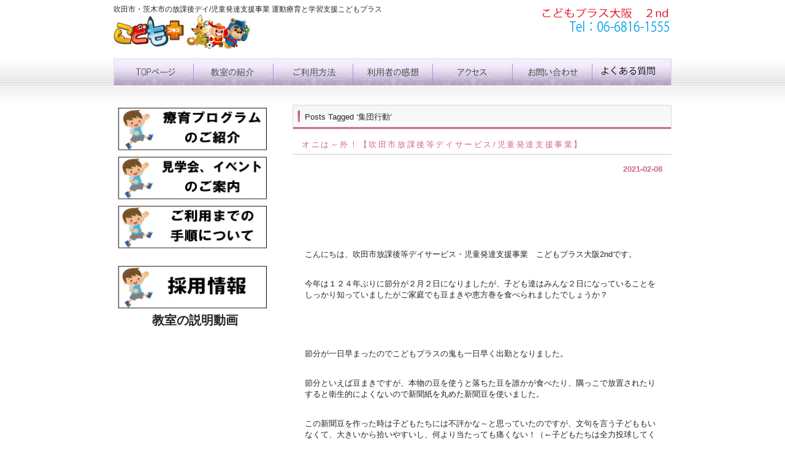

--- FILE ---
content_type: text/html; charset=UTF-8
request_url: http://kp-osaka-2nd.com/tag/%E9%9B%86%E5%9B%A3%E8%A1%8C%E5%8B%95/
body_size: 47935
content:
<!DOCTYPE html PUBLIC "-//W3C//DTD XHTML 1.0 Transitional//EN" "http://www.w3.org/TR/xhtml1/DTD/xhtml1-transitional.dtd"><html xmlns="http://www.w3.org/1999/xhtml" lang="ja"><head profile="http://gmpg.org/xfn/11"><meta http-equiv="Content-Type" content="text/html; charset=UTF-8" /><meta http-equiv="content-style-type" content="text/css" /><meta http-equiv="content-script-type" content="text/javascript" /><meta name="author" content="" /><meta name="keyword" content="" /><meta name="description" content="集団行動 アーカイブ - 吹田市・茨木市の放課後デイ/児童発達支援事業 運動療育と学習支援こどもプラス - Just another WordPress site" />  <script>/*<![CDATA[*/(function(w,d,s,l,i){w[l]=w[l]||[];w[l].push({'gtm.start':
new Date().getTime(),event:'gtm.js'});var f=d.getElementsByTagName(s)[0],
j=d.createElement(s),dl=l!='dataLayer'?'&l='+l:'';j.async=true;j.src=
'https://www.googletagmanager.com/gtm.js?id='+i+dl;f.parentNode.insertBefore(j,f);
})(window,document,'script','dataLayer','GTM-W9WXG2S');/*]]>*/</script> <title>集団行動 アーカイブ - 吹田市・茨木市の放課後デイ/児童発達支援事業 運動療育と学習支援こどもプラス - 吹田市・茨木市の放課後デイ/児童発達支援事業 運動療育と学習支援こどもプラス</title><link rel="stylesheet" href="http://kp-osaka-2nd.com/wp-content/cache/autoptimize/css/autoptimize_single_fba5807f1899ef9f52f6dee4fd397d69.css" type="text/css" media="screen" /><link rel="alternate" type="application/atom+xml" title="吹田市・茨木市の放課後デイ/児童発達支援事業 運動療育と学習支援こどもプラス Atom Feed" href="http://kp-osaka-2nd.com/feed/atom/" /><link rel="alternate" type="application/rss+xml" title="吹田市・茨木市の放課後デイ/児童発達支援事業 運動療育と学習支援こどもプラス RSS Feed" href="http://kp-osaka-2nd.com/feed/" /><link rel="pingback" href="http://kp-osaka-2nd.com/xmlrpc.php" /><meta name='robots' content='index, follow, max-image-preview:large, max-snippet:-1, max-video-preview:-1' /><link rel="canonical" href="http://kp-osaka-2nd.com/tag/集団行動/" /><meta property="og:locale" content="ja_JP" /><meta property="og:type" content="article" /><meta property="og:title" content="集団行動 アーカイブ - 吹田市・茨木市の放課後デイ/児童発達支援事業 運動療育と学習支援こどもプラス" /><meta property="og:url" content="http://kp-osaka-2nd.com/tag/集団行動/" /><meta property="og:site_name" content="吹田市・茨木市の放課後デイ/児童発達支援事業 運動療育と学習支援こどもプラス" /><meta name="twitter:card" content="summary_large_image" /> <script type="application/ld+json" class="yoast-schema-graph">{"@context":"https://schema.org","@graph":[{"@type":"CollectionPage","@id":"http://kp-osaka-2nd.com/tag/%e9%9b%86%e5%9b%a3%e8%a1%8c%e5%8b%95/","url":"http://kp-osaka-2nd.com/tag/%e9%9b%86%e5%9b%a3%e8%a1%8c%e5%8b%95/","name":"集団行動 アーカイブ - 吹田市・茨木市の放課後デイ/児童発達支援事業 運動療育と学習支援こどもプラス","isPartOf":{"@id":"https://kp-osaka-2nd.com/#website"},"breadcrumb":{"@id":"http://kp-osaka-2nd.com/tag/%e9%9b%86%e5%9b%a3%e8%a1%8c%e5%8b%95/#breadcrumb"},"inLanguage":"ja"},{"@type":"BreadcrumbList","@id":"http://kp-osaka-2nd.com/tag/%e9%9b%86%e5%9b%a3%e8%a1%8c%e5%8b%95/#breadcrumb","itemListElement":[{"@type":"ListItem","position":1,"name":"ホーム","item":"https://kp-osaka-2nd.com/"},{"@type":"ListItem","position":2,"name":"集団行動"}]},{"@type":"WebSite","@id":"https://kp-osaka-2nd.com/#website","url":"https://kp-osaka-2nd.com/","name":"吹田市・茨木市の放課後デイ/児童発達支援事業 運動療育と学習支援こどもプラス","description":"Just another WordPress site","potentialAction":[{"@type":"SearchAction","target":{"@type":"EntryPoint","urlTemplate":"https://kp-osaka-2nd.com/?s={search_term_string}"},"query-input":"required name=search_term_string"}],"inLanguage":"ja"}]}</script> <link href='https://fonts.gstatic.com' crossorigin='anonymous' rel='preconnect' /><link rel="alternate" type="application/rss+xml" title="吹田市・茨木市の放課後デイ/児童発達支援事業 運動療育と学習支援こどもプラス &raquo; 集団行動 タグのフィード" href="http://kp-osaka-2nd.com/tag/%e9%9b%86%e5%9b%a3%e8%a1%8c%e5%8b%95/feed/" /><link rel='stylesheet' id='wp-block-library-css' href='http://kp-osaka-2nd.com/wp-includes/css/dist/block-library/style.min.css?ver=6.1.9' type='text/css' media='all' /><link rel='stylesheet' id='classic-theme-styles-css' href='http://kp-osaka-2nd.com/wp-includes/css/classic-themes.min.css?ver=1' type='text/css' media='all' /><style id='global-styles-inline-css' type='text/css'>/*<![CDATA[*/body{--wp--preset--color--black: #000000;--wp--preset--color--cyan-bluish-gray: #abb8c3;--wp--preset--color--white: #ffffff;--wp--preset--color--pale-pink: #f78da7;--wp--preset--color--vivid-red: #cf2e2e;--wp--preset--color--luminous-vivid-orange: #ff6900;--wp--preset--color--luminous-vivid-amber: #fcb900;--wp--preset--color--light-green-cyan: #7bdcb5;--wp--preset--color--vivid-green-cyan: #00d084;--wp--preset--color--pale-cyan-blue: #8ed1fc;--wp--preset--color--vivid-cyan-blue: #0693e3;--wp--preset--color--vivid-purple: #9b51e0;--wp--preset--gradient--vivid-cyan-blue-to-vivid-purple: linear-gradient(135deg,rgba(6,147,227,1) 0%,rgb(155,81,224) 100%);--wp--preset--gradient--light-green-cyan-to-vivid-green-cyan: linear-gradient(135deg,rgb(122,220,180) 0%,rgb(0,208,130) 100%);--wp--preset--gradient--luminous-vivid-amber-to-luminous-vivid-orange: linear-gradient(135deg,rgba(252,185,0,1) 0%,rgba(255,105,0,1) 100%);--wp--preset--gradient--luminous-vivid-orange-to-vivid-red: linear-gradient(135deg,rgba(255,105,0,1) 0%,rgb(207,46,46) 100%);--wp--preset--gradient--very-light-gray-to-cyan-bluish-gray: linear-gradient(135deg,rgb(238,238,238) 0%,rgb(169,184,195) 100%);--wp--preset--gradient--cool-to-warm-spectrum: linear-gradient(135deg,rgb(74,234,220) 0%,rgb(151,120,209) 20%,rgb(207,42,186) 40%,rgb(238,44,130) 60%,rgb(251,105,98) 80%,rgb(254,248,76) 100%);--wp--preset--gradient--blush-light-purple: linear-gradient(135deg,rgb(255,206,236) 0%,rgb(152,150,240) 100%);--wp--preset--gradient--blush-bordeaux: linear-gradient(135deg,rgb(254,205,165) 0%,rgb(254,45,45) 50%,rgb(107,0,62) 100%);--wp--preset--gradient--luminous-dusk: linear-gradient(135deg,rgb(255,203,112) 0%,rgb(199,81,192) 50%,rgb(65,88,208) 100%);--wp--preset--gradient--pale-ocean: linear-gradient(135deg,rgb(255,245,203) 0%,rgb(182,227,212) 50%,rgb(51,167,181) 100%);--wp--preset--gradient--electric-grass: linear-gradient(135deg,rgb(202,248,128) 0%,rgb(113,206,126) 100%);--wp--preset--gradient--midnight: linear-gradient(135deg,rgb(2,3,129) 0%,rgb(40,116,252) 100%);--wp--preset--duotone--dark-grayscale: url('#wp-duotone-dark-grayscale');--wp--preset--duotone--grayscale: url('#wp-duotone-grayscale');--wp--preset--duotone--purple-yellow: url('#wp-duotone-purple-yellow');--wp--preset--duotone--blue-red: url('#wp-duotone-blue-red');--wp--preset--duotone--midnight: url('#wp-duotone-midnight');--wp--preset--duotone--magenta-yellow: url('#wp-duotone-magenta-yellow');--wp--preset--duotone--purple-green: url('#wp-duotone-purple-green');--wp--preset--duotone--blue-orange: url('#wp-duotone-blue-orange');--wp--preset--font-size--small: 13px;--wp--preset--font-size--medium: 20px;--wp--preset--font-size--large: 36px;--wp--preset--font-size--x-large: 42px;--wp--preset--spacing--20: 0.44rem;--wp--preset--spacing--30: 0.67rem;--wp--preset--spacing--40: 1rem;--wp--preset--spacing--50: 1.5rem;--wp--preset--spacing--60: 2.25rem;--wp--preset--spacing--70: 3.38rem;--wp--preset--spacing--80: 5.06rem;}:where(.is-layout-flex){gap: 0.5em;}body .is-layout-flow > .alignleft{float: left;margin-inline-start: 0;margin-inline-end: 2em;}body .is-layout-flow > .alignright{float: right;margin-inline-start: 2em;margin-inline-end: 0;}body .is-layout-flow > .aligncenter{margin-left: auto !important;margin-right: auto !important;}body .is-layout-constrained > .alignleft{float: left;margin-inline-start: 0;margin-inline-end: 2em;}body .is-layout-constrained > .alignright{float: right;margin-inline-start: 2em;margin-inline-end: 0;}body .is-layout-constrained > .aligncenter{margin-left: auto !important;margin-right: auto !important;}body .is-layout-constrained > :where(:not(.alignleft):not(.alignright):not(.alignfull)){max-width: var(--wp--style--global--content-size);margin-left: auto !important;margin-right: auto !important;}body .is-layout-constrained > .alignwide{max-width: var(--wp--style--global--wide-size);}body .is-layout-flex{display: flex;}body .is-layout-flex{flex-wrap: wrap;align-items: center;}body .is-layout-flex > *{margin: 0;}:where(.wp-block-columns.is-layout-flex){gap: 2em;}.has-black-color{color: var(--wp--preset--color--black) !important;}.has-cyan-bluish-gray-color{color: var(--wp--preset--color--cyan-bluish-gray) !important;}.has-white-color{color: var(--wp--preset--color--white) !important;}.has-pale-pink-color{color: var(--wp--preset--color--pale-pink) !important;}.has-vivid-red-color{color: var(--wp--preset--color--vivid-red) !important;}.has-luminous-vivid-orange-color{color: var(--wp--preset--color--luminous-vivid-orange) !important;}.has-luminous-vivid-amber-color{color: var(--wp--preset--color--luminous-vivid-amber) !important;}.has-light-green-cyan-color{color: var(--wp--preset--color--light-green-cyan) !important;}.has-vivid-green-cyan-color{color: var(--wp--preset--color--vivid-green-cyan) !important;}.has-pale-cyan-blue-color{color: var(--wp--preset--color--pale-cyan-blue) !important;}.has-vivid-cyan-blue-color{color: var(--wp--preset--color--vivid-cyan-blue) !important;}.has-vivid-purple-color{color: var(--wp--preset--color--vivid-purple) !important;}.has-black-background-color{background-color: var(--wp--preset--color--black) !important;}.has-cyan-bluish-gray-background-color{background-color: var(--wp--preset--color--cyan-bluish-gray) !important;}.has-white-background-color{background-color: var(--wp--preset--color--white) !important;}.has-pale-pink-background-color{background-color: var(--wp--preset--color--pale-pink) !important;}.has-vivid-red-background-color{background-color: var(--wp--preset--color--vivid-red) !important;}.has-luminous-vivid-orange-background-color{background-color: var(--wp--preset--color--luminous-vivid-orange) !important;}.has-luminous-vivid-amber-background-color{background-color: var(--wp--preset--color--luminous-vivid-amber) !important;}.has-light-green-cyan-background-color{background-color: var(--wp--preset--color--light-green-cyan) !important;}.has-vivid-green-cyan-background-color{background-color: var(--wp--preset--color--vivid-green-cyan) !important;}.has-pale-cyan-blue-background-color{background-color: var(--wp--preset--color--pale-cyan-blue) !important;}.has-vivid-cyan-blue-background-color{background-color: var(--wp--preset--color--vivid-cyan-blue) !important;}.has-vivid-purple-background-color{background-color: var(--wp--preset--color--vivid-purple) !important;}.has-black-border-color{border-color: var(--wp--preset--color--black) !important;}.has-cyan-bluish-gray-border-color{border-color: var(--wp--preset--color--cyan-bluish-gray) !important;}.has-white-border-color{border-color: var(--wp--preset--color--white) !important;}.has-pale-pink-border-color{border-color: var(--wp--preset--color--pale-pink) !important;}.has-vivid-red-border-color{border-color: var(--wp--preset--color--vivid-red) !important;}.has-luminous-vivid-orange-border-color{border-color: var(--wp--preset--color--luminous-vivid-orange) !important;}.has-luminous-vivid-amber-border-color{border-color: var(--wp--preset--color--luminous-vivid-amber) !important;}.has-light-green-cyan-border-color{border-color: var(--wp--preset--color--light-green-cyan) !important;}.has-vivid-green-cyan-border-color{border-color: var(--wp--preset--color--vivid-green-cyan) !important;}.has-pale-cyan-blue-border-color{border-color: var(--wp--preset--color--pale-cyan-blue) !important;}.has-vivid-cyan-blue-border-color{border-color: var(--wp--preset--color--vivid-cyan-blue) !important;}.has-vivid-purple-border-color{border-color: var(--wp--preset--color--vivid-purple) !important;}.has-vivid-cyan-blue-to-vivid-purple-gradient-background{background: var(--wp--preset--gradient--vivid-cyan-blue-to-vivid-purple) !important;}.has-light-green-cyan-to-vivid-green-cyan-gradient-background{background: var(--wp--preset--gradient--light-green-cyan-to-vivid-green-cyan) !important;}.has-luminous-vivid-amber-to-luminous-vivid-orange-gradient-background{background: var(--wp--preset--gradient--luminous-vivid-amber-to-luminous-vivid-orange) !important;}.has-luminous-vivid-orange-to-vivid-red-gradient-background{background: var(--wp--preset--gradient--luminous-vivid-orange-to-vivid-red) !important;}.has-very-light-gray-to-cyan-bluish-gray-gradient-background{background: var(--wp--preset--gradient--very-light-gray-to-cyan-bluish-gray) !important;}.has-cool-to-warm-spectrum-gradient-background{background: var(--wp--preset--gradient--cool-to-warm-spectrum) !important;}.has-blush-light-purple-gradient-background{background: var(--wp--preset--gradient--blush-light-purple) !important;}.has-blush-bordeaux-gradient-background{background: var(--wp--preset--gradient--blush-bordeaux) !important;}.has-luminous-dusk-gradient-background{background: var(--wp--preset--gradient--luminous-dusk) !important;}.has-pale-ocean-gradient-background{background: var(--wp--preset--gradient--pale-ocean) !important;}.has-electric-grass-gradient-background{background: var(--wp--preset--gradient--electric-grass) !important;}.has-midnight-gradient-background{background: var(--wp--preset--gradient--midnight) !important;}.has-small-font-size{font-size: var(--wp--preset--font-size--small) !important;}.has-medium-font-size{font-size: var(--wp--preset--font-size--medium) !important;}.has-large-font-size{font-size: var(--wp--preset--font-size--large) !important;}.has-x-large-font-size{font-size: var(--wp--preset--font-size--x-large) !important;}
.wp-block-navigation a:where(:not(.wp-element-button)){color: inherit;}
:where(.wp-block-columns.is-layout-flex){gap: 2em;}
.wp-block-pullquote{font-size: 1.5em;line-height: 1.6;}/*]]>*/</style><link rel='stylesheet' id='contact-form-7-css' href='http://kp-osaka-2nd.com/wp-content/cache/autoptimize/css/autoptimize_single_84d52febe9ddd06eeac4e045fa181507.css?ver=5.0.1' type='text/css' media='all' /><link rel='stylesheet' id='fancybox-css' href='http://kp-osaka-2nd.com/wp-content/plugins/easy-fancybox/css/jquery.fancybox.1.3.23.min.css' type='text/css' media='screen' /> <script type='text/javascript' src='http://kp-osaka-2nd.com/wp-includes/js/jquery/jquery.min.js?ver=3.6.1' id='jquery-core-js'></script> <script defer type='text/javascript' src='http://kp-osaka-2nd.com/wp-includes/js/jquery/jquery-migrate.min.js?ver=3.3.2' id='jquery-migrate-js'></script> <link rel="https://api.w.org/" href="http://kp-osaka-2nd.com/wp-json/" /><link rel="alternate" type="application/json" href="http://kp-osaka-2nd.com/wp-json/wp/v2/tags/14" /><link rel="EditURI" type="application/rsd+xml" title="RSD" href="http://kp-osaka-2nd.com/xmlrpc.php?rsd" /><link rel="wlwmanifest" type="application/wlwmanifest+xml" href="http://kp-osaka-2nd.com/wp-includes/wlwmanifest.xml" /><meta name="generator" content="WordPress 6.1.9" /><link rel="stylesheet" href="http://kp-osaka-2nd.com/wp-content/cache/autoptimize/css/autoptimize_single_dd239efbdb77f05b0355190518090dce.css" type="text/css" /> <script defer type="text/javascript" src="http://kp-osaka-2nd.com/wp-content/cache/autoptimize/js/autoptimize_single_aaf553f86646b47da87ced9ca624927b.js?ver=1768678188"></script> <style type="text/css">.si_captcha_small { width:175px; height:45px; padding-top:10px; padding-bottom:10px; }
.si_captcha_large { width:250px; height:60px; padding-top:10px; padding-bottom:10px; }
img#si_image_com { border-style:none; margin:0; padding-right:5px; float:left; }
img#si_image_reg { border-style:none; margin:0; padding-right:5px; float:left; }
img#si_image_log { border-style:none; margin:0; padding-right:5px; float:left; }
img#si_image_side_login { border-style:none; margin:0; padding-right:5px; float:left; }
img#si_image_checkout { border-style:none; margin:0; padding-right:5px; float:left; }
img#si_image_jetpack { border-style:none; margin:0; padding-right:5px; float:left; }
img#si_image_bbpress_topic { border-style:none; margin:0; padding-right:5px; float:left; }
.si_captcha_refresh { border-style:none; margin:0; vertical-align:bottom; }
div#si_captcha_input { display:block; padding-top:15px; padding-bottom:5px; }
label#si_captcha_code_label { margin:0; }
input#si_captcha_code_input { width:65px; }
p#si_captcha_code_p { clear: left; padding-top:10px; }
.si-captcha-jetpack-error { color:#DC3232; }</style></head><body> <noscript><iframe src="https://www.googletagmanager.com/ns.html?id=GTM-W9WXG2S"
height="0" width="0" style="display:none;visibility:hidden"></iframe></noscript><div id="wrapper"><div id="header"><h1>吹田市・茨木市の放課後デイ/児童発達支援事業 運動療育と学習支援こどもプラス</h1> <a href="http://kp-osaka-2nd.com"><img src="http://kp-osaka-2nd.com/wp-content/themes/cloudtpl_030/images/logo.png" width="222" height="56" alt="Sample site" /></a></div><ul id="topnav" class="nav"><li><a href="http://kp-osaka-2nd.com/"home">トップページ</a></li><li><a href="http://kp-osaka-2nd.com/class" id="about">教室の紹介</a></li><li><a href="http://kp-osaka-2nd.com/how_to_use" id="menu">ご利用方法</a></li><li><a href="http://kp-osaka-2nd.com/利用者の感想" id="faq">利用者の感想</a></li><li><a href="http://kp-osaka-2nd.com/access" id="map">アクセス</a></li><li><a href="http://kp-osaka-2nd.com/contact" id="blog">お問い合わせ</a></li><li><a href="http://kp-osaka-2nd.com/question" id="link">よくある質問</a></li></ul><div id="container"><div id="main"><h2 class="pagetitle">Posts Tagged &#8216;集団行動&#8217;</h2><h3 id="post-6064"><a href="http://kp-osaka-2nd.com/2021/02/08/%e9%ac%bc%e3%81%af%ef%bd%9e%e5%a4%96%ef%bc%81%e3%80%90%e5%90%b9%e7%94%b0%e5%b8%82%e6%94%be%e8%aa%b2%e5%be%8c%e7%ad%89%e3%83%87%e3%82%a4%e3%82%b5%e3%83%bc%e3%83%93%e3%82%b9-%e5%85%90%e7%ab%a5%e7%99%ba/">オニは～外！【吹田市放課後等デイサービス/児童発達支援事業】</a></h3><div id="date">2021-02-08</div><p>&nbsp;</p><p>&nbsp;</p><p>こんにちは、吹田市放課後等デイサービス・児童発達支援事業　こどもプラス大阪2ndです。</p><p>今年は１２４年ぶりに節分が２月２日になりましたが、子ども達はみんな２日になっていることをしっかり知っていましたがご家庭でも豆まきや恵方巻を食べられましたでしょうか？</p><p>&nbsp;</p><p>節分が一日早まったのでこどもプラスの鬼も一日早く出勤となりました。</p><p>節分といえば豆まきですが、本物の豆を使うと落ちた豆を誰かが食べたり、隅っこで放置されたりすると衛生的によくないので新聞紙を丸めた新聞豆を使いました。</p><p>この新聞豆を作った時は子どもたちには不評かな～と思っていたのですが、文句を言う子どももいなくて、大きいから拾いやすいし、何より当たっても痛くない！（←子どもたちは全力投球してくるので大事です！）</p><p>ということでぜひ来年にはみなさんも試してみてくださいね♪</p><p>&nbsp;</p><p>さて、そんな新聞豆を使った豆まきですが、いじわる鬼がただでくれてやるわけがありません。</p><p>豆は鬼が大切に守っているので鬼に捕まらないように豆を持ち帰らなければいけない</p><p>でも持って帰れる豆は一度に２粒だけ、というルールでしたがなかなか子どもたちが捕まらない！</p><p>&nbsp;</p><p><a href="http://kp-osaka-2nd.com/wp-content/uploads/2021/02/DSCN7734.jpg"><noscript><img decoding="async" class="alignnone size-full wp-image-6060" src="http://kp-osaka-2nd.com/wp-content/uploads/2021/02/DSCN7734.jpg" alt="" width="455" height="341" srcset="http://kp-osaka-2nd.com/wp-content/uploads/2021/02/DSCN7734.jpg 455w, http://kp-osaka-2nd.com/wp-content/uploads/2021/02/DSCN7734-300x225.jpg 300w" sizes="(max-width: 455px) 100vw, 455px" /></noscript><img decoding="async" class="lazyload alignnone size-full wp-image-6060" src='data:image/svg+xml,%3Csvg%20xmlns=%22http://www.w3.org/2000/svg%22%20viewBox=%220%200%20455%20341%22%3E%3C/svg%3E' data-src="http://kp-osaka-2nd.com/wp-content/uploads/2021/02/DSCN7734.jpg" alt="" width="455" height="341" data-srcset="http://kp-osaka-2nd.com/wp-content/uploads/2021/02/DSCN7734.jpg 455w, http://kp-osaka-2nd.com/wp-content/uploads/2021/02/DSCN7734-300x225.jpg 300w" data-sizes="(max-width: 455px) 100vw, 455px" /></a></p><p>もう少しで捕まりそうなのにギリギリで避けたり止まったり</p><p>&nbsp;</p><p><a href="http://kp-osaka-2nd.com/wp-content/uploads/2021/02/DSCN7729.jpg"><noscript><img decoding="async" class="alignnone size-full wp-image-6059" src="http://kp-osaka-2nd.com/wp-content/uploads/2021/02/DSCN7729.jpg" alt="" width="400" height="341" srcset="http://kp-osaka-2nd.com/wp-content/uploads/2021/02/DSCN7729.jpg 400w, http://kp-osaka-2nd.com/wp-content/uploads/2021/02/DSCN7729-300x256.jpg 300w" sizes="(max-width: 400px) 100vw, 400px" /></noscript><img decoding="async" class="lazyload alignnone size-full wp-image-6059" src='data:image/svg+xml,%3Csvg%20xmlns=%22http://www.w3.org/2000/svg%22%20viewBox=%220%200%20400%20341%22%3E%3C/svg%3E' data-src="http://kp-osaka-2nd.com/wp-content/uploads/2021/02/DSCN7729.jpg" alt="" width="400" height="341" data-srcset="http://kp-osaka-2nd.com/wp-content/uploads/2021/02/DSCN7729.jpg 400w, http://kp-osaka-2nd.com/wp-content/uploads/2021/02/DSCN7729-300x256.jpg 300w" data-sizes="(max-width: 400px) 100vw, 400px" /></a></p><p>誰かが引きつけている間に反対側から進んだりと</p><p>みんなしっかり鬼の動きを見て次々と豆を集めていきます。</p><p>制限時間５分としていましたが３分くらいで全ての豆を取られてしまいました。</p><p>怒った鬼は子どもたちの所に攻め込んで行きました！</p><p>&nbsp;</p><p><a href="http://kp-osaka-2nd.com/wp-content/uploads/2021/02/DSCN7738.jpg"><noscript><img decoding="async" class="alignnone size-full wp-image-6061" src="http://kp-osaka-2nd.com/wp-content/uploads/2021/02/DSCN7738.jpg" alt="" width="455" height="341" srcset="http://kp-osaka-2nd.com/wp-content/uploads/2021/02/DSCN7738.jpg 455w, http://kp-osaka-2nd.com/wp-content/uploads/2021/02/DSCN7738-300x225.jpg 300w" sizes="(max-width: 455px) 100vw, 455px" /></noscript><img decoding="async" class="lazyload alignnone size-full wp-image-6061" src='data:image/svg+xml,%3Csvg%20xmlns=%22http://www.w3.org/2000/svg%22%20viewBox=%220%200%20455%20341%22%3E%3C/svg%3E' data-src="http://kp-osaka-2nd.com/wp-content/uploads/2021/02/DSCN7738.jpg" alt="" width="455" height="341" data-srcset="http://kp-osaka-2nd.com/wp-content/uploads/2021/02/DSCN7738.jpg 455w, http://kp-osaka-2nd.com/wp-content/uploads/2021/02/DSCN7738-300x225.jpg 300w" data-sizes="(max-width: 455px) 100vw, 455px" /></a></p><p>でも子どもたちの集めた豆を次々と弱点の頭に乗せられて・・・</p><p>&nbsp;</p><p><a href="http://kp-osaka-2nd.com/wp-content/uploads/2021/02/DSCN7744.jpg"><noscript><img decoding="async" class="alignnone size-full wp-image-6062" src="http://kp-osaka-2nd.com/wp-content/uploads/2021/02/DSCN7744.jpg" alt="" width="455" height="341" srcset="http://kp-osaka-2nd.com/wp-content/uploads/2021/02/DSCN7744.jpg 455w, http://kp-osaka-2nd.com/wp-content/uploads/2021/02/DSCN7744-300x225.jpg 300w" sizes="(max-width: 455px) 100vw, 455px" /></noscript><img decoding="async" class="lazyload alignnone size-full wp-image-6062" src='data:image/svg+xml,%3Csvg%20xmlns=%22http://www.w3.org/2000/svg%22%20viewBox=%220%200%20455%20341%22%3E%3C/svg%3E' data-src="http://kp-osaka-2nd.com/wp-content/uploads/2021/02/DSCN7744.jpg" alt="" width="455" height="341" data-srcset="http://kp-osaka-2nd.com/wp-content/uploads/2021/02/DSCN7744.jpg 455w, http://kp-osaka-2nd.com/wp-content/uploads/2021/02/DSCN7744-300x225.jpg 300w" data-sizes="(max-width: 455px) 100vw, 455px" /></a></p><p>どんどん弱っていってしまい、ついに鬼はこどもプラスから逃げ帰ってしまいました。</p><p>&nbsp;</p><p><span style="font-size: 24pt; color: #ff0000;">「来年こそはもっと強い鬼になって帰ってくるぞー！」</span></p><p>&nbsp;</p><p>皆の活躍でこどもプラスは厄が払えて福が舞い込んでくるといいな♪</p><p>&nbsp;</p><p>&nbsp;</p><p><span style="font-size: 14pt;">トップページは<a href="http://kp-osaka-2nd.com/">こちら</a>から→<a href="http://kp-osaka-2nd.com/">http://kp-osaka-2nd.com/</a></span></p><p><span style="color: #ff6600; font-size: 24pt;"><a style="color: #ff6600;" href="http://kp-osaka-2nd.com/">こどもプラス大阪2nd</a></span></p><p>&nbsp;</p><p>&nbsp;</p><p>体験・見学などのお問い合わせ等は随時受け付けております。</p><p>またメールによる資料請求（無料）も行っておりますので、お気軽にご連絡ください。</p><p>&#8212;&#8212;&#8212;&#8212;&#8212;&#8212;&#8212;&#8212;&#8212;&#8212;&#8212;&#8212;&#8212;&#8212;&#8212;&#8212;&#8212;&#8212;&#8212;&#8212;&#8212;&#8212;&#8212;&#8212;&#8212;&#8212;&#8212;&#8212;&#8212;&#8212;&#8212;&#8212;&#8212;&#8212;&#8212;-</p><p>吹田、茨木　児童発達支援・放課後デイサービス　こどもプラス大阪２nd</p><p><span style="color: #ff6600; font-size: 14pt;">吹田市青葉丘北１３－１メロディハイム吹田青葉丘２階</span></p><p><span style="color: #ff6600; font-size: 14pt;">ＴＥＬ：０６－６８１６－１５５５</span></p><hr /><p style="text-align: center;"><span style="color: #ff0000; font-size: 24pt;">姉妹校</span></p><p>&nbsp;</p><p><span style="font-size: 18pt;"><a href="http://kp-osaka-suita.com/" target="_blank" rel="noopener">こどもプラス大阪 吹田教室</a>→<a href="http://kp-osaka-suita.com/">http://kp-osaka-suita.com/</a></span></p><p><span style="font-size: 18pt;"><a href="http://kp-osaka-3rd.com/">こどもプラス大阪３rd　江坂教室</a>→<a href="http://kp-osaka-3rd.com/">http://kp-osaka-3rd.com/</a></span></p><p>こちらも合わせて宜しくお願いします！</p><p>&nbsp;</p><hr /><p style="text-align: center;"><span style="color: #ff6600; font-size: 24pt;">弊社のHPがリニューアルしました！</span></p><p>&nbsp;</p><p>詳しくは↓をクリック！</p><p><span style="font-size: 18pt;"><a href="https://gl-osaka.com/">福祉株式会社ジーエル</a>→<a href="https://gl-osaka.com/">https://gl-osaka.com/</a></span></p><p>&nbsp;</p> <a id="contact_tel-number" href="tel:0668161555"><noscript><img src="http://kp-osaka-2nd.com/wp-content/uploads/2016/05/contact_tel-number.jpg" alt="資料請求/お問い合わせはこちらからどうぞ 電話番号06-6816-1555受付時間 平日9～18時 日曜定休日" width="100%" /></noscript><img class="lazyload" src='data:image/svg+xml,%3Csvg%20xmlns=%22http://www.w3.org/2000/svg%22%20viewBox=%220%200%20210%20140%22%3E%3C/svg%3E' data-src="http://kp-osaka-2nd.com/wp-content/uploads/2016/05/contact_tel-number.jpg" alt="資料請求/お問い合わせはこちらからどうぞ 電話番号06-6816-1555受付時間 平日9～18時 日曜定休日" width="100%" /></a><h3 id="post-5604"><a href="http://kp-osaka-2nd.com/2020/07/13/%e3%81%8a%e8%8a%8b%e3%81%bb%e3%82%8a%e3%81%ab%e8%a1%8c%e3%81%a3%e3%81%a6%e6%9d%a5%e3%81%be%e3%81%97%e3%81%9f%e3%80%90%e5%90%b9%e7%94%b0%e5%b8%82%e6%94%be%e8%aa%b2%e5%be%8c%e7%ad%89%e3%83%87%e3%82%a4/">お芋ほりに行って来ました【吹田市放課後等デイサービス/児童発達支援事業】</a></h3><div id="date">2020-07-13</div><p>こんにちは、吹田市放課後等デイサービス・児童発達支援事業　こどもプラス大阪2ndです。</p><p>最近すっかり暑くなってきましたがみなさんいかがおすごしでしょうか？</p><p>こどもプラスの子どもたちは変わらず熱気ムンムンで元気いっぱいです！</p><p>こどもプラスの先生の一人が畑を持っているので、先日そこで育てているじゃがいもを掘りに行って来ました！</p><p>この日は小さい子が多かったので、迷惑かけたりしないかな、お芋以外を取ったりしないかな、と色々心配していたのですが、普段は動き回っている子どもたちもお芋ほりを楽しみにしていただけあって、みんな静かに先生の話を聞いていました。</p><p>&nbsp;</p><p><a href="http://kp-osaka-2nd.com/wp-content/uploads/2020/07/DSCN6482.jpg"><noscript><img decoding="async" class="alignnone wp-image-5596" src="http://kp-osaka-2nd.com/wp-content/uploads/2020/07/DSCN6482.jpg" alt="" width="238" height="317" srcset="http://kp-osaka-2nd.com/wp-content/uploads/2020/07/DSCN6482.jpg 1704w, http://kp-osaka-2nd.com/wp-content/uploads/2020/07/DSCN6482-225x300.jpg 225w, http://kp-osaka-2nd.com/wp-content/uploads/2020/07/DSCN6482-768x1024.jpg 768w" sizes="(max-width: 238px) 100vw, 238px" /></noscript><img decoding="async" class="lazyload alignnone wp-image-5596" src='data:image/svg+xml,%3Csvg%20xmlns=%22http://www.w3.org/2000/svg%22%20viewBox=%220%200%20238%20317%22%3E%3C/svg%3E' data-src="http://kp-osaka-2nd.com/wp-content/uploads/2020/07/DSCN6482.jpg" alt="" width="238" height="317" data-srcset="http://kp-osaka-2nd.com/wp-content/uploads/2020/07/DSCN6482.jpg 1704w, http://kp-osaka-2nd.com/wp-content/uploads/2020/07/DSCN6482-225x300.jpg 225w, http://kp-osaka-2nd.com/wp-content/uploads/2020/07/DSCN6482-768x1024.jpg 768w" data-sizes="(max-width: 238px) 100vw, 238px" /></a></p><p>お見せできないのが残念ですが、先生の話を聞いている子どもたちの表情は真剣そのものでした。</p><p>みんな説明を聞いた後は普段の活動以上に集中してじゃがいもを探していました。</p><p>なかなか出てこなくても根気強く土を掘ってついに発見！</p><p><a href="http://kp-osaka-2nd.com/wp-content/uploads/2020/07/DSCN6490.jpg"><noscript><img decoding="async" class="alignnone wp-image-5597" src="http://kp-osaka-2nd.com/wp-content/uploads/2020/07/DSCN6490.jpg" alt="" width="310" height="233" srcset="http://kp-osaka-2nd.com/wp-content/uploads/2020/07/DSCN6490.jpg 2272w, http://kp-osaka-2nd.com/wp-content/uploads/2020/07/DSCN6490-300x225.jpg 300w, http://kp-osaka-2nd.com/wp-content/uploads/2020/07/DSCN6490-768x576.jpg 768w, http://kp-osaka-2nd.com/wp-content/uploads/2020/07/DSCN6490-1024x768.jpg 1024w" sizes="(max-width: 310px) 100vw, 310px" /></noscript><img decoding="async" class="lazyload alignnone wp-image-5597" src='data:image/svg+xml,%3Csvg%20xmlns=%22http://www.w3.org/2000/svg%22%20viewBox=%220%200%20310%20233%22%3E%3C/svg%3E' data-src="http://kp-osaka-2nd.com/wp-content/uploads/2020/07/DSCN6490.jpg" alt="" width="310" height="233" data-srcset="http://kp-osaka-2nd.com/wp-content/uploads/2020/07/DSCN6490.jpg 2272w, http://kp-osaka-2nd.com/wp-content/uploads/2020/07/DSCN6490-300x225.jpg 300w, http://kp-osaka-2nd.com/wp-content/uploads/2020/07/DSCN6490-768x576.jpg 768w, http://kp-osaka-2nd.com/wp-content/uploads/2020/07/DSCN6490-1024x768.jpg 1024w" data-sizes="(max-width: 310px) 100vw, 310px" /></a></p><p><a href="http://kp-osaka-2nd.com/wp-content/uploads/2020/07/DSCN6500.jpg"><noscript><img decoding="async" class="alignnone wp-image-5599" src="http://kp-osaka-2nd.com/wp-content/uploads/2020/07/DSCN6500.jpg" alt="" width="307" height="230" srcset="http://kp-osaka-2nd.com/wp-content/uploads/2020/07/DSCN6500.jpg 2272w, http://kp-osaka-2nd.com/wp-content/uploads/2020/07/DSCN6500-300x225.jpg 300w, http://kp-osaka-2nd.com/wp-content/uploads/2020/07/DSCN6500-768x576.jpg 768w, http://kp-osaka-2nd.com/wp-content/uploads/2020/07/DSCN6500-1024x768.jpg 1024w" sizes="(max-width: 307px) 100vw, 307px" /></noscript><img decoding="async" class="lazyload alignnone wp-image-5599" src='data:image/svg+xml,%3Csvg%20xmlns=%22http://www.w3.org/2000/svg%22%20viewBox=%220%200%20307%20230%22%3E%3C/svg%3E' data-src="http://kp-osaka-2nd.com/wp-content/uploads/2020/07/DSCN6500.jpg" alt="" width="307" height="230" data-srcset="http://kp-osaka-2nd.com/wp-content/uploads/2020/07/DSCN6500.jpg 2272w, http://kp-osaka-2nd.com/wp-content/uploads/2020/07/DSCN6500-300x225.jpg 300w, http://kp-osaka-2nd.com/wp-content/uploads/2020/07/DSCN6500-768x576.jpg 768w, http://kp-osaka-2nd.com/wp-content/uploads/2020/07/DSCN6500-1024x768.jpg 1024w" data-sizes="(max-width: 307px) 100vw, 307px" /></a></p><p><span style="color: #ffcc00; font-size: 24pt;">「じゃがいもあったよー！」</span></p><p><span style="color: #00ff00; font-size: 24pt;">「先生、見て～！」</span></p><p>と大声でいろんなところで聞こえてきました。</p><p>普段スーパーや自宅の冷蔵庫できれいに置かれているじゃがいもしか見た事がない子ども達は普段食べているじゃがいもがこうやってできているんだと興味を持ってみんなじゃがいもを見に集まってきました。</p><p>みんなが集中して掘っていたので15分くらいでこんなにいっぱい集まりました！</p><p><a href="http://kp-osaka-2nd.com/wp-content/uploads/2020/07/DSCN6522.jpg"><noscript><img decoding="async" class="alignnone wp-image-5600" src="http://kp-osaka-2nd.com/wp-content/uploads/2020/07/DSCN6522.jpg" alt="" width="327" height="245" srcset="http://kp-osaka-2nd.com/wp-content/uploads/2020/07/DSCN6522.jpg 2272w, http://kp-osaka-2nd.com/wp-content/uploads/2020/07/DSCN6522-300x225.jpg 300w, http://kp-osaka-2nd.com/wp-content/uploads/2020/07/DSCN6522-768x576.jpg 768w, http://kp-osaka-2nd.com/wp-content/uploads/2020/07/DSCN6522-1024x768.jpg 1024w" sizes="(max-width: 327px) 100vw, 327px" /></noscript><img decoding="async" class="lazyload alignnone wp-image-5600" src='data:image/svg+xml,%3Csvg%20xmlns=%22http://www.w3.org/2000/svg%22%20viewBox=%220%200%20327%20245%22%3E%3C/svg%3E' data-src="http://kp-osaka-2nd.com/wp-content/uploads/2020/07/DSCN6522.jpg" alt="" width="327" height="245" data-srcset="http://kp-osaka-2nd.com/wp-content/uploads/2020/07/DSCN6522.jpg 2272w, http://kp-osaka-2nd.com/wp-content/uploads/2020/07/DSCN6522-300x225.jpg 300w, http://kp-osaka-2nd.com/wp-content/uploads/2020/07/DSCN6522-768x576.jpg 768w, http://kp-osaka-2nd.com/wp-content/uploads/2020/07/DSCN6522-1024x768.jpg 1024w" data-sizes="(max-width: 327px) 100vw, 327px" /></a></p><p>みんなでわけてもまだまだあまりそう～♪</p><p>&nbsp;</p><p>お芋ほりから帰って来て運動をした後は七夕の飾りつけや短冊に願い事を書いたりををみんなでがんばりました。</p><p>&nbsp;</p><p><a href="http://kp-osaka-2nd.com/wp-content/uploads/2020/07/DSCN6604.jpg"><noscript><img decoding="async" class="alignnone wp-image-5602" src="http://kp-osaka-2nd.com/wp-content/uploads/2020/07/DSCN6604.jpg" alt="" width="299" height="259" srcset="http://kp-osaka-2nd.com/wp-content/uploads/2020/07/DSCN6604.jpg 1956w, http://kp-osaka-2nd.com/wp-content/uploads/2020/07/DSCN6604-300x260.jpg 300w, http://kp-osaka-2nd.com/wp-content/uploads/2020/07/DSCN6604-768x664.jpg 768w, http://kp-osaka-2nd.com/wp-content/uploads/2020/07/DSCN6604-1024x886.jpg 1024w" sizes="(max-width: 299px) 100vw, 299px" /></noscript><img decoding="async" class="lazyload alignnone wp-image-5602" src='data:image/svg+xml,%3Csvg%20xmlns=%22http://www.w3.org/2000/svg%22%20viewBox=%220%200%20299%20259%22%3E%3C/svg%3E' data-src="http://kp-osaka-2nd.com/wp-content/uploads/2020/07/DSCN6604.jpg" alt="" width="299" height="259" data-srcset="http://kp-osaka-2nd.com/wp-content/uploads/2020/07/DSCN6604.jpg 1956w, http://kp-osaka-2nd.com/wp-content/uploads/2020/07/DSCN6604-300x260.jpg 300w, http://kp-osaka-2nd.com/wp-content/uploads/2020/07/DSCN6604-768x664.jpg 768w, http://kp-osaka-2nd.com/wp-content/uploads/2020/07/DSCN6604-1024x886.jpg 1024w" data-sizes="(max-width: 299px) 100vw, 299px" /></a></p><p>&nbsp;</p><p><a href="http://kp-osaka-2nd.com/wp-content/uploads/2020/07/DSCN6596.jpg"><noscript><img decoding="async" class="alignnone wp-image-5601" src="http://kp-osaka-2nd.com/wp-content/uploads/2020/07/DSCN6596.jpg" alt="" width="314" height="267" srcset="http://kp-osaka-2nd.com/wp-content/uploads/2020/07/DSCN6596.jpg 1976w, http://kp-osaka-2nd.com/wp-content/uploads/2020/07/DSCN6596-300x256.jpg 300w, http://kp-osaka-2nd.com/wp-content/uploads/2020/07/DSCN6596-768x655.jpg 768w, http://kp-osaka-2nd.com/wp-content/uploads/2020/07/DSCN6596-1024x873.jpg 1024w" sizes="(max-width: 314px) 100vw, 314px" /></noscript><img decoding="async" class="lazyload alignnone wp-image-5601" src='data:image/svg+xml,%3Csvg%20xmlns=%22http://www.w3.org/2000/svg%22%20viewBox=%220%200%20314%20267%22%3E%3C/svg%3E' data-src="http://kp-osaka-2nd.com/wp-content/uploads/2020/07/DSCN6596.jpg" alt="" width="314" height="267" data-srcset="http://kp-osaka-2nd.com/wp-content/uploads/2020/07/DSCN6596.jpg 1976w, http://kp-osaka-2nd.com/wp-content/uploads/2020/07/DSCN6596-300x256.jpg 300w, http://kp-osaka-2nd.com/wp-content/uploads/2020/07/DSCN6596-768x655.jpg 768w, http://kp-osaka-2nd.com/wp-content/uploads/2020/07/DSCN6596-1024x873.jpg 1024w" data-sizes="(max-width: 314px) 100vw, 314px" /></a></p><p>みんなどんなお願い事を書いたのかな？</p><p>書いた短冊や飾りつけはみんなでペタペタ～</p><p><a href="http://kp-osaka-2nd.com/wp-content/uploads/2020/07/DSCN6606.jpg"><noscript><img decoding="async" class="alignnone wp-image-5603" src="http://kp-osaka-2nd.com/wp-content/uploads/2020/07/DSCN6606.jpg" alt="" width="288" height="216" srcset="http://kp-osaka-2nd.com/wp-content/uploads/2020/07/DSCN6606.jpg 2272w, http://kp-osaka-2nd.com/wp-content/uploads/2020/07/DSCN6606-300x225.jpg 300w, http://kp-osaka-2nd.com/wp-content/uploads/2020/07/DSCN6606-768x576.jpg 768w, http://kp-osaka-2nd.com/wp-content/uploads/2020/07/DSCN6606-1024x768.jpg 1024w" sizes="(max-width: 288px) 100vw, 288px" /></noscript><img decoding="async" class="lazyload alignnone wp-image-5603" src='data:image/svg+xml,%3Csvg%20xmlns=%22http://www.w3.org/2000/svg%22%20viewBox=%220%200%20288%20216%22%3E%3C/svg%3E' data-src="http://kp-osaka-2nd.com/wp-content/uploads/2020/07/DSCN6606.jpg" alt="" width="288" height="216" data-srcset="http://kp-osaka-2nd.com/wp-content/uploads/2020/07/DSCN6606.jpg 2272w, http://kp-osaka-2nd.com/wp-content/uploads/2020/07/DSCN6606-300x225.jpg 300w, http://kp-osaka-2nd.com/wp-content/uploads/2020/07/DSCN6606-768x576.jpg 768w, http://kp-osaka-2nd.com/wp-content/uploads/2020/07/DSCN6606-1024x768.jpg 1024w" data-sizes="(max-width: 288px) 100vw, 288px" /></a></p><p>七夕の日は残念ながらくもりだったけどみんなの願い事がかないますように☆彡</p><p>&nbsp;</p><p>&nbsp;</p><p><span style="font-size: 14pt;">トップページは<a href="http://kp-osaka-2nd.com/">こちら</a>から→<a href="http://kp-osaka-2nd.com/">http://kp-osaka-2nd.com/</a></span></p><p><span style="color: #ff6600; font-size: 24pt;"><a style="color: #ff6600;" href="http://kp-osaka-2nd.com/">こどもプラス大阪2nd</a></span></p><p>&nbsp;</p><p>&nbsp;</p><p>体験・見学などのお問い合わせ等は随時受け付けております。</p><p>またメールによる資料請求（無料）も行っておりますので、お気軽にご連絡ください。</p><p>&#8212;&#8212;&#8212;&#8212;&#8212;&#8212;&#8212;&#8212;&#8212;&#8212;&#8212;&#8212;&#8212;&#8212;&#8212;&#8212;&#8212;&#8212;&#8212;&#8212;&#8212;&#8212;&#8212;&#8212;&#8212;&#8212;&#8212;&#8212;&#8212;&#8212;&#8212;&#8212;&#8212;&#8212;&#8212;-</p><p>吹田、茨木　児童発達支援・放課後デイサービス　こどもプラス大阪２nd</p><p><span style="color: #ff6600; font-size: 14pt;">吹田市青葉丘北１３－１メロディハイム吹田青葉丘２階</span></p><p><span style="color: #ff6600; font-size: 14pt;">ＴＥＬ：０６－６８１６－１５５５</span></p><hr /><p style="text-align: center;"><span style="color: #ff0000; font-size: 24pt;">姉妹校</span></p><p>&nbsp;</p><p><span style="font-size: 18pt;"><a href="http://kp-osaka-suita.com/" target="_blank" rel="noopener">こどもプラス大阪 吹田教室</a>→<a href="http://kp-osaka-suita.com/">http://kp-osaka-suita.com/</a></span></p><p><span style="font-size: 18pt;"><a href="http://kp-osaka-3rd.com/">こどもプラス大阪３rd　江坂教室</a>→<a href="http://kp-osaka-3rd.com/">http://kp-osaka-3rd.com/</a></span></p><p>こちらも合わせて宜しくお願いします！</p><p>&nbsp;</p><hr /><p style="text-align: center;"><span style="color: #ff6600; font-size: 24pt;">弊社のHPがリニューアルしました！</span></p><p>&nbsp;</p><p>詳しくは↓をクリック！</p><p><span style="font-size: 18pt;"><a href="https://gl-osaka.com/">福祉株式会社ジーエル</a>→<a href="https://gl-osaka.com/">https://gl-osaka.com/</a></span></p> <a id="contact_tel-number" href="tel:0668161555"><noscript><img src="http://kp-osaka-2nd.com/wp-content/uploads/2016/05/contact_tel-number.jpg" alt="資料請求/お問い合わせはこちらからどうぞ 電話番号06-6816-1555受付時間 平日9～18時 日曜定休日" width="100%" /></noscript><img class="lazyload" src='data:image/svg+xml,%3Csvg%20xmlns=%22http://www.w3.org/2000/svg%22%20viewBox=%220%200%20210%20140%22%3E%3C/svg%3E' data-src="http://kp-osaka-2nd.com/wp-content/uploads/2016/05/contact_tel-number.jpg" alt="資料請求/お問い合わせはこちらからどうぞ 電話番号06-6816-1555受付時間 平日9～18時 日曜定休日" width="100%" /></a><h3 id="post-5536"><a href="http://kp-osaka-2nd.com/2020/05/25/%e5%8d%94%e5%8a%9b%e7%b3%bb%e3%81%a7%e9%80%b2%e3%82%93%e3%81%a7%e3%81%84%e3%81%93%e3%81%86%ef%bc%81%e3%80%90%e5%90%b9%e7%94%b0%e5%b8%82%e6%94%be%e8%aa%b2%e5%be%8c%e7%ad%89%e3%83%87%e3%82%a4%e3%82%b5/">協力系で進んでいこう！【吹田市放課後等デイサービス/児童発達支援】</a></h3><div id="date">2020-05-25</div><p>&nbsp;</p><p>こんにちは、吹田市放課後等デイサービス・児童発達支援事業、こどもプラス大阪２ｎｄです。</p><p>最近教室の中では協力系集団遊びに取り組んでおります。</p><p>休校の間は時間があるからルールのあるゲームや遊びもじっくりとできるんです。</p><p>紙と鉛筆があればできる、しりとりゲーム。</p><p>大きな子も小さな子も女の子も男の子も、皆でできる遊びです。</p><p><a href="http://kp-osaka-2nd.com/wp-content/uploads/2020/05/DSCN1897.jpg"><noscript><img decoding="async" class="alignnone size-medium wp-image-5538" src="http://kp-osaka-2nd.com/wp-content/uploads/2020/05/DSCN1897-225x300.jpg" alt="" width="225" height="300" srcset="http://kp-osaka-2nd.com/wp-content/uploads/2020/05/DSCN1897-225x300.jpg 225w, http://kp-osaka-2nd.com/wp-content/uploads/2020/05/DSCN1897.jpg 341w" sizes="(max-width: 225px) 100vw, 225px" /></noscript><img decoding="async" class="lazyload alignnone size-medium wp-image-5538" src='data:image/svg+xml,%3Csvg%20xmlns=%22http://www.w3.org/2000/svg%22%20viewBox=%220%200%20225%20300%22%3E%3C/svg%3E' data-src="http://kp-osaka-2nd.com/wp-content/uploads/2020/05/DSCN1897-225x300.jpg" alt="" width="225" height="300" data-srcset="http://kp-osaka-2nd.com/wp-content/uploads/2020/05/DSCN1897-225x300.jpg 225w, http://kp-osaka-2nd.com/wp-content/uploads/2020/05/DSCN1897.jpg 341w" data-sizes="(max-width: 225px) 100vw, 225px" /></a></p><p><a href="http://kp-osaka-2nd.com/wp-content/uploads/2020/05/DSCN1899.jpg"><noscript><img decoding="async" class="alignnone size-medium wp-image-5540" src="http://kp-osaka-2nd.com/wp-content/uploads/2020/05/DSCN1899-225x300.jpg" alt="" width="225" height="300" srcset="http://kp-osaka-2nd.com/wp-content/uploads/2020/05/DSCN1899-225x300.jpg 225w, http://kp-osaka-2nd.com/wp-content/uploads/2020/05/DSCN1899.jpg 341w" sizes="(max-width: 225px) 100vw, 225px" /></noscript><img decoding="async" class="lazyload alignnone size-medium wp-image-5540" src='data:image/svg+xml,%3Csvg%20xmlns=%22http://www.w3.org/2000/svg%22%20viewBox=%220%200%20225%20300%22%3E%3C/svg%3E' data-src="http://kp-osaka-2nd.com/wp-content/uploads/2020/05/DSCN1899-225x300.jpg" alt="" width="225" height="300" data-srcset="http://kp-osaka-2nd.com/wp-content/uploads/2020/05/DSCN1899-225x300.jpg 225w, http://kp-osaka-2nd.com/wp-content/uploads/2020/05/DSCN1899.jpg 341w" data-sizes="(max-width: 225px) 100vw, 225px" /></a></p><p><a href="http://kp-osaka-2nd.com/wp-content/uploads/2020/05/DSCN1902.jpg"><noscript><img decoding="async" class="alignnone size-medium wp-image-5539" src="http://kp-osaka-2nd.com/wp-content/uploads/2020/05/DSCN1902-225x300.jpg" alt="" width="225" height="300" srcset="http://kp-osaka-2nd.com/wp-content/uploads/2020/05/DSCN1902-225x300.jpg 225w, http://kp-osaka-2nd.com/wp-content/uploads/2020/05/DSCN1902.jpg 341w" sizes="(max-width: 225px) 100vw, 225px" /></noscript><img decoding="async" class="lazyload alignnone size-medium wp-image-5539" src='data:image/svg+xml,%3Csvg%20xmlns=%22http://www.w3.org/2000/svg%22%20viewBox=%220%200%20225%20300%22%3E%3C/svg%3E' data-src="http://kp-osaka-2nd.com/wp-content/uploads/2020/05/DSCN1902-225x300.jpg" alt="" width="225" height="300" data-srcset="http://kp-osaka-2nd.com/wp-content/uploads/2020/05/DSCN1902-225x300.jpg 225w, http://kp-osaka-2nd.com/wp-content/uploads/2020/05/DSCN1902.jpg 341w" data-sizes="(max-width: 225px) 100vw, 225px" /></a></p><p>なんでこっちを見ているの（笑）</p><p>ものすごく盛り上がりましたよ♪</p><p>&nbsp;</p><p>カプラや積み木を４つずつ組んでいくという</p><p>カプラタワーリレーも楽しかったです。</p><p>他の子が崩しても怒らず皆綺麗に組み直して、競い合っていました。</p><p>組み方や順番も自分たちで相談し取り組む…そして誰かが失敗しても怒らず、</p><p>チームでフォローする…。</p><p>大事な事が詰まっている遊びの一つです。</p><p>まっている間も気を抜かずに取り組んでくれていました。</p><p><a href="http://kp-osaka-2nd.com/wp-content/uploads/2020/05/DSCN1337.jpg"><noscript><img decoding="async" class="alignnone size-medium wp-image-5541" src="http://kp-osaka-2nd.com/wp-content/uploads/2020/05/DSCN1337-225x300.jpg" alt="" width="225" height="300" srcset="http://kp-osaka-2nd.com/wp-content/uploads/2020/05/DSCN1337-225x300.jpg 225w, http://kp-osaka-2nd.com/wp-content/uploads/2020/05/DSCN1337.jpg 341w" sizes="(max-width: 225px) 100vw, 225px" /></noscript><img decoding="async" class="lazyload alignnone size-medium wp-image-5541" src='data:image/svg+xml,%3Csvg%20xmlns=%22http://www.w3.org/2000/svg%22%20viewBox=%220%200%20225%20300%22%3E%3C/svg%3E' data-src="http://kp-osaka-2nd.com/wp-content/uploads/2020/05/DSCN1337-225x300.jpg" alt="" width="225" height="300" data-srcset="http://kp-osaka-2nd.com/wp-content/uploads/2020/05/DSCN1337-225x300.jpg 225w, http://kp-osaka-2nd.com/wp-content/uploads/2020/05/DSCN1337.jpg 341w" data-sizes="(max-width: 225px) 100vw, 225px" /></a></p><p>&nbsp;</p><p>サーキットでも2人で進むサーキットを行う日もあります。</p><p><a href="http://kp-osaka-2nd.com/wp-content/uploads/2020/05/DSCN1425.jpg"><noscript><img decoding="async" class="alignnone size-medium wp-image-5542" src="http://kp-osaka-2nd.com/wp-content/uploads/2020/05/DSCN1425-300x225.jpg" alt="" width="300" height="225" srcset="http://kp-osaka-2nd.com/wp-content/uploads/2020/05/DSCN1425-300x225.jpg 300w, http://kp-osaka-2nd.com/wp-content/uploads/2020/05/DSCN1425.jpg 455w" sizes="(max-width: 300px) 100vw, 300px" /></noscript><img decoding="async" class="lazyload alignnone size-medium wp-image-5542" src='data:image/svg+xml,%3Csvg%20xmlns=%22http://www.w3.org/2000/svg%22%20viewBox=%220%200%20300%20225%22%3E%3C/svg%3E' data-src="http://kp-osaka-2nd.com/wp-content/uploads/2020/05/DSCN1425-300x225.jpg" alt="" width="300" height="225" data-srcset="http://kp-osaka-2nd.com/wp-content/uploads/2020/05/DSCN1425-300x225.jpg 300w, http://kp-osaka-2nd.com/wp-content/uploads/2020/05/DSCN1425.jpg 455w" data-sizes="(max-width: 300px) 100vw, 300px" /></a></p><p>2人で手を繋いでせーの！！</p><p>息を合わせないと手がぐちゃぐちゃになってしまうので、</p><p>案外大変なんです。</p><p>この他にも皆大好きなにんじん抜きや氷鬼などで室内で楽しく身体を動かしています。</p><p>協力系運動遊びはお友達同士の心の距離をぐっと縮めてくれます。</p><p>密になりすぎないように気を付けつつ、しかし心の距離はぐっと密になれるように、</p><p>今後も続けていきたいなと思います。</p><p>&nbsp;</p><p>&nbsp;</p><p>&nbsp;</p><p><span style="font-size: 14pt;">トップページは<a href="http://kp-osaka-2nd.com/">こちら</a>から→<a href="http://kp-osaka-2nd.com/">http://kp-osaka-2nd.com/</a></span></p><p><span style="color: #ff6600; font-size: 24pt;"><a style="color: #ff6600;" href="http://kp-osaka-2nd.com/">こどもプラス大阪2nd</a></span></p><p>&nbsp;</p><p>&nbsp;</p><p>体験・見学などのお問い合わせ等は随時受け付けております。</p><p>またメールによる資料請求（無料）も行っておりますので、お気軽にご連絡ください。</p><p>&#8212;&#8212;&#8212;&#8212;&#8212;&#8212;&#8212;&#8212;&#8212;&#8212;&#8212;&#8212;&#8212;&#8212;&#8212;&#8212;&#8212;&#8212;&#8212;&#8212;&#8212;&#8212;&#8212;&#8212;&#8212;&#8212;&#8212;&#8212;&#8212;&#8212;&#8212;&#8212;&#8212;&#8212;&#8212;-</p><p>吹田、茨木　児童発達支援・放課後デイサービス　こどもプラス大阪２nd</p><p><span style="color: #ff6600; font-size: 14pt;">吹田市青葉丘北１３－１メロディハイム吹田青葉丘２階</span></p><p><span style="color: #ff6600; font-size: 14pt;">ＴＥＬ：０６－６８１６－１５５５</span></p><hr /><p style="text-align: center;"><span style="color: #ff0000; font-size: 24pt;">姉妹校</span></p><p>&nbsp;</p><p><span style="font-size: 18pt;"><a href="http://kp-osaka-suita.com/" target="_blank" rel="noopener">こどもプラス大阪 吹田教室</a>→<a href="http://kp-osaka-suita.com/">http://kp-osaka-suita.com/</a></span></p><p><span style="font-size: 18pt;"><a href="http://kp-osaka-3rd.com/">こどもプラス大阪３rd　江坂教室</a>→<a href="http://kp-osaka-3rd.com/">http://kp-osaka-3rd.com/</a></span></p><p>こちらも合わせて宜しくお願いします！</p><p>&nbsp;</p><hr /><p style="text-align: center;"><span style="color: #ff6600; font-size: 24pt;">弊社のHPがリニューアルしました！</span></p><p>&nbsp;</p><p>詳しくは↓をクリック！</p><p><span style="font-size: 18pt;"><a href="https://gl-osaka.com/">福祉株式会社ジーエル</a>→<a href="https://gl-osaka.com/">https://gl-osaka.com/</a></span></p> <a id="contact_tel-number" href="tel:0668161555"><noscript><img src="http://kp-osaka-2nd.com/wp-content/uploads/2016/05/contact_tel-number.jpg" alt="資料請求/お問い合わせはこちらからどうぞ 電話番号06-6816-1555受付時間 平日9～18時 日曜定休日" width="100%" /></noscript><img class="lazyload" src='data:image/svg+xml,%3Csvg%20xmlns=%22http://www.w3.org/2000/svg%22%20viewBox=%220%200%20210%20140%22%3E%3C/svg%3E' data-src="http://kp-osaka-2nd.com/wp-content/uploads/2016/05/contact_tel-number.jpg" alt="資料請求/お問い合わせはこちらからどうぞ 電話番号06-6816-1555受付時間 平日9～18時 日曜定休日" width="100%" /></a><h3 id="post-5391"><a href="http://kp-osaka-2nd.com/2020/03/09/2%e6%9c%88%e6%9f%90%e6%89%80%e3%83%8b%e3%83%95%e3%83%ac%e3%83%ab%e3%81%ab%e8%a1%8c%e3%81%a3%e3%81%a6%e6%9d%a5%e3%81%be%e3%81%97%e3%81%9f%e3%80%90%e6%94%be%e8%aa%b2%e5%be%8c%e7%ad%89%e3%83%87%e3%82%a4/">2月某日ニフレルに行って来ました【放課後等デイサービス/児童発達支援事業】</a></h3><div id="date">2020-03-09</div><p>こんにちは、吹田市放課後等デイサービス/児童発達支援事業、</p><p>こどもプラス大阪　２ｎｄ　です！</p><p><span style="font-size: 18pt;">先日、2月某日…ニフレルに校外学習へ行って参りました。</span></p><p>2月末より猛威を奮っているコロナウイルスの関係で、今の所は校外学習には行けそうにないので、</p><p>楽しかった思い出に浸りつつ振り返りたいと思います(笑)</p><p>&nbsp;</p><p>午前中は運動療育。</p><p>午後の郊外学習への体力温存の為に軽めで取り組みました。</p><p><a href="http://kp-osaka-2nd.com/wp-content/uploads/2020/03/DSCN2697.jpg"><noscript><img decoding="async" class="alignnone size-medium wp-image-5400" src="http://kp-osaka-2nd.com/wp-content/uploads/2020/03/DSCN2697-300x225.jpg" alt="" width="300" height="225" srcset="http://kp-osaka-2nd.com/wp-content/uploads/2020/03/DSCN2697-300x225.jpg 300w, http://kp-osaka-2nd.com/wp-content/uploads/2020/03/DSCN2697.jpg 455w" sizes="(max-width: 300px) 100vw, 300px" /></noscript><img decoding="async" class="lazyload alignnone size-medium wp-image-5400" src='data:image/svg+xml,%3Csvg%20xmlns=%22http://www.w3.org/2000/svg%22%20viewBox=%220%200%20300%20225%22%3E%3C/svg%3E' data-src="http://kp-osaka-2nd.com/wp-content/uploads/2020/03/DSCN2697-300x225.jpg" alt="" width="300" height="225" data-srcset="http://kp-osaka-2nd.com/wp-content/uploads/2020/03/DSCN2697-300x225.jpg 300w, http://kp-osaka-2nd.com/wp-content/uploads/2020/03/DSCN2697.jpg 455w" data-sizes="(max-width: 300px) 100vw, 300px" /></a></p><p><span style="font-size: 18pt;">みんなで大縄跳びをしました。</span></p><p><span style="font-size: 18pt;">とっても軽やかにジャンプ！上手にできてます♪</span></p><p>&nbsp;</p><p><a href="http://kp-osaka-2nd.com/wp-content/uploads/2020/03/DSCN2719.jpg"><noscript><img decoding="async" class="alignnone size-medium wp-image-5399" src="http://kp-osaka-2nd.com/wp-content/uploads/2020/03/DSCN2719-300x225.jpg" alt="" width="300" height="225" srcset="http://kp-osaka-2nd.com/wp-content/uploads/2020/03/DSCN2719-300x225.jpg 300w, http://kp-osaka-2nd.com/wp-content/uploads/2020/03/DSCN2719.jpg 455w" sizes="(max-width: 300px) 100vw, 300px" /></noscript><img decoding="async" class="lazyload alignnone size-medium wp-image-5399" src='data:image/svg+xml,%3Csvg%20xmlns=%22http://www.w3.org/2000/svg%22%20viewBox=%220%200%20300%20225%22%3E%3C/svg%3E' data-src="http://kp-osaka-2nd.com/wp-content/uploads/2020/03/DSCN2719-300x225.jpg" alt="" width="300" height="225" data-srcset="http://kp-osaka-2nd.com/wp-content/uploads/2020/03/DSCN2719-300x225.jpg 300w, http://kp-osaka-2nd.com/wp-content/uploads/2020/03/DSCN2719.jpg 455w" data-sizes="(max-width: 300px) 100vw, 300px" /></a></p><p>跳び箱も跳んで軽めの運動遊びは終了。</p><p>静かな活動もして、お昼を食べたら出発準備です。</p><p>&nbsp;</p><p>ニフレルに到着です。</p><p><a href="http://kp-osaka-2nd.com/wp-content/uploads/2020/03/DSCN2779.jpg"><noscript><img decoding="async" class="alignnone size-medium wp-image-5395" src="http://kp-osaka-2nd.com/wp-content/uploads/2020/03/DSCN2779-300x225.jpg" alt="" width="300" height="225" srcset="http://kp-osaka-2nd.com/wp-content/uploads/2020/03/DSCN2779-300x225.jpg 300w, http://kp-osaka-2nd.com/wp-content/uploads/2020/03/DSCN2779.jpg 455w" sizes="(max-width: 300px) 100vw, 300px" /></noscript><img decoding="async" class="lazyload alignnone size-medium wp-image-5395" src='data:image/svg+xml,%3Csvg%20xmlns=%22http://www.w3.org/2000/svg%22%20viewBox=%220%200%20300%20225%22%3E%3C/svg%3E' data-src="http://kp-osaka-2nd.com/wp-content/uploads/2020/03/DSCN2779-300x225.jpg" alt="" width="300" height="225" data-srcset="http://kp-osaka-2nd.com/wp-content/uploads/2020/03/DSCN2779-300x225.jpg 300w, http://kp-osaka-2nd.com/wp-content/uploads/2020/03/DSCN2779.jpg 455w" data-sizes="(max-width: 300px) 100vw, 300px" /></a></p><p><span style="color: #ff0000; font-size: 18pt;">ニフレルの職員さんのお話を聞いて、いざ出発！</span></p><p><a href="http://kp-osaka-2nd.com/wp-content/uploads/2020/03/DSCN2785.jpg"><noscript><img decoding="async" class="alignnone size-medium wp-image-5396" src="http://kp-osaka-2nd.com/wp-content/uploads/2020/03/DSCN2785-300x225.jpg" alt="" width="300" height="225" srcset="http://kp-osaka-2nd.com/wp-content/uploads/2020/03/DSCN2785-300x225.jpg 300w, http://kp-osaka-2nd.com/wp-content/uploads/2020/03/DSCN2785.jpg 455w" sizes="(max-width: 300px) 100vw, 300px" /></noscript><img decoding="async" class="lazyload alignnone size-medium wp-image-5396" src='data:image/svg+xml,%3Csvg%20xmlns=%22http://www.w3.org/2000/svg%22%20viewBox=%220%200%20300%20225%22%3E%3C/svg%3E' data-src="http://kp-osaka-2nd.com/wp-content/uploads/2020/03/DSCN2785-300x225.jpg" alt="" width="300" height="225" data-srcset="http://kp-osaka-2nd.com/wp-content/uploads/2020/03/DSCN2785-300x225.jpg 300w, http://kp-osaka-2nd.com/wp-content/uploads/2020/03/DSCN2785.jpg 455w" data-sizes="(max-width: 300px) 100vw, 300px" /></a></p><p><span style="color: #ff0000; font-size: 24pt;">「すごいね」</span>と色々展示を仲良くみんなで見ました。</p><p><a href="http://kp-osaka-2nd.com/wp-content/uploads/2020/03/DSCN2782.jpg"><noscript><img decoding="async" class="alignnone size-medium wp-image-5394" src="http://kp-osaka-2nd.com/wp-content/uploads/2020/03/DSCN2782-300x225.jpg" alt="" width="300" height="225" srcset="http://kp-osaka-2nd.com/wp-content/uploads/2020/03/DSCN2782-300x225.jpg 300w, http://kp-osaka-2nd.com/wp-content/uploads/2020/03/DSCN2782.jpg 455w" sizes="(max-width: 300px) 100vw, 300px" /></noscript><img decoding="async" class="lazyload alignnone size-medium wp-image-5394" src='data:image/svg+xml,%3Csvg%20xmlns=%22http://www.w3.org/2000/svg%22%20viewBox=%220%200%20300%20225%22%3E%3C/svg%3E' data-src="http://kp-osaka-2nd.com/wp-content/uploads/2020/03/DSCN2782-300x225.jpg" alt="" width="300" height="225" data-srcset="http://kp-osaka-2nd.com/wp-content/uploads/2020/03/DSCN2782-300x225.jpg 300w, http://kp-osaka-2nd.com/wp-content/uploads/2020/03/DSCN2782.jpg 455w" data-sizes="(max-width: 300px) 100vw, 300px" /></a></p><p>自然と数人に分かれて、ちゃんと決まりを守って一人で勝手に進む事なく</p><p>集団で行動できています。</p><p><a href="http://kp-osaka-2nd.com/wp-content/uploads/2020/03/DSCN2817.jpg"><noscript><img decoding="async" class="alignnone size-medium wp-image-5392" src="http://kp-osaka-2nd.com/wp-content/uploads/2020/03/DSCN2817-300x225.jpg" alt="" width="300" height="225" srcset="http://kp-osaka-2nd.com/wp-content/uploads/2020/03/DSCN2817-300x225.jpg 300w, http://kp-osaka-2nd.com/wp-content/uploads/2020/03/DSCN2817.jpg 455w" sizes="(max-width: 300px) 100vw, 300px" /></noscript><img decoding="async" class="lazyload alignnone size-medium wp-image-5392" src='data:image/svg+xml,%3Csvg%20xmlns=%22http://www.w3.org/2000/svg%22%20viewBox=%220%200%20300%20225%22%3E%3C/svg%3E' data-src="http://kp-osaka-2nd.com/wp-content/uploads/2020/03/DSCN2817-300x225.jpg" alt="" width="300" height="225" data-srcset="http://kp-osaka-2nd.com/wp-content/uploads/2020/03/DSCN2817-300x225.jpg 300w, http://kp-osaka-2nd.com/wp-content/uploads/2020/03/DSCN2817.jpg 455w" data-sizes="(max-width: 300px) 100vw, 300px" /></a></p><p>とっても近くまでペンギンさんが来てくれました♡</p><p><span style="color: #ff00ff; font-size: 24pt;">キュートな泳ぎ姿にもうメロメロです♡♡</span></p><p>楽しかった見学を終えて、ニフレル前の芝生でおやつタイム。</p><p>楽しかったね、とお話をしながら一休みです。</p><p><a href="http://kp-osaka-2nd.com/wp-content/uploads/2020/03/DSCN2840.jpg"><noscript><img decoding="async" class="alignnone size-medium wp-image-5393" src="http://kp-osaka-2nd.com/wp-content/uploads/2020/03/DSCN2840-300x225.jpg" alt="" width="300" height="225" srcset="http://kp-osaka-2nd.com/wp-content/uploads/2020/03/DSCN2840-300x225.jpg 300w, http://kp-osaka-2nd.com/wp-content/uploads/2020/03/DSCN2840.jpg 455w" sizes="(max-width: 300px) 100vw, 300px" /></noscript><img decoding="async" class="lazyload alignnone size-medium wp-image-5393" src='data:image/svg+xml,%3Csvg%20xmlns=%22http://www.w3.org/2000/svg%22%20viewBox=%220%200%20300%20225%22%3E%3C/svg%3E' data-src="http://kp-osaka-2nd.com/wp-content/uploads/2020/03/DSCN2840-300x225.jpg" alt="" width="300" height="225" data-srcset="http://kp-osaka-2nd.com/wp-content/uploads/2020/03/DSCN2840-300x225.jpg 300w, http://kp-osaka-2nd.com/wp-content/uploads/2020/03/DSCN2840.jpg 455w" data-sizes="(max-width: 300px) 100vw, 300px" /></a></p><p><span style="font-size: 18pt;">おやつの後はみんなで芝生で遊びました。</span></p><p><span style="font-size: 18pt;">とってもいい表情なので、かくしてしまうのがもったいないぐらいです。</span></p><p>ニフレルがとっても楽しかったのか教室に帰って来ても</p><p>ニフレルトークが止まりませんでした。</p><p>また皆で行こうね！</p><p>&nbsp;</p><p>&nbsp;</p><p>&nbsp;</p><p>&nbsp;</p><p><span style="font-size: 14pt;">トップページは<a href="http://kp-osaka-2nd.com/">こちら</a>から→<a href="http://kp-osaka-2nd.com/">http://kp-osaka-2nd.com/</a></span></p><p><span style="color: #ff6600; font-size: 24pt;"><a style="color: #ff6600;" href="http://kp-osaka-2nd.com/">こどもプラス大阪2nd</a></span></p><p>&nbsp;</p><p>&nbsp;</p><p>体験・見学などのお問い合わせ等は随時受け付けております。</p><p>またメールによる資料請求（無料）も行っておりますので、お気軽にご連絡ください。</p><p>&#8212;&#8212;&#8212;&#8212;&#8212;&#8212;&#8212;&#8212;&#8212;&#8212;&#8212;&#8212;&#8212;&#8212;&#8212;&#8212;&#8212;&#8212;&#8212;&#8212;&#8212;&#8212;&#8212;&#8212;&#8212;&#8212;&#8212;&#8212;&#8212;&#8212;&#8212;&#8212;&#8212;&#8212;&#8212;-</p><p>吹田、茨木　児童発達支援・放課後デイサービス　こどもプラス大阪２nd</p><p><span style="color: #ff6600; font-size: 14pt;">吹田市青葉丘北１３－１メロディハイム吹田青葉丘２階</span></p><p><span style="color: #ff6600; font-size: 14pt;">ＴＥＬ：０６－６８１６－１５５５</span></p><hr /><p style="text-align: center;"><span style="color: #ff0000; font-size: 24pt;">姉妹校</span></p><p>&nbsp;</p><p><span style="font-size: 18pt;"><a href="http://kp-osaka-suita.com/" target="_blank" rel="noopener">こどもプラス大阪 吹田教室</a>→<a href="http://kp-osaka-suita.com/">http://kp-osaka-suita.com/</a></span></p><p><span style="font-size: 18pt;"><a href="http://kp-osaka-3rd.com/">こどもプラス大阪３rd　江坂教室</a>→<a href="http://kp-osaka-3rd.com/">http://kp-osaka-3rd.com/</a></span></p><p>こちらも合わせて宜しくお願いします！</p><p>&nbsp;</p><hr /><p style="text-align: center;"><span style="color: #ff6600; font-size: 24pt;">弊社のHPがリニューアルしました！</span></p><p>&nbsp;</p><p>詳しくは↓をクリック！</p><p><span style="font-size: 18pt;"><a href="https://gl-osaka.com/">福祉株式会社ジーエル</a>→<a href="https://gl-osaka.com/">https://gl-osaka.com/</a></span></p> <a id="contact_tel-number" href="tel:0668161555"><noscript><img src="http://kp-osaka-2nd.com/wp-content/uploads/2016/05/contact_tel-number.jpg" alt="資料請求/お問い合わせはこちらからどうぞ 電話番号06-6816-1555受付時間 平日9～18時 日曜定休日" width="100%" /></noscript><img class="lazyload" src='data:image/svg+xml,%3Csvg%20xmlns=%22http://www.w3.org/2000/svg%22%20viewBox=%220%200%20210%20140%22%3E%3C/svg%3E' data-src="http://kp-osaka-2nd.com/wp-content/uploads/2016/05/contact_tel-number.jpg" alt="資料請求/お問い合わせはこちらからどうぞ 電話番号06-6816-1555受付時間 平日9～18時 日曜定休日" width="100%" /></a></div><div id="sidebar"><div><a href="http://kp-osaka-2nd.com/intervention"><noscript><img src="http://kp-osaka-2nd.com/wp-content/themes/cloudtpl_030/images/banner_s1.jpg" width="265" height="80" alt="banner" /></noscript><img class="lazyload" src='data:image/svg+xml,%3Csvg%20xmlns=%22http://www.w3.org/2000/svg%22%20viewBox=%220%200%20265%2080%22%3E%3C/svg%3E' data-src="http://kp-osaka-2nd.com/wp-content/themes/cloudtpl_030/images/banner_s1.jpg" width="265" height="80" alt="banner" /></a></div><div><a href="http://kp-osaka-2nd.com/event"><noscript><img src="http://kp-osaka-2nd.com/wp-content/themes/cloudtpl_030/images/banner_s2.jpg" width="265" height="80" alt="banner" /></noscript><img class="lazyload" src='data:image/svg+xml,%3Csvg%20xmlns=%22http://www.w3.org/2000/svg%22%20viewBox=%220%200%20265%2080%22%3E%3C/svg%3E' data-src="http://kp-osaka-2nd.com/wp-content/themes/cloudtpl_030/images/banner_s2.jpg" width="265" height="80" alt="banner" /></a></div><div class="side_ban_last"><a href="http://kp-osaka-2nd.com/how_to_use""><noscript><img src="http://kp-osaka-2nd.com/wp-content/themes/cloudtpl_030/images/banner_s3.jpg" width="265" height="80" alt="banner" /></noscript><img class="lazyload" src='data:image/svg+xml,%3Csvg%20xmlns=%22http://www.w3.org/2000/svg%22%20viewBox=%220%200%20265%2080%22%3E%3C/svg%3E' data-src="http://kp-osaka-2nd.com/wp-content/themes/cloudtpl_030/images/banner_s3.jpg" width="265" height="80" alt="banner" /></a></div> 　　　　　　　　　　　　<div class="side_ban_last"><a href="http://kp-osaka-2nd.com/recruit"><noscript><img src="http://kp-osaka-2nd.com/wp-content/themes/cloudtpl_030/images/banner_s4.jpg" width="265" height="80" alt="banner" /></noscript><img class="lazyload" src='data:image/svg+xml,%3Csvg%20xmlns=%22http://www.w3.org/2000/svg%22%20viewBox=%220%200%20265%2080%22%3E%3C/svg%3E' data-src="http://kp-osaka-2nd.com/wp-content/themes/cloudtpl_030/images/banner_s4.jpg" width="265" height="80" alt="banner" /></a></div><center><h2>教室の説明動画<h2><p class="withImage"> <iframe width="250" height="141" src="//www.youtube.com/embed/FWRWOP2ld0w?rel=0&amp;showinfo=0" frameborder="0" allowfullscreen></iframe></center> <br> <br> <a<p><a href="http://kp-osaka-2nd.com/company"><noscript><img src="http://kp-osaka-suita.com/wp-content/uploads/2017/05/side_company.jpg" width="100%" alt="banner" /></noscript><img class="lazyload" src='data:image/svg+xml,%3Csvg%20xmlns=%22http://www.w3.org/2000/svg%22%20viewBox=%220%200%20210%20140%22%3E%3C/svg%3E' data-src="http://kp-osaka-suita.com/wp-content/uploads/2017/05/side_company.jpg" width="100%" alt="banner" /></p></a> <br><p><a href="アンケート"><noscript><img src="http://kp-osaka-3rd.com/wp-content/uploads/2018/05/保護者様アンケート_s4-1.jpg" alt="アンケート" width="265" height="83" /></noscript><img class="lazyload" src='data:image/svg+xml,%3Csvg%20xmlns=%22http://www.w3.org/2000/svg%22%20viewBox=%220%200%20265%2083%22%3E%3C/svg%3E' data-src="http://kp-osaka-3rd.com/wp-content/uploads/2018/05/保護者様アンケート_s4-1.jpg" alt="アンケート" width="265" height="83" /></a></p> <a<p><a href="http://kp-osaka-suita.com/"><noscript><img src="http://kp-osaka-2nd.com/wp-content/uploads/2018/04/banner_tel.jpg" width="265" height="140" alt="banner" /></noscript><img class="lazyload" src='data:image/svg+xml,%3Csvg%20xmlns=%22http://www.w3.org/2000/svg%22%20viewBox=%220%200%20265%20140%22%3E%3C/svg%3E' data-src="http://kp-osaka-2nd.com/wp-content/uploads/2018/04/banner_tel.jpg" width="265" height="140" alt="banner" /></p></a> <a<p><a href="http://kp-osaka-3rd.com/"><noscript><img src="http://kp-osaka-2nd.com/wp-content/uploads/2018/04/banner_tel3.jpg" width="265" height="140" alt="banner" /></noscript><img class="lazyload" src='data:image/svg+xml,%3Csvg%20xmlns=%22http://www.w3.org/2000/svg%22%20viewBox=%220%200%20265%20140%22%3E%3C/svg%3E' data-src="http://kp-osaka-2nd.com/wp-content/uploads/2018/04/banner_tel3.jpg" width="265" height="140" alt="banner" /></p></a><div id="recent-posts-2" class="widget widget_recent_entries"><h3>ブログ記事</h3><ul><li> <a href="http://kp-osaka-2nd.com/2021/09/16/%e6%a5%bd%e3%81%97%e3%81%8f%e9%81%8b%e5%8b%95%e3%81%97%e3%81%a6%e3%81%bf%e3%82%88%e3%81%86%e2%99%aa%e3%80%90%e5%90%b9%e7%94%b0%e5%b8%82%e6%94%be%e8%aa%b2%e5%be%8c%e7%ad%89%e3%83%87%e3%82%a4%e3%82%b5/">楽しく運動してみよう♪【吹田市放課後等デイサービス/児童発達支援事業】</a> <span class="post-date">2021年9月16日</span></li><li> <a href="http://kp-osaka-2nd.com/2021/08/30/%e3%83%93%e3%82%b8%e3%83%a7%e3%83%b3%e3%83%88%e3%83%ac%e3%83%bc%e3%83%8b%e3%83%b3%e3%82%b0%e3%81%a3%e3%81%a6%ef%bc%9f%e3%80%90%e5%90%b9%e7%94%b0%e5%b8%82%e6%94%be%e8%aa%b2%e5%be%8c%e7%ad%89%e3%83%87/">ビジョントレーニングって？【吹田市放課後等デイサービス/児童発達支援事業】</a> <span class="post-date">2021年8月30日</span></li><li> <a href="http://kp-osaka-2nd.com/2021/08/16/%e4%ba%8b%e5%89%8d%e3%81%ae%e7%a2%ba%e8%aa%8d%e3%81%8c%e3%81%a7%e5%9b%b0%e3%81%a3%e3%81%9f%ef%bc%81%e3%82%92%e5%9b%9e%e9%81%bf%e3%80%90%e5%90%b9%e7%94%b0%e5%b8%82%e6%94%be%e8%aa%b2%e5%be%8c%e7%ad%89/">事前の確認がで困った！を回避【吹田市放課後等デイサービス/児童発達支援事業】</a> <span class="post-date">2021年8月16日</span></li><li> <a href="http://kp-osaka-2nd.com/2021/08/09/8%e6%9c%88%ef%bc%99%e6%97%a5%e3%80%80%e6%a5%bd%e3%81%97%e3%81%84%e3%82%ab%e3%83%ac%e3%83%bc%e4%bd%9c%e3%82%8a%e3%83%bb%e3%83%8f%e3%83%b3%e3%83%90%e3%83%bc%e3%82%ac%e3%83%bc%e4%bd%9c%e3%82%8a%e3%80%90/">楽しいカレー作り・ハンバーガー作り【吹田市放課後等デイサービス・児童発達支援事業】</a> <span class="post-date">2021年8月9日</span></li><li> <a href="http://kp-osaka-2nd.com/2021/08/02/%e3%81%8a%e7%9b%86%e6%9c%9f%e9%96%93%e4%b8%ad%e3%81%ae%e5%96%b6%e6%a5%ad%e6%97%a5%e3%81%ab%e3%81%a4%e3%81%84%e3%81%a6%e3%80%90%e5%90%b9%e7%94%b0%e5%b8%82%e6%94%be%e8%aa%b2%e5%be%8c%e7%ad%89%e3%83%87/">お盆期間中の営業日について【吹田市放課後等デイサービス・児童発達支援事業】</a> <span class="post-date">2021年8月2日</span></li><li> <a href="http://kp-osaka-2nd.com/2021/07/26/%e6%a5%bd%e3%81%97%e3%81%84sl%e5%85%ac%e5%9c%92%ef%bc%81%e3%80%90%e5%90%b9%e7%94%b0%e5%b8%82%e6%94%be%e8%aa%b2%e5%be%8c%e7%ad%89%e3%83%87%e3%82%a4%e3%82%b5%e3%83%bc%e3%83%93%e3%82%b9%e3%80%91/">楽しいSL公園！【吹田市放課後等デイサービス】</a> <span class="post-date">2021年7月26日</span></li><li> <a href="http://kp-osaka-2nd.com/2021/07/19/7%e6%9c%8819%e6%97%a5%e5%88%86%e3%80%80%e7%86%b1%e4%b8%ad%e7%97%87%e5%af%be%e7%ad%96%e3%81%ae%e7%a0%94%e4%bf%ae/">熱中症対策の研修を行いました。【吹田市放課後等デイサービス/児童発達支援事業】</a> <span class="post-date">2021年7月19日</span></li><li> <a href="http://kp-osaka-2nd.com/2021/07/12/%e3%81%93%e3%81%a9%e3%82%82%e3%83%97%e3%83%a9%e3%82%b9%e5%ae%b6%e5%ba%ad%e8%8f%9c%e5%9c%92%e3%80%90%e5%90%b9%e7%94%b0%e5%b8%82%e6%94%be%e8%aa%b2%e5%be%8c%e7%ad%89%e3%83%87%e3%82%a4%e3%82%b5%e3%83%bc/">こどもプラス家庭菜園【吹田市放課後等デイサービス/児童発達支援事業】</a> <span class="post-date">2021年7月12日</span></li><li> <a href="http://kp-osaka-2nd.com/2021/07/05/%e8%87%aa%e9%96%89%e7%97%87%e3%82%b9%e3%83%9a%e3%82%af%e3%83%88%e3%83%a9%e3%83%a0%e3%81%a8%e7%99%82%e8%82%b2%e3%80%90%e5%90%b9%e7%94%b0%e5%b8%82%e6%94%be%e8%aa%b2%e5%be%8c%e7%ad%89%e3%83%87%e3%82%a4/">自閉症スペクトラムと療育【吹田市放課後等デイサービス/児童発達支援事業】</a> <span class="post-date">2021年7月5日</span></li><li> <a href="http://kp-osaka-2nd.com/2021/06/28/%e6%a5%bd%e3%81%97%e3%81%8f%e9%81%8b%e5%8b%95%e3%82%92%e3%81%97%e3%81%a6%e3%81%bf%e3%82%88%e3%81%86%e2%99%aa%e3%80%90%e5%90%b9%e7%94%b0%e5%b8%82%e6%94%be%e8%aa%b2%e5%be%8c%e7%ad%89%e3%83%87%e3%82%a4/">新しい道具で遊んでみよう♪【吹田市放課後等デイサービス・児童発達支援事業】</a> <span class="post-date">2021年6月28日</span></li><li> <a href="http://kp-osaka-2nd.com/2021/06/21/%e9%9d%9e%e8%a1%8c%e3%82%84%e7%8a%af%e7%bd%aa%e3%81%ab%e5%90%91%e3%81%8b%e3%81%84%e3%82%84%e3%81%99%e3%81%84%e4%ba%8c%e6%ac%a1%e9%9a%9c%e5%ae%b3%e3%80%90%e5%90%b9%e7%94%b0%e5%b8%82%e6%94%be%e8%aa%b2/">非行や犯罪に向かいやすい二次障害【吹田市放課後等デイサービス・児童発達支援事業】</a> <span class="post-date">2021年6月21日</span></li><li> <a href="http://kp-osaka-2nd.com/2021/06/14/%e6%99%b4%e3%82%8c%e3%81%9f%e6%97%a5%e3%81%ab%e3%81%9f%e3%81%be%e3%81%ad%e3%81%8e%e3%82%92%e3%80%80%e3%80%90%e5%90%b9%e7%94%b0%e5%b8%82%e6%94%be%e8%aa%b2%e5%be%8c%e7%ad%89%e3%83%87%e3%82%a4%e3%82%b5/">晴れた日にたまねぎを　【吹田市放課後等デイサービス・児童発達支援事業】</a> <span class="post-date">2021年6月14日</span></li><li> <a href="http://kp-osaka-2nd.com/2021/06/07/%e6%bf%80%e3%81%97%e3%81%8f%e6%8f%ba%e3%82%8c%e3%82%8b%e3%83%bb%e3%83%94%e3%83%a7%e3%83%b3%e3%83%94%e3%83%a7%e3%83%b3%e8%b7%b3%e3%81%b3%e3%81%af%e3%81%ad%e3%82%8b%e5%ad%90%e3%81%a9%e3%82%82%e3%80%90/">激しく揺れる・ピョンピョン跳びはねる子ども【吹田市放課後等デイサービス・児童発達支援事業】</a> <span class="post-date">2021年6月7日</span></li><li> <a href="http://kp-osaka-2nd.com/2021/05/31/%e3%81%b2%e3%82%89%e3%81%b2%e3%82%89%ef%bd%9e%e3%83%86%e3%82%a3%e3%83%83%e3%82%b7%e3%83%a5%e6%8e%b4%e3%81%bf%e3%80%90%e5%90%b9%e7%94%b0%e6%94%be%e8%aa%b2%e5%be%8c%e7%ad%89%e3%83%87%e3%82%a4%e3%82%b5/">ひらひら～ティッシュ掴み【吹田放課後等デイサービス/児童発達支援事業】</a> <span class="post-date">2021年5月31日</span></li><li> <a href="http://kp-osaka-2nd.com/2021/05/24/%e8%a4%92%e3%82%81%e6%96%b9%e3%81%b2%e3%81%a8%e3%81%a4%e3%80%90%e5%90%b9%e7%94%b0%e5%b8%82%e6%94%be%e8%aa%b2%e5%be%8c%e7%ad%89%e3%83%87%e3%82%a4%e3%82%b5%e3%83%bc%e3%83%93%e3%82%b9-%e5%85%90%e7%ab%a5/">褒め方ひとつ【吹田市放課後等デイサービス/児童発達支援事業】</a> <span class="post-date">2021年5月24日</span></li><li> <a href="http://kp-osaka-2nd.com/2021/05/17/%e9%81%8b%e5%8b%95%e9%81%8a%e3%81%b3%e3%81%a7%e8%a8%98%e6%86%b6%e5%8a%9b%e3%82%a2%e3%83%83%e3%83%97%ef%bc%9f%e3%80%90%e5%90%b9%e7%94%b0%e6%94%be%e8%aa%b2%e5%be%8c%e7%ad%89%e3%83%87%e3%82%a4%e3%82%b5/">運動遊びで記憶力アップ？【吹田放課後等デイサービス/児童発達支援事業】</a> <span class="post-date">2021年5月17日</span></li><li> <a href="http://kp-osaka-2nd.com/2021/05/10/%e7%ad%86%e8%a8%98%e7%94%a8%e5%85%b7%e3%81%8c%e4%b8%8a%e6%89%8b%e3%81%8f%e4%bd%bf%e3%81%88%e3%81%aa%e3%81%84%ef%bc%81%e3%80%90%e5%90%b9%e7%94%b0%e6%94%be%e8%aa%b2%e5%be%8c%e7%ad%89%e3%83%87%e3%82%a4/">筆記用具が上手く使えない！【吹田放課後等デイサービス/児童発達支援事業】</a> <span class="post-date">2021年5月10日</span></li><li> <a href="http://kp-osaka-2nd.com/2021/05/03/%e6%96%b0%e5%ad%a6%e6%9c%9f%e3%82%b9%e3%82%bf%e3%83%bc%e3%83%88%ef%bc%81%e3%80%90%e5%90%b9%e7%94%b0%e5%b8%82%e6%94%be%e8%aa%b2%e5%be%8c%e7%ad%89%e3%83%87%e3%82%a4%e3%82%b5%e3%83%bc%e3%83%93%e3%82%b9/">新学期スタート！【吹田市放課後等デイサービス/児童発達支援事業】</a> <span class="post-date">2021年5月3日</span></li><li> <a href="http://kp-osaka-2nd.com/2021/04/26/%e3%82%b4%e3%83%bc%e3%83%ab%e3%83%87%e3%83%b3%e3%82%a6%e3%82%a3%e3%83%bc%e3%82%af%e6%9c%9f%e9%96%93%e3%81%ae%e8%87%a8%e6%99%82%e4%bc%91%e6%a5%ad%e3%81%ab%e3%81%a4%e3%81%84%e3%81%a6%e3%80%90%e5%90%b9/">ゴールデンウィーク期間の臨時休業について【吹田市放課後等デイサービス/児童発達支援事業】</a> <span class="post-date">2021年4月26日</span></li><li> <a href="http://kp-osaka-2nd.com/2021/04/19/%e6%98%a5%e4%bc%91%e3%81%bf%e6%9c%80%e5%be%8c%e3%81%ae%e3%81%8a%e5%87%ba%e6%8e%9b%e3%81%91%e3%80%90%e5%90%b9%e7%94%b0%e5%b8%82%e6%94%be%e8%aa%b2%e5%be%8c%e7%ad%89%e3%83%87%e3%82%a4%e3%82%b5%e3%83%bc/">春休み最後のお出掛け【吹田市放課後等デイサービス/児童発達支援事業】</a> <span class="post-date">2021年4月19日</span></li><li> <a href="http://kp-osaka-2nd.com/2021/04/12/%e5%90%8d%e5%89%8d%e3%82%92%e5%91%bc%e3%81%b0%e3%82%8c%e3%81%a6%e3%82%82%e6%b0%97%e4%bb%98%e3%81%8d%e3%81%ab%e3%81%8f%e3%81%84%e5%ad%90%e3%80%90%e5%90%b9%e7%94%b0%e5%b8%82%e6%94%be%e8%aa%b2%e5%be%8c/">名前を呼ばれても気付きにくい子【吹田市放課後等デイサービス/児童発達支援事業】</a> <span class="post-date">2021年4月12日</span></li><li> <a href="http://kp-osaka-2nd.com/2021/04/05/%e3%81%8a%e5%87%ba%e6%8e%9b%e3%81%91%e6%97%a5%e5%92%8c%e3%80%90%e5%90%b9%e7%94%b0%e5%b8%82%e6%94%be%e8%aa%b2%e5%be%8c%e7%ad%89%e3%83%87%e3%82%a4%e3%82%b5%e3%83%bc%e3%83%93%e3%82%b9-%e5%85%90%e7%ab%a5/">お出掛け日和【吹田市放課後等デイサービス/児童発達支援事業】</a> <span class="post-date">2021年4月5日</span></li><li> <a href="http://kp-osaka-2nd.com/2021/03/29/%e5%8d%b1%e9%99%ba%e3%81%ab%e5%af%be%e3%81%99%e3%82%8b%e6%84%8f%e8%ad%98%e3%81%af%e8%a6%96%e7%a9%ba%e9%96%93%e8%aa%8d%e7%9f%a5%e3%81%8b%e3%82%89%e3%80%90%e5%90%b9%e7%94%b0%e5%b8%82%e6%94%be%e8%aa%b2/">危険に対する意識は視空間認知から【吹田市放課後等デイサービス/児童発達支援事業】</a> <span class="post-date">2021年3月29日</span></li><li> <a href="http://kp-osaka-2nd.com/2021/03/22/%e7%9a%86%e3%81%ae%e4%bb%8a%e3%81%be%e3%81%a7%e3%81%ae%e6%88%90%e6%9e%9c%ef%bc%81%e3%80%90%e5%90%b9%e7%94%b0%e5%b8%82%e6%94%be%e8%aa%b2%e5%be%8c%e7%ad%89%e3%83%87%e3%82%a4%e3%82%b5%e3%83%bc%e3%83%93/">皆の今までの成果！【吹田市放課後等デイサービス/児童発達支援事業】</a> <span class="post-date">2021年3月22日</span></li><li> <a href="http://kp-osaka-2nd.com/2021/03/15/2020%e5%b9%b4%e5%ba%a6-%e4%bf%9d%e8%ad%b7%e8%80%85%e5%90%91%e3%81%91%e3%82%a2%e3%83%b3%e3%82%b1%e3%83%bc%e3%83%88%e5%85%ac%e8%a1%a8%e3%80%90%e5%90%b9%e7%94%b0%e5%b8%82%e6%94%be%e8%aa%b2%e5%be%8c/">2020年度-保護者向けアンケート公表【吹田市放課後等デイサービス/児童発達支援事業】</a> <span class="post-date">2021年3月15日</span></li><li> <a href="http://kp-osaka-2nd.com/2021/03/08/%e3%83%80%e3%83%b3%e3%82%b9%e3%83%96%e3%83%bc%e3%83%a0%e5%88%b0%e6%9d%a5%ef%bc%81%ef%bc%9f%e3%80%90%e5%90%b9%e7%94%b0%e5%b8%82%e6%94%be%e8%aa%b2%e5%be%8c%e7%ad%89%e3%83%87%e3%82%a4%e3%82%b5%e3%83%bc/">ダンスブーム到来！？【吹田市放課後等デイサービス/児童発達支援事業】</a> <span class="post-date">2021年3月8日</span></li><li> <a href="http://kp-osaka-2nd.com/2021/03/01/%e3%83%9c%e3%83%bc%e3%83%ab%e6%8a%95%e3%81%92%e3%81%8c%e3%81%a7%e3%81%8d%e3%81%aa%e3%81%84%e3%80%90%e5%90%b9%e7%94%b0%e5%b8%82%e6%94%be%e8%aa%b2%e5%be%8c%e7%ad%89%e3%83%87%e3%82%a4%e3%82%b5%e3%83%bc/">ボール投げができない【吹田市放課後等デイサービス/児童発達支援事業】</a> <span class="post-date">2021年3月1日</span></li><li> <a href="http://kp-osaka-2nd.com/2021/02/22/%e3%83%8f%e3%83%83%e3%83%94%e3%83%bc%e3%83%90%e3%83%ac%e3%83%b3%e3%82%bf%e3%82%a4%e3%83%b3%e3%80%80%e3%80%90%e5%90%b9%e7%94%b0%e5%b8%82%e6%94%be%e8%aa%b2%e5%be%8c%e7%ad%89%e3%83%87%e3%82%a4%e3%82%b5/">ハッピーバレンタイン&#x2665;　【吹田市放課後等デイサービス/児童発達支援事業】</a> <span class="post-date">2021年2月22日</span></li><li> <a href="http://kp-osaka-2nd.com/2021/02/15/%e8%87%aa%e5%88%86%e3%81%a7%e9%81%b8%e3%82%93%e3%81%a7%e3%82%82%e3%82%89%e3%81%84%e3%81%be%e3%81%97%e3%82%87%e3%81%86%e3%80%90%e5%90%b9%e7%94%b0%e5%b8%82%e6%94%be%e8%aa%b2%e5%be%8c%e7%ad%89%e3%83%87/">自分で選んでもらいましょう【吹田市放課後等デイサービス/児童発達支援事業】</a> <span class="post-date">2021年2月15日</span></li><li> <a href="http://kp-osaka-2nd.com/2021/02/08/%e9%ac%bc%e3%81%af%ef%bd%9e%e5%a4%96%ef%bc%81%e3%80%90%e5%90%b9%e7%94%b0%e5%b8%82%e6%94%be%e8%aa%b2%e5%be%8c%e7%ad%89%e3%83%87%e3%82%a4%e3%82%b5%e3%83%bc%e3%83%93%e3%82%b9-%e5%85%90%e7%ab%a5%e7%99%ba/">オニは～外！【吹田市放課後等デイサービス/児童発達支援事業】</a> <span class="post-date">2021年2月8日</span></li><li> <a href="http://kp-osaka-2nd.com/2021/02/01/%e8%a1%a3%e6%9c%8d%e3%82%92%e7%95%b3%e3%82%80%e3%81%ae%e3%81%8c%e9%9b%a3%e3%81%97%e3%81%84%e3%80%90%e5%90%b9%e7%94%b0%e5%b8%82%e6%94%be%e8%aa%b2%e5%be%8c%e7%ad%89%e3%83%87%e3%82%a4%e3%82%b5%e3%83%bc/">衣服を畳むのが難しい【吹田市放課後等デイサービス/児童発達支援事業】</a> <span class="post-date">2021年2月1日</span></li><li> <a href="http://kp-osaka-2nd.com/2021/01/25/%e6%96%b0%e3%81%97%e3%81%84%e9%81%8b%e5%8b%95%e5%85%b7%e3%81%ae%e3%81%94%e7%b4%b9%e4%bb%8b%e3%80%90%e5%90%b9%e7%94%b0%e5%b8%82%e6%94%be%e8%aa%b2%e5%be%8c%e7%ad%89%e3%83%87%e3%82%a4%e3%82%b5%e3%83%bc/">新しい運動具のご紹介【吹田市放課後等デイサービス/児童発達支援事業】</a> <span class="post-date">2021年1月25日</span></li><li> <a href="http://kp-osaka-2nd.com/2021/01/18/%e6%9a%97%e7%ae%97%e3%82%84%e6%9a%97%e8%a8%98%e3%81%8c%e5%be%97%e6%84%8f%e3%80%90%e6%94%be%e8%aa%b2%e5%be%8c%e7%ad%89%e3%83%87%e3%82%a4%e3%82%b5%e3%83%bc%e3%83%93%e3%82%b9%e3%80%91/">暗算や暗記が得意【吹田市放課後等デイサービス/児童発達支援事業】</a> <span class="post-date">2021年1月18日</span></li><li> <a href="http://kp-osaka-2nd.com/2021/01/11/%e3%81%93%e3%81%a9%e3%82%82%e3%83%97%e3%83%a9%e3%82%b9%e3%81%a7%e3%81%82%e3%81%91%e3%81%be%e3%81%97%e3%81%a6%e3%81%8a%e3%82%81%e3%81%a7%e3%81%a8%e3%81%86%e3%80%90%e5%90%b9%e7%94%b0%e5%b8%82%e6%94%be/">こどもプラスであけましておめでとう【吹田市放課後等デイサービス/児童発達支援事業】</a> <span class="post-date">2021年1月11日</span></li><li> <a href="http://kp-osaka-2nd.com/2021/01/04/%e7%99%ba%e9%81%94%e9%9a%9c%e3%81%8c%e3%81%84%e3%81%ae%e3%81%8a%e5%ad%90%e3%81%95%e3%82%93%e3%81%af%e6%80%aa%e6%88%91%e3%82%92%e3%81%97%e3%82%84%e3%81%99%e3%81%84%e3%80%90%e5%90%b9%e7%94%b0%e5%b8%82/">発達障がいのお子さんは怪我をしやすい【吹田市放課後等デイサービス】</a> <span class="post-date">2021年1月4日</span></li><li> <a href="http://kp-osaka-2nd.com/2020/12/28/%e3%81%93%e3%81%a9%e3%82%82%e3%83%97%e3%83%a9%e3%82%b9%e3%82%af%e3%83%aa%e3%82%b9%e3%83%9e%e3%82%b9%e4%bc%9a%e3%80%90%e5%90%b9%e7%94%b0%e5%b8%82%e6%94%be%e8%aa%b2%e5%be%8c%e7%ad%89%e3%83%87%e3%82%a4/">こどもプラスクリスマス会【吹田市放課後等デイサービス/児童発達支援事業】</a> <span class="post-date">2020年12月28日</span></li><li> <a href="http://kp-osaka-2nd.com/2020/12/26/%e5%b9%b4%e6%9c%ab%e5%b9%b4%e5%a7%8b%e4%bc%91%e6%a5%ad%e3%81%ae%e3%81%8a%e3%81%97%e3%82%89%e3%81%9b%e3%80%90%e5%90%b9%e7%94%b0%e5%b8%82%e6%94%be%e8%aa%b2%e5%be%8c%e7%ad%89%e3%83%87%e3%82%a4%e3%82%b5/">年末年始休業のおしらせ【吹田市放課後等デイサービス/児童発達支援事業】</a> <span class="post-date">2020年12月26日</span></li><li> <a href="http://kp-osaka-2nd.com/2020/12/21/%e9%9b%86%e5%9b%a3%e9%81%8a%e3%81%b3%e3%81%a7%e5%9b%a3%e7%b5%90%e5%8a%9b%e3%82%a2%e3%83%83%e3%83%97%ef%bc%81%e3%80%90%e5%90%b9%e7%94%b0%e5%b8%82%e6%94%be%e8%aa%b2%e5%be%8c%e7%ad%89%e3%83%87%e3%82%a4/">集団遊びで団結力アップ！【吹田市放課後等デイサービス/児童発達支援事業】</a> <span class="post-date">2020年12月21日</span></li><li> <a href="http://kp-osaka-2nd.com/2020/12/14/%e7%99%ba%e9%81%94%e9%9a%9c%e3%81%8c%e3%81%84%e3%81%a8%e8%a8%ba%e6%96%ad%e3%81%95%e3%82%8c%e3%81%9f%e5%be%8c%e3%81%af%e3%80%90%e5%90%b9%e7%94%b0%e5%b8%82%e6%94%be%e8%aa%b2%e5%be%8c%e7%ad%89%e3%83%87/">発達障がいと診断された後は【吹田市放課後等デイサービス/児童発達支援事業】</a> <span class="post-date">2020年12月14日</span></li><li> <a href="http://kp-osaka-2nd.com/2020/12/07/%e3%81%bf%e3%82%93%e3%81%aa%e3%81%a7%e4%bd%9c%e3%82%8b%e3%81%93%e3%81%a9%e3%82%82%e3%83%97%e3%83%a9%e3%82%b9%e7%a7%8b%e7%a5%ad%e3%82%8a%ef%bc%81%e3%80%90%e5%90%b9%e7%94%b0%e5%b8%82%e6%94%be%e8%aa%b2/">みんなで作るこどもプラス秋祭り！【吹田市放課後等デイサービス/児童発達支援事業】</a> <span class="post-date">2020年12月7日</span></li><li> <a href="http://kp-osaka-2nd.com/2020/11/30/%e7%a9%8f%e3%82%84%e3%81%8b%e3%81%aa%e5%a3%b0%e3%82%92%e5%bf%83%e6%8e%9b%e3%81%91%e3%81%be%e3%81%97%e3%82%87%e3%81%86%e3%80%90%e5%90%b9%e7%94%b0%e5%b8%82%e6%94%be%e8%aa%b2%e5%be%8c%e7%ad%89%e3%83%87/">穏やかな声を心掛けましょう【吹田市放課後等デイサービス/児童発達支援事業】</a> <span class="post-date">2020年11月30日</span></li><li> <a href="http://kp-osaka-2nd.com/2020/11/24/%e7%a7%8b%e3%81%ae%e3%83%97%e3%83%81%e9%81%a0%e8%b6%b3%e3%80%90%e5%90%b9%e7%94%b0%e5%b8%82%e6%94%be%e8%aa%b2%e5%be%8c%e7%ad%89%e3%83%87%e3%82%a4%e3%82%b5%e3%83%bc%e3%83%93%e3%82%b9-%e5%85%90%e7%ab%a5/">秋のプチ遠足【吹田市放課後等デイサービス/児童発達支援事業】</a> <span class="post-date">2020年11月24日</span></li><li> <a href="http://kp-osaka-2nd.com/2020/11/16/%e8%87%aa%e9%96%89%e7%97%87%e3%82%b9%e3%83%9a%e3%82%af%e3%83%88%e3%83%a9%e3%83%a0%e3%81%a3%e3%81%a6%ef%bc%9f%e3%80%90%e5%90%b9%e7%94%b0%e5%b8%82%e6%94%be%e8%aa%b2%e5%be%8c%e7%ad%89%e3%83%87%e3%82%a4/">自閉症スペクトラムって？【吹田市放課後等デイサービス/児童発達支援事業】</a> <span class="post-date">2020年11月16日</span></li><li> <a href="http://kp-osaka-2nd.com/2020/11/09/%e5%85%a8%e5%8a%9b%e4%bb%ae%e8%a3%85%e5%a4%a7%e8%b3%9e%ef%bc%81%e3%80%90%e5%90%b9%e7%94%b0%e5%b8%82%e6%94%be%e8%aa%b2%e5%be%8c%e7%ad%89%e3%83%87%e3%82%a4%e3%82%b5%e3%83%bc%e3%83%93%e3%82%b9-%e5%85%90/">全力仮装大賞！【吹田市放課後等デイサービス/児童発達支援事業】</a> <span class="post-date">2020年11月9日</span></li><li> <a href="http://kp-osaka-2nd.com/2020/11/04/%e7%99%ba%e9%81%94%e3%81%8c%e6%b0%97%e3%81%ab%e3%81%aa%e3%82%8b%e3%81%8a%e5%ad%90%e3%81%95%e3%82%93%e3%81%ab%e3%81%a8%e3%81%a3%e3%81%a6%e3%81%ae%e9%a2%a8%e9%82%aa%e4%ba%88%e9%98%b2%e3%80%90%e5%90%b9/">発達が気になるお子さんにとっての風邪予防【吹田市放課後等デイサービス/児童発達支援事業】</a> <span class="post-date">2020年11月4日</span></li><li> <a href="http://kp-osaka-2nd.com/2020/10/26/%e6%98%94%e6%87%90%e3%81%8b%e3%81%97%ef%bc%9fsl%e6%a9%9f%e9%96%a2%e8%bb%8a%e3%82%92%e8%a6%8b%e3%81%ab%e8%a1%8c%e3%81%93%e3%81%86%e2%99%aa%e3%80%90%e5%90%b9%e7%94%b0%e5%b8%82%e6%94%be%e8%aa%b2/">昔懐かし(？)SL機関車を見に行こう♪【吹田市放課後等デイサービス/児童発達支援事業】</a> <span class="post-date">2020年10月26日</span></li><li> <a href="http://kp-osaka-2nd.com/2020/10/19/%e8%87%a8%e6%99%82%e4%bc%91%e6%a0%a1%e3%81%ae%e5%bd%b1%e9%9f%bf%e3%81%ab%e3%82%88%e3%82%8a%e7%99%ba%e9%81%94%e9%9a%9c%e3%81%8c%e3%81%84%e5%85%90%e3%81%ae%e3%81%b2%e3%81%a3%e3%81%8b%e3%81%8b%e3%82%8a/">臨時休校の影響により発達障がい児のひっかかりが増えています！【吹田市放課後等デイサービス/児童発達支援事業】</a> <span class="post-date">2020年10月19日</span></li><li> <a href="http://kp-osaka-2nd.com/2020/10/12/%e8%99%ab%e3%82%92%e9%a3%9f%e3%81%b9%e3%82%8b%e8%8d%89%e3%81%a3%e3%81%a6%e3%81%aa%ef%bd%9e%e3%82%93%e3%81%a0%ef%bc%9f%e3%80%90%e5%90%b9%e7%94%b0%e5%b8%82%e6%94%be%e8%aa%b2%e5%be%8c%e7%ad%89%e3%83%87/">虫を食べる草ってな～んだ？【吹田市放課後等デイサービス/児童発達支援事業】</a> <span class="post-date">2020年10月12日</span></li><li> <a href="http://kp-osaka-2nd.com/2020/10/05/%e8%87%aa%e9%96%89%e7%97%87%e3%82%b9%e3%83%9a%e3%82%af%e3%83%88%e3%83%a9%e3%83%a0%e3%81%ae%e3%81%8a%e5%ad%90%e3%81%95%e3%82%93%e3%81%af%e3%83%9c%e3%83%87%e3%82%a3%e3%82%a4%e3%83%a1%e3%83%bc%e3%82%b8/">自閉症スペクトラムのお子さんはボディイメージが掴みにくい！【吹田市放課後等デイサービス/児童発達支援事業】</a> <span class="post-date">2020年10月5日</span></li><li> <a href="http://kp-osaka-2nd.com/2020/09/28/%e6%80%a5%e3%81%aa%e6%bb%91%e3%82%8a%e5%8f%b0%e3%81%ab%e6%8c%91%e6%88%a6%ef%bc%81%e3%80%90%e5%90%b9%e7%94%b0%e5%b8%82%e6%94%be%e8%aa%b2%e5%be%8c%e7%ad%89%e3%83%87%e3%82%a4%e3%82%b5%e3%83%bc%e3%83%93/">急な滑り台に挑戦！【吹田市放課後等デイサービス/児童発達支援事業】</a> <span class="post-date">2020年9月28日</span></li><li> <a href="http://kp-osaka-2nd.com/2020/09/21/%ef%bc%93%e3%81%a4%e3%81%ae%e3%82%bf%e3%82%a4%e3%83%97%e3%81%ae%ef%bd%81%ef%bd%84%ef%bd%88%ef%bd%84%e3%80%90%e5%90%b9%e7%94%b0%e5%b8%82%e6%94%be%e8%aa%b2%e5%be%8c%e7%ad%89%e3%83%87%e3%82%a4%e3%82%b5/">３つのタイプのＡＤＨＤ【吹田市放課後等デイサービス/児童発達支援事業】</a> <span class="post-date">2020年9月21日</span></li><li> <a href="http://kp-osaka-2nd.com/2020/09/14/%e3%81%aa%e3%82%8a%e3%81%8d%e3%81%a3%e3%81%a6%e9%a0%91%e5%bc%b5%e3%82%8b%e3%81%9e%e3%83%bc%ef%bc%81%e3%80%90%e5%90%b9%e7%94%b0%e5%b8%82%e6%94%be%e8%aa%b2%e5%be%8c%e7%ad%89%e3%83%87%e3%82%a4%e3%82%b5/">なりきって頑張るぞー！【吹田市放課後等デイサービス/児童発達支援事業】</a> <span class="post-date">2020年9月14日</span></li><li> <a href="http://kp-osaka-2nd.com/2020/09/07/%e5%91%bd%e4%bb%a4%e5%bd%a2%e3%81%ae%e8%a8%80%e8%91%89%e3%81%8b%e3%81%91%e3%81%a3%e3%81%a6%ef%bc%9f%e3%80%90%e5%90%b9%e7%94%b0%e5%b8%82%e6%94%be%e8%aa%b2%e5%be%8c%e7%ad%89%e3%83%87%e3%82%a4/">命令形の言葉かけって…？【吹田市放課後等デイサービス/児童発達支援事業】</a> <span class="post-date">2020年9月7日</span></li><li> <a href="http://kp-osaka-2nd.com/2020/09/02/%e9%a2%a8%e9%82%aa%e3%81%ae%e6%b0%97%e3%81%ab%e3%81%aa%e3%82%8b%e5%ad%a3%e7%af%80%e3%81%a8%e7%99%ba%e9%81%94%e9%9a%9c%e3%81%8c%e3%81%84%e5%85%90%e3%80%90%e5%90%b9%e7%94%b0%e5%b8%82%e6%94%be%e8%aa%b2/">風邪の気になる季節と発達障がい児【吹田市放課後等デイサービス/児童支援事業】</a> <span class="post-date">2020年9月2日</span></li><li> <a href="http://kp-osaka-2nd.com/2020/08/31/%e3%81%8a%e7%9b%86%e5%89%8d%e3%81%ae%e5%a4%a7%e9%a8%92%e3%81%8e%ef%bd%9e%e6%b0%b4%e9%81%8a%e3%81%b3%e7%b7%a8%ef%bd%9e%e3%80%80%e3%80%90%e5%90%b9%e7%94%b0%e5%b8%82%e6%94%be%e8%aa%b2%e5%be%8c%e7%ad%89/">お盆前の大騒ぎ～水遊び編～　【吹田市放課後等デイサービス/児童発達支援事業】</a> <span class="post-date">2020年8月31日</span></li><li> <a href="http://kp-osaka-2nd.com/2020/08/24/%e3%81%94%e8%87%aa%e5%ae%85%e3%81%a7%e3%81%a7%e3%81%8d%e3%82%8b%e6%94%af%e6%8f%b4%e6%96%b9%e6%b3%95%e3%80%90%e5%90%b9%e7%94%b0%e5%b8%82%e5%85%90%e7%ab%a5%e7%99%ba%e9%81%94%e6%94%af%e6%8f%b4%e4%ba%8b/">ご自宅でできる支援方法【吹田市児童発達支援事業/放課後等デイサービス】</a> <span class="post-date">2020年8月24日</span></li><li> <a href="http://kp-osaka-2nd.com/2020/08/17/%e3%81%a8%e3%81%82%e3%82%8b%e5%a4%8f%e3%81%ae%e6%97%a5%e3%81%ae%e3%81%93%e3%81%a9%e3%82%82%e3%83%97%e3%83%a9%e3%82%b9%e3%80%90%e5%90%b9%e7%94%b0%e5%b8%82%e6%94%be%e8%aa%b2%e5%be%8c%e7%ad%89%e3%83%87/">とある夏の日のこどもプラス【吹田市放課後等デイサービス/児童発達支援事業】</a> <span class="post-date">2020年8月17日</span></li><li> <a href="http://kp-osaka-2nd.com/2020/08/14/%e3%81%8a%e7%9b%86%e6%9c%9f%e9%96%93%e4%b8%ad%e3%81%ae%e5%96%b6%e6%a5%ad%e6%99%82%e9%96%93%e3%81%ab%e3%81%a4%e3%81%84%e3%81%a6%e3%81%ae%e3%81%8a%e7%9f%a5%e3%82%89%e3%81%9b%e3%80%90%e5%90%b9%e7%94%b0/">お盆期間中の営業時間についてのお知らせ【吹田市放課後等デイサービス】</a> <span class="post-date">2020年8月14日</span></li><li> <a href="http://kp-osaka-2nd.com/2020/08/03/%e5%8f%96%e3%82%8a%e7%b5%84%e3%82%93%e3%81%a0%e3%82%89%e8%a4%92%e3%82%81%e3%82%8b%e3%80%81%e3%81%a7%e4%bc%b8%e3%81%b0%e3%81%97%e3%81%a6%e3%81%84%e3%81%8d%e3%81%be%e3%81%97%e3%82%87%e3%81%86%ef%bc%81/">取り組んだら褒める、で伸ばしていきましょう！【吹田市放課後等デイサービス/児童発達支援事業】</a> <span class="post-date">2020年8月3日</span></li><li> <a href="http://kp-osaka-2nd.com/2020/07/27/%e5%a4%8f%e4%bc%91%e3%81%bf%e9%96%8b%e5%a7%8b/">夏休み開始【吹田市放課後等デイサービス/児童発達支援事業】</a> <span class="post-date">2020年7月27日</span></li><li> <a href="http://kp-osaka-2nd.com/2020/07/20/%e7%99%ba%e9%81%94%e9%9a%9c%e3%81%8c%e3%81%84%e3%81%ae%e3%81%8a%e5%ad%90%e3%81%95%e3%82%93%e3%81%ab%e5%8a%b9%e3%81%8f%e3%80%81%e3%80%8c%e3%81%a9%e3%81%86%e3%81%97%e3%81%9f%e3%82%89%e3%81%84%e3%81%84/">発達障がいのお子さんに効く、「どうしたらいい？」【吹田市放課後等デイサービス/児童発達支援事業】</a> <span class="post-date">2020年7月20日</span></li><li> <a href="http://kp-osaka-2nd.com/2020/07/13/%e3%81%8a%e8%8a%8b%e3%81%bb%e3%82%8a%e3%81%ab%e8%a1%8c%e3%81%a3%e3%81%a6%e6%9d%a5%e3%81%be%e3%81%97%e3%81%9f%e3%80%90%e5%90%b9%e7%94%b0%e5%b8%82%e6%94%be%e8%aa%b2%e5%be%8c%e7%ad%89%e3%83%87%e3%82%a4/">お芋ほりに行って来ました【吹田市放課後等デイサービス/児童発達支援事業】</a> <span class="post-date">2020年7月13日</span></li><li> <a href="http://kp-osaka-2nd.com/2020/07/06/%e5%ad%a6%e6%a0%a1%e3%82%84%e5%b9%bc%e7%a8%9a%e5%9c%92%e3%81%aa%e3%81%a9%e3%81%ae%e9%9b%86%e5%9b%a3%e7%94%9f%e6%b4%bb%e3%81%8c%e5%a7%8b%e3%81%be%e3%82%8b%e3%81%a8%e5%87%ba%e3%81%a6%e3%81%8f%e3%82%8bad/">学校や幼稚園などの集団生活が始まると出てくるADHDの特性【吹田市放課後等デイサービス/児童発達支援】</a> <span class="post-date">2020年7月6日</span></li><li> <a href="http://kp-osaka-2nd.com/2020/06/29/%e5%ad%a6%e6%a0%a1%e5%a7%8b%e3%81%be%e3%81%a3%e3%81%a6%e3%82%82%e3%81%bf%e3%82%93%e3%81%aa%e5%85%83%e6%b0%97%ef%bc%81%e3%80%90%e5%90%b9%e7%94%b0%e5%b8%82%e6%94%be%e8%aa%b2%e5%be%8c%e7%ad%89%e3%83%87/">学校始まってもみんな元気！【吹田市放課後等デイサービス/児童発達支援事業】</a> <span class="post-date">2020年6月29日</span></li><li> <a href="http://kp-osaka-2nd.com/2020/06/22/%e8%a8%80%e8%91%89%e6%8e%9b%e3%81%91%e3%82%92%e5%a2%97%e3%82%84%e3%81%99%e4%ba%8b%e3%81%a7%e3%82%b3%e3%83%9f%e3%83%a5%e3%83%8b%e3%82%b1%e3%83%bc%e3%82%b7%e3%83%a7%e3%83%b3%e8%83%bd%e5%8a%9b%e3%82%92/">言葉掛けを増やす事でコミュニケーション能力を引き出そう！【吹田市放課後等デイサービス/児童発達支援事業】</a> <span class="post-date">2020年6月22日</span></li><li> <a href="http://kp-osaka-2nd.com/2020/06/15/%e3%82%ad%e3%83%a9%e3%82%ad%e3%83%a9%e3%82%ab%e3%83%bc%e3%83%89%e3%81%a8%e7%bc%b6%e3%83%90%e3%83%83%e3%83%81%e5%88%b6%e4%bd%9c%e3%80%90%e5%90%b9%e7%94%b0%e5%b8%82%e6%94%be%e8%aa%b2%e5%be%8c%e7%ad%89/">キラキラカードと缶バッチ制作【吹田市放課後等デイサービス/児童発達支援事業】</a> <span class="post-date">2020年6月15日</span></li><li> <a href="http://kp-osaka-2nd.com/2020/06/08/%e5%ae%bf%e9%a1%8c%e3%81%aa%e3%82%93%e3%81%a6%e3%82%84%e3%82%8a%e3%81%9f%e3%81%8f%e3%81%aa%e3%81%84%ef%bc%81%e3%80%90%e5%90%b9%e7%94%b0%e5%b8%82%e6%94%be%e8%aa%b2%e5%be%8c%e7%ad%89%e3%83%87%e3%82%a4/">宿題なんてやりたくない！【吹田市放課後等デイサービス/児童発達支援事業】</a> <span class="post-date">2020年6月8日</span></li><li> <a href="http://kp-osaka-2nd.com/2020/05/30/%e5%ad%a6%e6%a0%a1%e7%ad%89%e5%86%8d%e9%96%8b%e3%81%ab%e5%9f%ba%e3%81%a5%e3%81%8f%e8%87%a8%e6%99%82%e5%96%b6%e6%a5%ad%e6%99%82%e9%96%93%e3%81%ab%e3%81%a4%e3%81%84%e3%81%a6%e3%81%ae%e3%81%8a%e7%9f%a5/">学校等再開に基づく臨時営業時間についてのお知らせ【吹田市放課後等デイサービス・児童発達支援事業】</a> <span class="post-date">2020年5月30日</span></li><li> <a href="http://kp-osaka-2nd.com/2020/05/25/%e5%8d%94%e5%8a%9b%e7%b3%bb%e3%81%a7%e9%80%b2%e3%82%93%e3%81%a7%e3%81%84%e3%81%93%e3%81%86%ef%bc%81%e3%80%90%e5%90%b9%e7%94%b0%e5%b8%82%e6%94%be%e8%aa%b2%e5%be%8c%e7%ad%89%e3%83%87%e3%82%a4%e3%82%b5/">協力系で進んでいこう！【吹田市放課後等デイサービス/児童発達支援】</a> <span class="post-date">2020年5月25日</span></li><li> <a href="http://kp-osaka-2nd.com/2020/05/18/%e5%9c%a8%e5%ae%85%e6%94%af%e6%8f%b4%e3%80%90%e5%90%b9%e7%94%b0%e5%b8%82%e6%94%be%e8%aa%b2%e5%be%8c%e7%ad%89%e3%83%87%e3%82%a4%e3%82%b5%e3%83%bc%e3%83%93%e3%82%b9-%e5%85%90%e7%ab%a5%e7%99%ba%e9%81%94/">在宅支援で不足解消！【吹田市放課後等デイサービス/児童発達支援事業】</a> <span class="post-date">2020年5月18日</span></li><li> <a href="http://kp-osaka-2nd.com/2020/05/11/%e4%bb%8a%e6%97%a5%e3%81%af%e3%81%bf%e3%82%93%e3%81%aa%e3%81%8c%e4%b8%bb%e5%bd%b9%e3%81%ae%e6%97%a5%ef%bc%81%e3%80%90%e5%90%b9%e7%94%b0%e5%b8%82%e6%94%be%e8%aa%b2%e5%be%8c%e7%ad%89%e3%83%87%e3%82%a4/">今日はみんなが主役の日！【吹田市放課後等デイサービス/児童発達支援事業】</a> <span class="post-date">2020年5月11日</span></li><li> <a href="http://kp-osaka-2nd.com/2020/05/04/%e6%89%8b%e5%85%88%e3%81%ae%e4%b8%8d%e5%99%a8%e7%94%a8%e3%81%95%e3%81%a8%e9%81%8b%e5%8b%95%e9%81%8a%e3%81%b3%e3%80%90%e5%90%b9%e7%94%b0%e5%b8%82%e6%94%be%e8%aa%b2%e5%be%8c%e7%ad%89%e3%83%87%e3%82%a4/">手先の不器用さと運動遊び【吹田市放課後等デイサービス/児童発達支援事業】</a> <span class="post-date">2020年5月4日</span></li><li> <a href="http://kp-osaka-2nd.com/2020/04/27/%e3%82%bf%e3%83%94%e3%82%aa%e3%82%ab%e3%82%b5%e3%82%a4%e3%83%80%e3%83%bc%ef%bc%9f%e3%82%bf%e3%83%94%e3%82%aa%e3%82%ab%e3%83%9f%e3%83%ab%e3%82%af%e3%83%86%e3%82%a3%e3%83%bc%ef%bc%9f%e3%80%90%e5%90%b9/">タピオカサイダー？タピオカミルクティー？【吹田市放課後等デイサービス/児童発達支援事業】</a> <span class="post-date">2020年4月27日</span></li><li> <a href="http://kp-osaka-2nd.com/2020/04/20/%e3%82%b3%e3%83%ad%e3%83%8a%e4%bc%91%e6%a0%a1%e3%81%a8%e5%bd%b9%e5%89%b2%e3%81%a8%e7%99%ba%e9%81%94%e9%9a%9c%e3%81%8c%e3%81%84/">コロナ休校と役割と発達障がい【吹田市放課後等デイサービス/児童発達支援事業】</a> <span class="post-date">2020年4月20日</span></li><li> <a href="http://kp-osaka-2nd.com/2020/04/13/%e8%b2%a0%e3%81%91%e3%82%89%e3%82%8c%e3%81%aa%e3%81%84%e6%88%a6%e3%81%84%e3%81%8c%e3%81%9d%e3%81%93%e3%81%ab%e3%81%af%e3%81%82%e3%82%8b%e3%80%90%e5%90%b9%e7%94%b0%e5%b8%82%e6%94%be%e8%aa%b2%e5%be%8c/">負けられない戦いがそこにはある【吹田市放課後等デイサービス/児童発達支援事業】</a> <span class="post-date">2020年4月13日</span></li><li> <a href="http://kp-osaka-2nd.com/2020/04/06/%e4%bc%91%e6%a0%a1%e4%b8%ad%e3%81%a0%e3%81%8b%e3%82%89%e3%81%93%e3%81%9d%e3%80%81%e7%9d%a1%e7%9c%a0%e3%81%b8%e3%81%ae%e3%83%aa%e3%82%ba%e3%83%a0%e3%82%92%e5%a4%a7%e5%88%87%e3%81%ab%e3%80%90%e6%94%be/">休校中だからこそ、睡眠へのリズムを大切に【放課後等デイサービス/児童発達支援事業】</a> <span class="post-date">2020年4月6日</span></li><li> <a href="http://kp-osaka-2nd.com/2020/03/30/%e3%81%8a%e5%bc%81%e5%bd%93%e4%bd%9c%e3%82%8a%e4%bb%ae%ef%bc%89/">お弁当作り【吹田市放課後等デイサービス/児童発達支援事業】</a> <span class="post-date">2020年3月30日</span></li><li> <a href="http://kp-osaka-2nd.com/2020/03/23/%e6%89%8b%e9%81%8a%e3%81%b3%e6%ad%8c%e3%81%a8%e7%99%ba%e9%81%94%e9%9a%9c%e3%81%8c%e3%81%84%e3%80%90%e5%90%b9%e7%94%b0%e5%b8%82%e6%94%be%e8%aa%b2%e5%be%8c%e7%ad%89%e3%83%87%e3%82%a4%e3%82%b5%e3%83%bc/">手遊び歌と発達障がい【吹田市放課後等デイサービス/児童発達支援事業】</a> <span class="post-date">2020年3月23日</span></li><li> <a href="http://kp-osaka-2nd.com/2020/03/16/31%e5%b9%b4%e5%ba%a6-%e8%87%aa%e5%b7%b1%e8%a9%95%e4%be%a1%e8%a1%a8%e3%83%bb%e4%bf%9d%e8%ad%b7%e8%80%85%e5%90%91%e3%81%91%e8%a9%95%e4%be%a1%e8%a1%a8%e3%81%ae%e5%85%ac%e8%a1%a8%e3%80%90%e5%90%b9/">31年度-自己評価表・保護者向け評価表の公表【吹田市放課後等デイサービス/児童発達支援事業】</a> <span class="post-date">2020年3月16日</span></li><li> <a href="http://kp-osaka-2nd.com/2020/03/09/2%e6%9c%88%e6%9f%90%e6%89%80%e3%83%8b%e3%83%95%e3%83%ac%e3%83%ab%e3%81%ab%e8%a1%8c%e3%81%a3%e3%81%a6%e6%9d%a5%e3%81%be%e3%81%97%e3%81%9f%e3%80%90%e6%94%be%e8%aa%b2%e5%be%8c%e7%ad%89%e3%83%87%e3%82%a4/">2月某日ニフレルに行って来ました【放課後等デイサービス/児童発達支援事業】</a> <span class="post-date">2020年3月9日</span></li><li> <a href="http://kp-osaka-2nd.com/2020/03/02/%e7%af%80%e5%88%86%e3%81%8c%e3%81%8d%e3%81%9f%e3%81%9e%ef%bd%9e%ef%bc%81%e3%80%90%e6%94%be%e8%aa%b2%e5%be%8c%e7%ad%89%e3%83%87%e3%82%a4%e3%82%b5%e3%83%bc%e3%83%93%e3%82%b9-%e5%85%90%e7%ab%a5%e7%99%ba/">節分がきたぞ～！【放課後等デイサービス/児童発達支援】</a> <span class="post-date">2020年3月2日</span></li><li> <a href="http://kp-osaka-2nd.com/2020/02/29/%e3%82%b3%e3%83%ad%e3%83%8a%e3%82%a6%e3%82%a4%e3%83%ab%e3%82%b9%e3%81%ab%e3%82%88%e3%82%8b%e8%87%a8%e6%99%82%e4%bc%91%e6%a0%a1%e3%80%81%e4%bc%91%e5%9c%92%e4%b8%ad%e3%81%ae%e5%96%b6%e6%a5%ad%e6%99%82/">コロナウイルスによる臨時休校、休園中の営業時間について</a> <span class="post-date">2020年2月29日</span></li><li> <a href="http://kp-osaka-2nd.com/2020/02/24/%e5%b8%bd%e5%ad%90%e3%81%8c%e3%81%8b%e3%81%b6%e3%82%8c%e3%81%aa%e3%81%84%ef%bc%9f%e3%80%90%e6%94%be%e8%aa%b2%e5%be%8c%e7%ad%89%e3%83%87%e3%82%a4%e3%82%b5%e3%83%bc%e3%83%93%e3%82%b9-%e5%85%90%e7%ab%a5/">帽子がかぶれない？【放課後等デイサービス/児童発達支援】</a> <span class="post-date">2020年2月24日</span></li><li> <a href="http://kp-osaka-2nd.com/2020/02/17/2-17%e5%af%92%e3%81%84%e5%86%ac%e3%81%a9%e3%81%93%e3%83%bc%ef%bc%81%ef%bc%9f%e3%80%90%e6%94%be%e8%aa%b2%e5%be%8c%e7%ad%89%e3%83%87%e3%82%a4%e3%82%b5%e3%83%bc%e3%83%93%e3%82%b9-%e5%85%90%e7%ab%a5/">寒い冬どこー！？【放課後等デイサービス/児童発達支援】</a> <span class="post-date">2020年2月17日</span></li><li> <a href="http://kp-osaka-2nd.com/2020/02/10/%e5%8d%94%e5%8a%9b%e3%81%97%e3%81%82%e3%81%86%e9%9b%86%e5%9b%a3%e9%81%8a%e3%81%b3%e3%80%90%e6%94%be%e8%aa%b2%e5%be%8c%e7%ad%89%e3%83%87%e3%82%a4%e3%82%b5%e3%83%bc%e3%83%93%e3%82%b9-%e5%85%90%e7%ab%a5/">協力しあう集団遊び【放課後等デイサービス/児童発達支援事業】</a> <span class="post-date">2020年2月10日</span></li><li> <a href="http://kp-osaka-2nd.com/2020/02/03/%e6%84%9f%e6%9f%93%e4%ba%88%e9%98%b2%e3%81%a8%e6%84%9f%e8%a6%9a%e9%81%8e%e6%95%8f%e6%94%be%e8%aa%b2%e5%be%8c%e7%ad%89%e3%83%87%e3%82%a4%e3%82%b5%e3%83%bc%e3%83%93%e3%82%b9-%e5%85%90%e7%ab%a5%e7%99%ba/">感染予防と感覚過敏(放課後等デイサービス/児童発達支援)</a> <span class="post-date">2020年2月3日</span></li><li> <a href="http://kp-osaka-2nd.com/2020/01/27/1-27%e6%8a%95%e7%a8%bf%e5%88%86%e3%81%a7%e3%81%99%ef%bc%89%e3%81%93%e3%81%a9%e3%82%82%e3%83%97%e3%83%a9%e3%82%b9%e5%90%88%e5%90%8c%e3%82%af%e3%83%aa%e3%82%b9%e3%83%9e%e3%82%b9%e4%bc%9a%e2%98%86/">こどもプラス合同クリスマス会☆【放課後等デイサービス/児童発達支援事業】</a> <span class="post-date">2020年1月27日</span></li><li> <a href="http://kp-osaka-2nd.com/2020/01/20/%e6%84%9f%e6%83%85%e3%81%a8%e8%a1%a8%e6%83%85%e3%81%af%e3%81%a9%e3%81%a3%e3%81%a1%e3%81%8c%e5%85%88%e3%81%aa%e3%81%ae%ef%bc%9f%e3%80%90%e6%94%be%e8%aa%b2%e5%be%8c%e7%ad%89%e3%83%87%e3%82%a4%e3%82%b5/">感情と表情はどっちが先なの？【放課後等デイサービス・児童発達支援】</a> <span class="post-date">2020年1月20日</span></li><li> <a href="http://kp-osaka-2nd.com/2020/01/13/%e3%81%93%e3%81%a9%e3%82%82%e3%83%97%e3%83%a9%e3%82%b9%e3%81%ab%e3%82%b5%e3%83%b3%e3%82%bf%e3%81%95%e3%82%93%e7%8f%be%e3%82%8b%ef%bc%9f%ef%bc%81%e2%98%86%e3%80%90%e6%94%be%e8%aa%b2%e5%be%8c%e7%ad%89/">こどもプラスにサンタさん現る？！☆【放課後等デイサービス/児童発達支援事業】</a> <span class="post-date">2020年1月13日</span></li><li> <a href="http://kp-osaka-2nd.com/2020/01/06/%e3%81%9d%e3%81%ae%e4%ba%88%e5%ae%9a%e3%81%84%e3%81%a4%e4%bc%9d%e3%81%88%e3%81%be%e3%81%99%e3%81%8b%ef%bc%9f%e3%80%90%e6%94%be%e8%aa%b2%e5%be%8c%e7%ad%89%e3%83%87%e3%82%a4%e3%82%b5%e3%83%bc%e3%83%93/">その予定いつ伝えますか？【放課後等デイサービス/児童発達支援】</a> <span class="post-date">2020年1月6日</span></li><li> <a href="http://kp-osaka-2nd.com/2019/12/27/%e5%b9%b4%e6%9c%ab%e5%b9%b4%e5%a7%8b%e4%bc%91%e6%9a%87%e3%81%ae%e3%81%8a%e7%9f%a5%e3%82%89%e3%81%9b%e3%80%90%e6%94%be%e8%aa%b2%e5%be%8c%e7%ad%89%e3%83%87%e3%82%a4%e3%82%b5%e3%83%bc%e3%83%93%e3%82%b9/">年末年始休暇のお知らせ【放課後等デイサービス/児童発達支援事業】</a> <span class="post-date">2019年12月27日</span></li><li> <a href="http://kp-osaka-2nd.com/2019/12/23/%e5%bf%ab%e6%99%b4%e3%81%ae%e5%9c%9f%e6%9b%9c%e6%97%a5%e3%81%af%e5%a4%96%e9%81%8a%e3%81%b3%e6%97%a5%e5%92%8c%e2%98%86%e3%80%90%e6%94%be%e8%aa%b2%e5%be%8c%e7%ad%89%e3%83%87%e3%82%a4%e3%82%b5%e3%83%bc/">快晴の土曜日は外遊び日和☆【放課後等デイサービス/児童発達支援事業】</a> <span class="post-date">2019年12月23日</span></li><li> <a href="http://kp-osaka-2nd.com/2019/12/16/%e5%a4%a7%e5%88%87%e3%81%a0%e3%81%8b%e3%82%89%e3%81%82%e3%81%91%e3%82%8c%e3%81%aa%ef%bd%9e%e3%81%84%ef%bc%81%e3%80%90%e6%94%be%e8%aa%b2%e5%be%8c%e7%ad%89%e3%83%87%e3%82%a4%e3%82%b5%e3%83%bc%e3%83%93/">大切だからあけれな～い！【放課後等デイサービス/児童発達支援】</a> <span class="post-date">2019年12月16日</span></li><li> <a href="http://kp-osaka-2nd.com/2019/12/09/%e3%83%97%e3%83%81%e5%a4%a7%e7%b8%84%e5%a4%a7%e4%bc%9a%e3%81%a7%e3%81%b3%e3%81%a3%e3%81%8f%e3%82%8a%ef%bc%81%ef%bc%81%e3%80%90%e6%94%be%e8%aa%b2%e5%be%8c%e7%ad%89%e3%83%87%e3%82%a4%e3%82%b5%e3%83%bc/">プチ大縄大会でびっくり！！【放課後等デイサービス/児童発達支援事業】</a> <span class="post-date">2019年12月9日</span></li><li> <a href="http://kp-osaka-2nd.com/2019/12/02/neurodiversity%e3%80%90%e6%94%be%e8%aa%b2%e5%be%8c%e7%ad%89%e3%83%87%e3%82%a4%e3%82%b5%e3%83%bc%e3%83%93%e3%82%b9-%e5%85%90%e7%ab%a5%e7%99%ba%e9%81%94%e6%94%af%e6%8f%b4%e3%80%91/">neurodiversity【放課後等デイサービス/児童発達支援】</a> <span class="post-date">2019年12月2日</span></li><li> <a href="http://kp-osaka-2nd.com/2019/11/28/%e5%a1%97%e3%82%8a%e7%b5%b5%e3%81%a8%e3%83%96%e3%83%ad%e3%83%83%e3%82%af%e3%81%a8%e6%94%be%e8%aa%b2%e5%be%8c%e7%ad%89%e3%83%87%e3%82%a4%e3%82%b5%e3%83%bc%e3%83%93%e3%82%b9-%e5%85%90%e7%ab%a5/">塗り絵とブロックと…(放課後等デイサービス/児童発達支援)</a> <span class="post-date">2019年11月28日</span></li><li> <a href="http://kp-osaka-2nd.com/2019/11/25/%e3%81%8a%e3%82%84%e3%81%a4%e4%bd%9c%e3%82%8a%e3%81%a8%e5%88%b6%e4%bd%9c%e3%81%aa%e7%a5%9d%e6%97%a5%e3%81%ae%ef%bc%91%e6%97%a5%e2%98%86%e3%80%90%e6%94%be%e8%aa%b2%e5%be%8c%e7%ad%89%e3%83%87%e3%82%a4/">おやつ作りと制作な祝日の１日☆【放課後等デイサービス/児童発達支援事業】</a> <span class="post-date">2019年11月25日</span></li><li> <a href="http://kp-osaka-2nd.com/2019/11/21/%e3%83%8f%e3%83%ad%e3%82%a6%e3%82%a3%e3%83%b3%e9%81%8b%e5%8b%95%e3%81%82%e3%81%9d%e3%81%b3%e9%96%8b%e5%82%ac%e2%98%86%e3%80%90%e6%94%be%e8%aa%b2%e5%be%8c%e7%ad%89%e3%83%87%e3%82%a4%e3%82%b5%e3%83%bc/">ハロウィン運動あそび開催☆【放課後等デイサービス/児童発達支援事業】</a> <span class="post-date">2019年11月21日</span></li><li> <a href="http://kp-osaka-2nd.com/2019/11/18/%e4%bf%9d%e8%ad%b7%e8%80%85%e4%ba%a4%e6%b5%81%e4%bc%9a%ef%bd%9e%e6%94%af%e6%8f%b4%e7%b4%9a%e3%81%a8%e6%94%af%e6%8f%b4%e5%ad%a6%e6%a0%a1%e3%81%ab%e3%81%a4%e3%81%84%e3%81%a6%e8%aa%9e%e3%82%8a%e5%90%88/">保護者交流会～支援級と支援学校について語り合いました～【放課後等デイサービス/児童発達支援事業】</a> <span class="post-date">2019年11月18日</span></li><li> <a href="http://kp-osaka-2nd.com/2019/11/14/%e8%a3%bd%e4%bd%9c%e3%81%8c%e5%ab%8c%e3%81%84%e3%81%aa%e3%81%ae%e3%81%af%e3%81%a9%e3%81%86%e3%81%97%e3%81%a6%ef%bc%9f%e6%94%be%e8%aa%b2%e5%be%8c%e7%ad%89%e3%83%87%e3%82%a4%e3%82%b5%e3%83%bc%e3%83%93/">製作が嫌いなのはどうして？(放課後等デイサービス・児童発達支援)</a> <span class="post-date">2019年11月14日</span></li><li> <a href="http://kp-osaka-2nd.com/2019/11/11/%e3%81%a0%e3%81%8c%e3%81%97%e5%b1%8b%e3%81%95%e3%82%93%e3%81%a7%e3%81%8a%e8%b2%b7%e3%81%84%e7%89%a9%e3%81%ae%e7%b7%b4%e7%bf%92%e2%98%86%e3%80%90%e6%94%be%e8%aa%b2%e5%be%8c%e7%ad%89%e3%83%87%e3%82%a4/">だがし屋さんでお買い物の練習☆【放課後等デイサービス/児童発達支援事業】</a> <span class="post-date">2019年11月11日</span></li><li> <a href="http://kp-osaka-2nd.com/2019/11/07/%e7%a7%8b%e3%81%ae%e5%ad%a3%e7%af%80%e3%82%92%e6%84%9f%e3%81%98%e3%81%ab%e6%a4%8d%e7%89%a9%e5%9c%92%e3%81%b8%e2%98%86%e3%80%90%e6%94%be%e8%aa%b2%e5%be%8c%e7%ad%89%e3%83%87%e3%82%a4%e3%82%b5%e3%83%bc/">秋の季節を感じに植物園へ☆【放課後等デイサービス/児童発達支援事業】</a> <span class="post-date">2019年11月7日</span></li><li> <a href="http://kp-osaka-2nd.com/2019/11/01/%e8%aa%b2%e9%87%91%e3%81%97%e3%81%9f%e3%81%84%e3%82%88%ef%bd%9e%e6%94%be%e8%aa%b2%e5%be%8c%e7%ad%89%e3%83%87%e3%82%a4%e3%82%b5%e3%83%bc%e3%83%93%e3%82%b9%e3%83%bb%e5%85%90%e7%ab%a5%e7%99%ba%e9%81%94/">課金したいよ～(放課後等デイサービス・児童発達支援)</a> <span class="post-date">2019年11月1日</span></li><li> <a href="http://kp-osaka-2nd.com/2019/10/31/%e5%a5%b3%e3%81%ae%e5%ad%90%e3%81%ae%e7%99%ba%e9%81%94%e9%9a%9c%e5%ae%b3%e3%80%90%e6%94%be%e8%aa%b2%e5%be%8c%e7%ad%89%e3%83%87%e3%82%a4%e3%82%b5%e3%83%bc%e3%83%93%e3%82%b9%e3%83%bb%e5%85%90%e7%ab%a5/">女の子の発達障害【放課後等デイサービス・児童発達支援】</a> <span class="post-date">2019年10月31日</span></li><li> <a href="http://kp-osaka-2nd.com/2019/10/28/%e6%81%92%e4%be%8b%e3%81%ae%e5%9c%9f%e6%9b%9c%e8%a1%8c%e4%ba%8b%ef%bc%81%ef%bd%93%ef%bd%8c%e5%85%ac%e5%9c%92%e3%81%b8%e2%98%86%e3%80%90%e6%94%be%e8%aa%b2%e5%be%8c%e7%ad%89%e3%83%87%e3%82%a4%e3%82%b5/">恒例の土曜行事！ＳＬ公園へ☆【放課後等デイサービス/児童発達支援事業】</a> <span class="post-date">2019年10月28日</span></li><li> <a href="http://kp-osaka-2nd.com/2019/10/24/%e7%ac%91%e9%a1%94%e3%81%a7%e3%81%84%e3%81%9f%e3%81%9a%e3%82%89%e3%82%82%e3%81%86%e3%82%84%e3%82%81%e3%81%a6%ef%bd%9e%ef%bc%81%e3%80%90%e6%94%be%e8%aa%b2%e5%be%8c%e7%ad%89%e3%83%87%e3%82%a4/">笑顔でいたずら…もうやめて～！【放課後等デイサービス/児童発達支援】</a> <span class="post-date">2019年10月24日</span></li><li> <a href="http://kp-osaka-2nd.com/2019/10/21/%e3%81%9f%e3%81%93%e7%84%bc%e3%81%8d%ef%bc%81%e3%81%bf%e3%82%93%e3%81%aa%e3%81%a7%e7%84%bc%e3%81%8f%e3%81%a8%e7%be%8e%e5%91%b3%e3%81%97%e3%81%84%e3%81%ad%e3%80%90%e6%94%be%e8%aa%b2%e5%be%8c%e7%ad%89/">たこ焼き！みんなで焼くと美味しいね【放課後等デイサービス/児童発達支援】</a> <span class="post-date">2019年10月21日</span></li><li> <a href="http://kp-osaka-2nd.com/2019/10/17/%e6%8a%b1%e3%81%a3%e3%81%93%e3%81%af%e3%81%8f%e3%81%9b%e3%81%ab%e3%81%aa%e3%82%8b%e3%81%ae%e3%81%8b%e3%80%90%e6%94%be%e8%aa%b2%e5%be%8c%e7%ad%89%e3%83%87%e3%82%a4%e3%82%b5%e3%83%bc%e3%83%93%e3%82%b9/">抱っこはくせになるのか【放課後等デイサービス/児童発達支援】</a> <span class="post-date">2019年10月17日</span></li><li> <a href="http://kp-osaka-2nd.com/2019/10/14/%e7%ae%95%e9%9d%a2%e6%98%86%e8%99%ab%e9%a4%a8%e3%81%b8%e6%8e%a2%e6%a4%9c%e9%9a%8a%e2%98%86%e3%80%90%e6%94%be%e8%aa%b2%e5%be%8c%e7%ad%89%e3%83%87%e3%82%a4%e3%82%b5%e3%83%bc%e3%83%93%e3%82%b9-%e5%85%90/">箕面昆虫館へ探検隊☆【放課後等デイサービス/児童発達支援事業】</a> <span class="post-date">2019年10月14日</span></li><li> <a href="http://kp-osaka-2nd.com/2019/10/07/%e5%b1%8b%e5%8f%b0%e3%81%94%e3%81%a3%e3%81%93%e3%81%a7%e7%a7%8b%e3%81%be%e3%81%a4%e3%82%8a%e3%82%92%e2%98%85%e3%80%90%e6%94%be%e8%aa%b2%e5%be%8c%e7%ad%89%e3%83%87%e3%82%a4%e3%82%b5%e3%83%bc%e3%83%93/">屋台ごっこで秋まつりを★【放課後等デイサービス/児童発達支援事業】</a> <span class="post-date">2019年10月7日</span></li><li> <a href="http://kp-osaka-2nd.com/2019/10/03/%e5%85%88%e7%94%9f%e3%81%8c%e5%a4%89%e3%82%8f%e3%82%8b%e3%81%a8%e4%b8%8d%e5%ae%89%e3%81%a7%e3%81%99%e3%80%90%e6%94%be%e8%aa%b2%e5%be%8c%e7%ad%89%e3%83%87%e3%82%a4%e3%82%b5%e3%83%bc%e3%83%93%e3%82%b9/">先生が変わると不安です【放課後等デイサービス/児童発達支援】</a> <span class="post-date">2019年10月3日</span></li><li> <a href="http://kp-osaka-2nd.com/2019/09/30/%e9%96%80%e7%9c%9f%e3%81%ae%e3%83%91%e3%83%8a%e3%82%bd%e3%83%8b%e3%83%83%e3%82%af%e3%83%9f%e3%83%a5%e3%83%bc%e3%82%b8%e3%82%a2%e3%83%a0%e3%81%b8%e2%98%86%e3%80%90%e6%94%be%e8%aa%b2%e5%be%8c%e7%ad%89/">門真のパナソニックミュージアムへ☆【放課後等デイサービス/児童発達支援事業】</a> <span class="post-date">2019年9月30日</span></li><li> <a href="http://kp-osaka-2nd.com/2019/09/23/%e3%83%9f%e3%82%b9%e3%83%89%e3%83%bb%e3%83%80%e3%82%b9%e3%82%ad%e3%83%b3%e3%83%9f%e3%83%a5%e3%83%bc%e3%82%b8%e3%82%a2%e3%83%a0%e3%81%b8%e8%a1%8c%e3%81%a3%e3%81%a6%e6%9d%a5%e3%81%be%e3%81%97%e3%81%9f/">ミスド・ダスキンミュージアムへ行って来ました☆【放課後等デイサービス/児童発達支援事業】</a> <span class="post-date">2019年9月23日</span></li><li> <a href="http://kp-osaka-2nd.com/2019/09/19/%e3%81%93%e3%82%8c%e3%81%a3%e3%81%a6%e3%80%81%e7%9d%a1%e7%9c%a0%e9%9a%9c%e5%ae%b3%ef%bc%9f%e3%80%90%e6%94%be%e8%aa%b2%e5%be%8c%e7%ad%89%e3%83%87%e3%82%a4%e3%82%b5%e3%83%bc%e3%83%93%e3%82%b9/">これって、睡眠障害…？【放課後等デイサービス/児童発達支援】</a> <span class="post-date">2019年9月19日</span></li><li> <a href="http://kp-osaka-2nd.com/2019/09/16/%e3%81%84%e3%81%96%ef%bc%81%e3%83%91%e3%83%b3%e5%b7%a5%e5%a0%b4%e3%81%b8%e6%bd%9c%e5%85%a5%e2%98%86%e3%83%91%e3%82%b9%e3%82%b3%e8%b1%8a%e4%b8%ad%e5%b7%a5%e5%a0%b4%e3%80%90%e6%94%be%e8%aa%b2%e5%be%8c/">いざ！パン工場へ潜入☆パスコ豊中工場【放課後等デイサービス/児童発達支援事業】</a> <span class="post-date">2019年9月16日</span></li><li> <a href="http://kp-osaka-2nd.com/2019/09/09/%e7%94%9f%e5%9c%b0%e4%bd%9c%e3%82%8a%e3%81%8b%e3%82%89%e5%a7%8b%e3%82%81%e3%82%8b%e6%9c%ac%e6%a0%bc%e6%b4%be%e3%83%94%e3%82%b6%e3%82%af%e3%83%83%e3%82%ad%e3%83%b3%e3%82%b0%e2%98%86%e3%80%90%e6%94%be/">生地作りから始める本格派ピザクッキング☆【放課後等デイサービス/児童発達支援事業】</a> <span class="post-date">2019年9月9日</span></li><li> <a href="http://kp-osaka-2nd.com/2019/09/05/%e8%b6%85%e6%a5%bd%e3%81%97%e3%81%84%e3%81%a3%e3%81%a6%e8%87%aa%e4%bf%a1%e3%81%8c%e3%81%a4%e3%81%8f%e3%81%8b%e3%82%82%ef%bc%81%ef%bc%88%e6%94%be%e8%aa%b2%e5%be%8c%e7%ad%89%e3%83%87%e3%82%a4%e3%82%b5/">超楽しいって自信がつくかも！（放課後等デイサービス/児童発達支援）</a> <span class="post-date">2019年9月5日</span></li><li> <a href="http://kp-osaka-2nd.com/2019/09/02/%e5%a4%8f%e3%81%ae%e9%a2%a8%e7%89%a9%e8%a9%a9%e2%98%85%e6%b5%81%e3%81%97%e3%82%bd%e3%83%bc%e3%83%a1%e3%83%b3%e5%a4%a7%e4%bc%9a%e3%80%90%e6%94%be%e8%aa%b2%e5%be%8c%e7%ad%89%e3%83%87%e3%82%a4%e3%82%b5/">夏の風物詩★流しソーメン大会【放課後等デイサービス/児童発達支援事業】</a> <span class="post-date">2019年9月2日</span></li><li> <a href="http://kp-osaka-2nd.com/2019/08/27/%e6%a5%bd%e3%81%97%e3%81%84%e9%9f%b3%e6%a5%bd%e3%81%82%e3%81%9d%e3%81%b3%e3%81%a7%e5%bf%83%e8%ba%ab%e3%83%aa%e3%83%95%e3%83%ac%e3%83%83%e3%82%b7%e3%83%a5%e2%98%85%e3%80%90%e6%94%be%e8%aa%b2%e5%be%8c/">楽しい音楽あそびで心身リフレッシュ★【放課後等デイサービス/児童発達支援事業】</a> <span class="post-date">2019年8月27日</span></li><li> <a href="http://kp-osaka-2nd.com/2019/08/22/%e3%81%8a%e8%8c%b6%e3%82%92%e9%a3%b2%e3%81%bf%e3%81%9f%e3%81%8c%e3%82%89%e3%81%aa%e3%81%84%ef%bc%88%e6%94%be%e8%aa%b2%e5%be%8c%e7%ad%89%e3%83%87%e3%82%a4%e3%82%b5%e3%83%bc%e3%83%93%e3%82%b9/">お茶を飲みたがらない…（放課後等デイサービス/児童発達支援）</a> <span class="post-date">2019年8月22日</span></li><li> <a href="http://kp-osaka-2nd.com/2019/08/19/%e3%83%97%e3%83%a9%e3%83%8d%e3%82%bf%e3%83%aa%e3%82%a6%e3%83%a0%ef%bc%86%e5%b7%9d%e9%81%8a%e3%81%b3%e3%81%a7%e5%8b%95%ef%bc%86%e9%9d%99%e3%81%ae%e6%b4%bb%e5%8b%95%e2%98%86%e3%80%90%e6%94%be%e8%aa%b2/">プラネタリウム＆川遊びで動＆静の活動☆【放課後等デイサービス/児童発達支援事業】</a> <span class="post-date">2019年8月19日</span></li><li> <a href="http://kp-osaka-2nd.com/2019/08/09/%e3%81%8a%e7%9b%86%e4%bc%91%e6%9a%87%e3%81%ae%e3%81%8a%e7%9f%a5%e3%82%89%e3%81%9b%e3%80%90%e6%94%be%e8%aa%b2%e5%be%8c%e7%ad%89%e3%83%87%e3%82%a4%e3%82%b5%e3%83%bc%e3%83%93%e3%82%b9-%e5%85%90%e7%ab%a5/">お盆休暇のお知らせ【放課後等デイサービス/児童発達支援事業】</a> <span class="post-date">2019年8月9日</span></li><li> <a href="http://kp-osaka-2nd.com/2019/08/08/%e5%ad%90%e3%81%a9%e3%82%82%e3%81%9f%e3%81%a1%e3%81%aa%e3%82%8a%e3%81%ae%e5%b0%86%e6%9d%a5%e8%a8%ad%e8%a8%88%ef%bc%88%e6%94%be%e8%aa%b2%e5%be%8c%e7%ad%89%e3%83%87%e3%82%a4%e3%82%b5%e3%83%bc%e3%83%93/">子どもたちなりの将来設計（放課後等デイサービス/児童発達支援）</a> <span class="post-date">2019年8月8日</span></li><li> <a href="http://kp-osaka-2nd.com/2019/08/05/%e5%a4%8f%e4%bc%91%e3%81%bf%e5%88%9d%e6%97%a5%e3%81%af%e6%89%8b%e4%bd%9c%e3%82%8a%e3%81%8a%e3%82%84%e3%81%a4%e2%98%86%e3%80%90%e6%94%be%e8%aa%b2%e5%be%8c%e7%ad%89%e3%83%87%e3%82%a4%e3%83%bc%e3%82%b5/">夏休み初日は手作りおやつ☆【放課後等デイーサービス/児童発達支援事業】</a> <span class="post-date">2019年8月5日</span></li><li> <a href="http://kp-osaka-2nd.com/2019/08/01/%e3%81%8a%e5%8b%89%e5%bc%b7%e3%81%aa%e3%82%93%e3%81%a6%e5%a4%a7%e3%81%a3%e5%ab%8c%e3%81%84%ef%bc%81%e3%80%90%e6%94%be%e8%aa%b2%e5%be%8c%e7%ad%89%e3%83%87%e3%82%a4%e3%82%b5%e3%83%bc%e3%83%93%e3%82%b9/">お勉強なんて大っ嫌い！【放課後等デイサービス/児童発達支援】</a> <span class="post-date">2019年8月1日</span></li><li> <a href="http://kp-osaka-2nd.com/2019/07/30/%e5%a4%8f%e3%81%a0%ef%bc%81%e6%b5%b7%e3%81%ae%e6%97%a5%e3%81%a0%ef%bc%81%e6%b0%b4%e9%81%8a%e3%81%b3%e3%81%b8%e8%a1%8c%e3%81%93%e3%81%86%e2%98%86%e3%80%90%e6%94%be%e8%aa%b2%e5%be%8c%e7%ad%89%e3%83%87/">夏だ！海の日だ！水遊びへ行こう☆【放課後等デイサービス/児童発達支援事業】</a> <span class="post-date">2019年7月30日</span></li><li> <a href="http://kp-osaka-2nd.com/2019/07/25/ict%e3%81%ae%e6%95%99%e8%82%b2%e3%80%90%e6%94%be%e8%aa%b2%e5%be%8c%e7%ad%89%e3%83%87%e3%82%a4%e3%82%b5%e3%83%bc%e3%83%93%e3%82%b9-%e5%85%90%e7%ab%a5%e7%99%ba%e9%81%94%e6%94%af%e6%8f%b4%e3%80%91/">ICTの教育【放課後等デイサービス/児童発達支援】</a> <span class="post-date">2019年7月25日</span></li><li> <a href="http://kp-osaka-2nd.com/2019/07/22/%e4%b8%83%e5%a4%95%e3%81%ab%e9%a1%98%e3%81%84%e3%82%92%e8%be%bc%e3%82%81%e3%81%a6%e2%98%85%e3%80%90%e6%94%be%e8%aa%b2%e5%be%8c%e7%ad%89%e3%83%87%e3%82%a4%e3%82%b5%e3%83%bc%e3%83%93%e3%82%b9-%e5%85%90/">七夕に願いを込めて★【放課後等デイサービス/児童発達支援事業】</a> <span class="post-date">2019年7月22日</span></li><li> <a href="http://kp-osaka-2nd.com/2019/07/18/1%e7%95%aa%e3%81%8c%e5%81%89%e3%81%84%e3%81%ab%e3%81%8d%e3%81%be%e3%81%a3%e3%81%a6%e3%82%8b%e3%82%84%e3%82%93%ef%bc%81%e3%80%90%e6%94%be%e8%aa%b2%e5%be%8c%e7%ad%89%e3%83%87%e3%82%a4%e3%82%b5%e3%83%bc/">1番が偉いにきまってるやん！【放課後等デイサービス/児童発達支援】</a> <span class="post-date">2019年7月18日</span></li><li> <a href="http://kp-osaka-2nd.com/2019/07/15/%e5%ae%9a%e6%9c%9f%e4%be%bf%e2%98%85%e5%88%b6%e4%bd%9c%ef%bc%86%e6%89%8b%e4%bd%9c%e3%82%8a%e3%81%8a%e3%82%84%e3%81%a4%e3%80%90%e6%94%be%e8%aa%b2%e5%be%8c%e7%ad%89%e3%83%87%e3%82%a4%e3%82%b5%e3%83%bc/">定期便★制作＆手作りおやつ【放課後等デイサービス/児童発達支援事業】</a> <span class="post-date">2019年7月15日</span></li><li> <a href="http://kp-osaka-2nd.com/2019/07/11/%e3%81%a1%e3%82%87%e3%81%a3%e3%81%a8%e3%83%bc%ef%bc%81%e3%81%be%e3%81%9f%e5%82%98%e5%bf%98%e3%82%8c%e3%81%a6%e3%82%8b%e3%83%bc%ef%bc%81%ef%bc%81%e3%80%90%e6%94%be%e8%aa%b2%e5%be%8c%e7%ad%89%e3%83%87/">ちょっとー！また傘忘れてるー！！【放課後等デイサービス/児童発達支援】</a> <span class="post-date">2019年7月11日</span></li><li> <a href="http://kp-osaka-2nd.com/2019/07/08/%e5%9c%9f%e6%9b%9c%e6%97%a5%e3%81%ae%e6%a5%bd%e3%81%97%e3%81%84%ef%bd%93%ef%bd%8c%e5%85%ac%e5%9c%92%e8%a6%8b%e5%ad%a6%e3%83%87%e3%82%a4%e2%98%86%e3%80%90%e6%94%be%e8%aa%b2%e5%be%8c%e7%ad%89%e3%83%87/">土曜日の楽しいＳＬ公園見学デイ☆【放課後等デイサービス/児童発達支援事業】</a> <span class="post-date">2019年7月8日</span></li><li> <a href="http://kp-osaka-2nd.com/2019/07/04/%e3%83%98%e3%83%ab%e3%83%97%e3%83%9e%e3%83%bc%e3%82%af%e3%81%a8%e5%95%8f%e9%a1%8c%e7%82%b9%e3%80%90%e6%94%be%e8%aa%b2%e5%be%8c%e7%ad%89%e3%83%87%e3%82%a4%e3%82%b5%e3%83%bc%e3%83%93%e3%82%b9-%e5%85%90/">ヘルプマークと問題点【放課後等デイサービス/児童発達支援】</a> <span class="post-date">2019年7月4日</span></li><li> <a href="http://kp-osaka-2nd.com/2019/07/01/%e3%81%9f%e3%81%a0%e4%bb%8a%e5%a4%8f%e4%bc%91%e3%81%bf%e3%81%ae%e8%a1%8c%e4%ba%8b%e3%82%92%e4%bc%81%e7%94%bb%e4%b8%ad%e3%81%a7%e3%81%99%e2%98%85%e3%80%90%e6%94%be%e8%aa%b2%e5%be%8c%e7%ad%89%e3%83%87/">ただ今夏休みの行事を企画中です★【放課後等デイサービス/児童発達支援事業】</a> <span class="post-date">2019年7月1日</span></li><li> <a href="http://kp-osaka-2nd.com/2019/06/27/%e5%8f%8d%e6%8a%97%e6%9c%9f%e3%81%84%e3%81%a4%e3%81%be%e3%81%a7%e7%b6%9a%e3%81%8f%e3%81%ae%ef%bd%9e%ef%bc%81%ef%bc%9f%e3%80%90%e6%94%be%e8%aa%b2%e5%be%8c%e7%ad%89%e3%83%87%e3%82%a4%e3%82%b5%e3%83%bc/">反抗期いつまで続くの～！？【放課後等デイサービス/児童発達支援事業】</a> <span class="post-date">2019年6月27日</span></li><li> <a href="http://kp-osaka-2nd.com/2019/06/24/%ef%bc%96%e6%9c%88%e5%ba%a6%e3%81%ae%e5%88%b6%e4%bd%9c%ef%bc%86%e6%89%8b%e4%bd%9c%e3%82%8a%e3%81%8a%e3%82%84%e3%81%a4%e2%98%86%e3%80%90%e6%94%be%e8%aa%b2%e5%be%8c%e7%ad%89%e3%83%87%e3%82%a4%e3%82%b5/">６月度の制作＆手作りおやつ☆【放課後等デイサービス/児童発達支援事業】</a> <span class="post-date">2019年6月24日</span></li><li> <a href="http://kp-osaka-2nd.com/2019/06/20/%e3%81%8a%e4%b8%96%e8%a9%b1%e3%81%97%e3%81%9f%e3%81%84%e3%82%93%e3%81%a0%e3%82%82%e3%82%93%ef%bc%81%e6%94%be%e8%aa%b2%e5%be%8c%e7%ad%89%e3%83%87%e3%82%a4%e3%82%b5%e3%83%bc%e3%83%93%e3%82%b9-%e5%85%90/">お世話したいんだもん！(放課後等デイサービス/児童発達支援)</a> <span class="post-date">2019年6月20日</span></li><li> <a href="http://kp-osaka-2nd.com/2019/06/18/%e7%8e%89%e3%81%ad%e3%81%8e%e6%8e%98%e3%82%8a%e3%81%b8%e8%a1%8c%e3%81%a3%e3%81%a6%e6%9d%a5%e3%81%be%e3%81%97%e3%81%9f%e2%98%86%e3%80%90%e6%94%be%e8%aa%b2%e5%be%8c%e7%ad%89%e3%83%87%e3%82%a4%e3%82%b5/">玉ねぎ掘りへ行って来ました☆【放課後等デイサービス/児童発達支援事業】</a> <span class="post-date">2019年6月18日</span></li><li> <a href="http://kp-osaka-2nd.com/2019/06/13/%e3%82%aa%e3%83%aa%e3%82%b8%e3%83%8a%e3%83%ab%e3%81%8a%e5%bc%81%e5%bd%93%e3%82%92%e4%bd%9c%e3%81%a3%e3%81%a6%e3%81%bf%e3%82%88%e3%81%86%e2%98%86%e3%80%90%e6%94%be%e8%aa%b2%e5%be%8c%e7%ad%89%e3%83%87/">オリジナルお弁当を作ってみよう☆【放課後等デイサービス/児童発達支援事業】</a> <span class="post-date">2019年6月13日</span></li><li> <a href="http://kp-osaka-2nd.com/2019/06/10/%e3%81%99%e3%81%8f%e3%81%99%e3%81%8f%e8%82%b2%e3%81%a6%ef%bd%9e%ef%bc%81%f0%9f%8d%85%ef%bc%88%e6%94%be%e8%aa%b2%e5%be%8c%e7%ad%89%e3%83%87%e3%82%a4%e3%82%b5%e3%83%bc%e3%83%93%e3%82%b9-%e5%85%90/">すくすく育て～！&#x1f345;（放課後等デイサービス/児童発達支援事業）</a> <span class="post-date">2019年6月10日</span></li><li> <a href="http://kp-osaka-2nd.com/2019/06/06/%e3%83%95%e3%82%a1%e3%83%b3%e3%82%bf%e3%82%b8%e3%83%bc%e3%81%a8%e8%87%aa%e9%96%89%e3%81%ae%e9%96%a2%e4%bf%82%e3%80%90%e6%94%be%e8%aa%b2%e5%be%8c%e7%ad%89%e3%83%87%e3%82%a4%e3%82%b5%e3%83%bc%e3%83%93/">ファンタジーと自閉の関係【放課後等デイサービス/児童発達支援】</a> <span class="post-date">2019年6月6日</span></li><li> <a href="http://kp-osaka-2nd.com/2019/06/03/%ef%bc%95%e6%9c%88%e3%81%ae%e3%83%97%e3%83%81%e5%88%b6%e4%bd%9c%ef%bc%86%e3%83%97%e3%83%81%e6%89%8b%e4%bd%9c%e3%82%8a%e3%81%8a%e3%82%84%e3%81%a4%e3%80%90%e6%94%be%e8%aa%b2%e5%be%8c%e7%ad%89%e3%83%87/">５月のプチ制作＆プチ手作りおやつ【放課後等デイサービス/児童発達支援事業】</a> <span class="post-date">2019年6月3日</span></li><li> <a href="http://kp-osaka-2nd.com/2019/05/30/%e9%81%8b%e5%8b%95%e3%81%af%e4%bd%95%e3%81%a7%e5%ad%90%e3%81%a9%e3%82%82%e3%81%ab%e5%bf%85%e8%a6%81%e3%81%aa%e3%81%ae%ef%bc%9f%e3%81%9d%e3%81%ae2%e3%80%90%e6%94%be%e8%aa%b2%e5%be%8c%e7%ad%89%e3%83%87/">運動は何で子どもに必要なの？その2【放課後等デイサービス/児童発達支援】</a> <span class="post-date">2019年5月30日</span></li><li> <a href="http://kp-osaka-2nd.com/2019/05/27/%e5%8d%9a%e7%89%a9%e9%a4%a8%e3%82%81%e3%81%90%e3%82%8a%e3%81%b8%e2%98%86%e3%80%90%e6%94%be%e8%aa%b2%e5%be%8c%e7%ad%89%e3%83%87%e3%82%a4%e3%82%b5%e3%83%bc%e3%83%93%e3%82%b9-%e5%85%90%e7%ab%a5%e7%99%ba/">博物館めぐりへ☆【放課後等デイサービス/児童発達支援事業】</a> <span class="post-date">2019年5月27日</span></li><li> <a href="http://kp-osaka-2nd.com/2019/05/23/%e9%81%8b%e5%8b%95%e3%81%af%e4%bd%95%e3%81%a7%e5%ad%90%e3%81%a9%e3%82%82%e3%81%ab%e5%bf%85%e8%a6%81%e3%81%aa%e3%81%ae%ef%bc%9f%e3%81%9d%e3%81%ae%ef%bc%91%e3%80%90%e6%94%be%e8%aa%b2%e5%be%8c%e7%ad%89/">運動は何で子どもに必要なの？その１【放課後等デイサービス/児童発達支援】</a> <span class="post-date">2019年5月23日</span></li><li> <a href="http://kp-osaka-2nd.com/2019/05/20/%e6%98%8e%e6%b2%bb%e3%83%81%e3%83%a7%e3%82%b3%e3%83%ac%e3%83%bc%e3%83%88%e5%b7%a5%e5%a0%b4%e8%a6%8b%e5%ad%a6%e3%81%b8%e3%80%90%e6%94%be%e8%aa%b2%e5%be%8c%e7%ad%89%e3%83%87%e3%82%a4%e3%82%b5%e3%83%bc/">明治チョコレート工場見学へ【放課後等デイサービス/児童発達支援事業】</a> <span class="post-date">2019年5月20日</span></li><li> <a href="http://kp-osaka-2nd.com/2019/05/16/sos%e3%82%92%e8%a8%80%e3%81%84%e3%81%9f%e3%81%84%e3%81%ae%e3%81%af%e8%aa%b0%ef%bc%9f%e3%80%90%e6%94%be%e8%aa%b2%e5%be%8c%e7%ad%89%e3%83%87%e3%82%a4%e3%82%b5%e3%83%bc%e3%83%93%e3%82%b9-%e5%85%90/">SOSを言いたいのは誰？【放課後等デイサービス/児童発達支援】</a> <span class="post-date">2019年5月16日</span></li><li> <a href="http://kp-osaka-2nd.com/2019/05/16/%e5%8b%89%e5%bc%b7%e3%81%ae%e9%81%85%e3%82%8c%e3%81%af%e8%a6%8b%e3%81%88%e6%96%b9%e3%81%ae%e9%81%95%e3%81%84%e3%81%8b%e3%82%89%ef%bc%9f%e6%94%be%e8%aa%b2%e5%be%8c%e7%ad%89%e3%83%87%e3%82%a4%e3%82%b5/">勉強の遅れは見え方の違いから？(放課後等デイサービス/児童発達支援)</a> <span class="post-date">2019年5月16日</span></li><li> <a href="http://kp-osaka-2nd.com/2019/05/13/%e3%81%93%e3%81%84%e3%81%ae%e3%81%bc%e3%82%8a%e5%88%b6%e4%bd%9c%e3%82%bf%e3%82%a4%e3%83%a0%e2%99%aa%e3%80%90%e6%94%be%e8%aa%b2%e5%be%8c%e7%ad%89%e3%83%87%e3%82%a4%e3%82%b5%e3%83%bc%e3%83%93%e3%82%b9/">こいのぼり制作タイム♪【放課後等デイサービス/児童発達支援事業】</a> <span class="post-date">2019年5月13日</span></li><li> <a href="http://kp-osaka-2nd.com/2019/05/06/%e3%81%82%e3%81%ae%e5%a4%aa%e9%99%bd%e3%81%ae%e5%a1%94%e3%81%ae%e4%b8%ad%e3%81%b8%ef%bc%81%e3%81%84%e3%81%96%e6%bd%9c%e5%85%a5%e2%98%86%e3%80%90%e6%94%be%e8%aa%b2%e5%be%8c%e7%ad%89%e3%83%87%e3%82%a4/">あの太陽の塔の中へ！いざ潜入☆【放課後等デイサービス/児童発達支援事業】</a> <span class="post-date">2019年5月6日</span></li><li> <a href="http://kp-osaka-2nd.com/2019/04/29/%e3%81%8f%e3%82%8b%e3%81%8f%e3%82%8b%e3%83%97%e3%83%a9%e3%82%b6%e3%81%a7%e7%b4%99%e3%81%99%e3%81%8d%e4%bd%93%e9%a8%93%e3%81%97%e3%81%be%e3%81%97%e3%81%9f%e2%98%86%e3%80%90%e6%94%be%e8%aa%b2%e5%be%8c/">くるくるプラザで紙すき体験しました☆【放課後等デイサービス/児童発達支援事業】</a> <span class="post-date">2019年4月29日</span></li><li> <a href="http://kp-osaka-2nd.com/2019/04/25/%e3%81%8a%e3%81%a1%e3%81%a4%e3%81%8d%e3%81%aa%e3%81%95%e3%83%bc%e3%83%bc%e3%81%84%e3%81%a3%ef%bc%81%e3%80%90%e6%94%be%e8%aa%b2%e5%be%8c%e7%ad%89%e3%83%87%e3%82%a4%e3%82%b5%e3%83%bc%e3%83%93%e3%82%b9/">おちつきなさーーいっ！【放課後等デイサービス/児童発達支援】</a> <span class="post-date">2019年4月25日</span></li><li> <a href="http://kp-osaka-2nd.com/2019/04/22/%e6%a4%8d%e7%89%a9%e5%9c%92%e3%81%ab%e8%8a%b1%e8%a6%8b%e9%81%a0%e8%b6%b3%e3%81%b8%e8%a1%8c%e3%81%a3%e3%81%a6%e3%81%8d%e3%81%be%e3%81%97%e3%81%9f%e2%98%86%e3%80%90%e6%94%be%e8%aa%b2%e5%be%8c%e7%ad%89/">植物園に花見遠足へ行ってきました☆【放課後等デイサービス/児童発達支援事業】</a> <span class="post-date">2019年4月22日</span></li><li> <a href="http://kp-osaka-2nd.com/2019/04/18/%e7%89%b9%e5%88%a5%e3%81%aa%e9%85%8d%e6%85%ae%e3%81%af%e5%bf%85%e8%a6%81%e3%81%a7%e3%81%99%e3%81%8b%ef%bc%9f%e6%94%be%e8%aa%b2%e5%be%8c%e7%ad%89%e3%83%87%e3%82%a4%e3%82%b5%e3%83%bc%e3%83%93%e3%82%b9/">特別な配慮は必要ですか？(放課後等デイサービス/児童発達支援)</a> <span class="post-date">2019年4月18日</span></li><li> <a href="http://kp-osaka-2nd.com/2019/04/15/%e7%84%bc%e3%81%8d%e3%81%9d%e3%81%b0%e5%b1%8b%e3%81%95%e3%82%93%e3%81%aa%e8%aa%bf%e7%90%86%e5%ae%9f%e7%bf%92%e2%98%86%e3%80%90%e6%94%be%e8%aa%b2%e5%be%8c%e7%ad%89%e3%83%87%e3%82%a4%e3%82%b5%e3%83%bc/">焼きそば屋さんな調理実習☆【放課後等デイサービス/児童発達支援事業】</a> <span class="post-date">2019年4月15日</span></li><li> <a href="http://kp-osaka-2nd.com/2019/04/11/1%e4%ba%ba%e3%81%8c%e4%b8%8d%e5%ae%89%e3%81%ab%e3%81%aa%e3%82%89%e3%81%aa%e3%81%84%e3%82%93%e3%81%a7%e3%81%99%e3%80%82%e6%94%be%e8%aa%b2%e5%be%8c%e7%ad%89%e3%83%87%e3%82%a4%e3%82%b5%e3%83%bc%e3%83%93/">1人が不安にならないんです。(放課後等デイサービス/児童発達支援)</a> <span class="post-date">2019年4月11日</span></li><li> <a href="http://kp-osaka-2nd.com/2019/04/08/%e6%98%a5%e3%81%ae%ef%bd%93%ef%bd%8c%e5%85%ac%e5%9c%92%e8%a6%8b%e5%ad%a6%e2%98%86%e3%80%90%e6%94%be%e8%aa%b2%e5%be%8c%e7%ad%89%e3%83%87%e3%82%a4%e3%82%b5%e3%83%bc%e3%83%93%e3%82%b9-%e5%85%90%e7%ab%a5/">春のＳＬ公園見学☆【放課後等デイサービス/児童発達支援事業】</a> <span class="post-date">2019年4月8日</span></li><li> <a href="http://kp-osaka-2nd.com/2019/04/04/%e6%96%b0%e3%81%97%e3%81%84%e3%81%93%e3%81%a8%e3%81%b8%e3%81%ae%e4%b8%8d%e5%ae%89%e3%81%a8%e6%9c%9f%e5%be%85%e3%80%90%e6%94%be%e8%aa%b2%e5%be%8c%e7%ad%89%e3%83%87%e3%82%a4%e3%82%b5%e3%83%bc/">新しいことへの不安と期待…【放課後等デイサービス/児童発達支援】</a> <span class="post-date">2019年4月4日</span></li><li> <a href="http://kp-osaka-2nd.com/2019/04/01/%e6%a5%bd%e3%81%97%e3%81%84%e9%9b%86%e5%9b%a3%e3%81%82%e3%81%9d%e3%81%b3%e2%98%86%e3%80%90%e6%94%be%e8%aa%b2%e5%be%8c%e7%ad%89%e3%83%87%e3%82%a4%e3%82%b5%e3%83%bc%e3%83%93%e3%82%b9-%e5%85%90%e7%ab%a5/">楽しい集団あそび☆【放課後等デイサービス/児童発達支援事業】</a> <span class="post-date">2019年4月1日</span></li><li> <a href="http://kp-osaka-2nd.com/2019/03/28/%e7%94%9f%e6%b4%bb%e9%9f%b3%e3%81%8c%e3%81%86%e3%82%8b%e3%81%95%e2%80%95%e2%80%95%e2%80%95%e3%81%84%e3%81%a3%ef%bc%81%ef%bc%81%e6%94%be%e8%aa%b2%e5%be%8c%e7%ad%89%e3%83%87%e3%82%a4%e3%82%b5%e3%83%bc/">生活音がうるさ―――いっ！！(放課後等デイサービス/児童発達支援)</a> <span class="post-date">2019年3月28日</span></li><li> <a href="http://kp-osaka-2nd.com/2019/03/25/%e6%a3%92%e3%82%8f%e3%81%9f%e3%81%97%ef%bc%86%e3%82%ad%e3%83%a3%e3%83%83%e3%83%81%e5%a4%a7%e4%bc%9a%e2%98%86%e3%80%90%e6%94%be%e8%aa%b2%e5%be%8c%e7%ad%89%e3%83%87%e3%82%a4%e3%82%b5%e3%83%bc%e3%83%93/">棒わたし＆キャッチ大会☆【放課後等デイサービス/児童発達支援事業】</a> <span class="post-date">2019年3月25日</span></li><li> <a href="http://kp-osaka-2nd.com/2019/03/21/%e7%99%ba%e9%81%94%e9%9a%9c%e5%ae%b3%e5%85%90%e3%81%af%e4%b8%8d%e7%99%bb%e6%a0%a1%e3%81%ab%e3%81%aa%e3%82%8a%e3%82%84%e3%81%99%e3%81%84%ef%bc%9f%e3%80%90%e6%94%be%e8%aa%b2%e5%be%8c%e7%ad%89%e3%83%87/">発達障害児は不登校になりやすい？【放課後等デイサービス/児童発達支援】</a> <span class="post-date">2019年3月21日</span></li><li> <a href="http://kp-osaka-2nd.com/2019/03/18/2%e6%9c%88%e6%9c%ab%e3%81%ab%e3%82%b9%e3%82%bf%e3%83%83%e3%83%95%e7%a0%94%e4%bf%ae%e3%82%92%e8%a1%8c%e3%81%84%e3%81%be%e3%81%97%e3%81%9f%e3%80%90%e6%94%be%e8%aa%b2%e5%be%8c%e7%ad%89%e3%83%87%e3%82%a4/">2月末にスタッフ研修を行いました【放課後等デイサービス/児童発達支援事業】</a> <span class="post-date">2019年3月18日</span></li><li> <a href="http://kp-osaka-2nd.com/2019/03/14/%e8%8b%a6%e6%89%8b%e3%82%92%e5%be%97%e6%84%8f%e3%81%ab%e3%81%99%e3%82%8b%e6%95%99%e5%ae%a4%e3%80%90%e6%94%be%e8%aa%b2%e5%be%8c%e7%ad%89%e3%83%87%e3%82%a4%e3%82%b5%e3%83%bc%e3%83%93%e3%82%b9-%e5%85%90/">苦手を得意にする教室【放課後等デイサービス/児童発達支援】</a> <span class="post-date">2019年3月14日</span></li><li> <a href="http://kp-osaka-2nd.com/2019/03/11/%e3%81%b2%e3%81%aa%e3%81%be%e3%81%a4%e3%82%8a%e5%88%b6%e4%bd%9c%e2%98%86%e3%80%90%e6%94%be%e8%aa%b2%e5%be%8c%e7%ad%89%e3%83%87%e3%82%a4%e3%82%b5%e3%83%bc%e3%83%93%e3%82%b9-%e5%85%90%e7%ab%a5%e7%99%ba/">ひなまつり制作☆【放課後等デイサービス/児童発達支援事業】</a> <span class="post-date">2019年3月11日</span></li><li> <a href="http://kp-osaka-2nd.com/2019/03/07/%ef%bd%81%ef%bd%84%ef%bd%88%ef%bd%84%e3%81%a8%e7%9d%a1%e7%9c%a0%e3%80%90%e6%94%be%e8%aa%b2%e5%be%8c%e7%ad%89%e3%83%87%e3%82%a4%e3%82%b5%e3%83%bc%e3%83%93%e3%82%b9-%e5%85%90%e7%ab%a5%e7%99%ba%e9%81%94/">ＡＤＨＤと睡眠【放課後等デイサービス/児童発達支援】</a> <span class="post-date">2019年3月7日</span></li><li> <a href="http://kp-osaka-2nd.com/2019/03/06/30%e5%b9%b4%e5%ba%a6-%e8%87%aa%e5%b7%b1%e8%a9%95%e4%be%a1%e8%a1%a8%e3%83%bb%e4%bf%9d%e8%ad%b7%e8%80%85%e5%90%91%e3%81%91%e8%a9%95%e4%be%a1%e8%a1%a8%e3%81%ae%e5%85%ac%e8%a1%a8%e3%80%90%e5%90%b9/">-30年度-自己評価表・保護者向け評価表の公表【吹田市放課後等デイサービス/こども発達支援事業】</a> <span class="post-date">2019年3月6日</span></li><li> <a href="http://kp-osaka-2nd.com/2019/03/04/%e7%a5%9d%e6%97%a5%e3%81%ae%e6%a5%bd%e3%81%97%e3%81%84%e3%83%8f%e3%83%b3%e3%83%90%e3%83%bc%e3%82%ac%e3%83%bc%e3%82%af%e3%83%83%e3%82%ad%e3%83%b3%e3%82%b0%e2%99%aa%e3%80%90%e6%94%be%e8%aa%b2%e5%be%8c/">祝日の楽しいハンバーガークッキング♪【放課後等デイサービス/児童発達支援事業】</a> <span class="post-date">2019年3月4日</span></li><li> <a href="http://kp-osaka-2nd.com/2019/02/28/%e3%82%ab%e3%82%af%e3%83%86%e3%83%ab%e3%83%91%e3%83%bc%e3%83%86%e3%82%a3%e5%8a%b9%e6%9e%9c%e3%80%90%e6%94%be%e8%aa%b2%e5%be%8c%e7%ad%89%e3%83%87%e3%82%a4%e3%82%b5%e3%83%bc%e3%83%93%e3%82%b9-%e5%85%90/">カクテルパーティ効果【放課後等デイサービス/児童発達支援事業】</a> <span class="post-date">2019年2月28日</span></li><li> <a href="http://kp-osaka-2nd.com/2019/02/25/%e3%83%90%e3%83%ac%e3%83%b3%e3%82%bf%e3%82%a4%e3%83%b3%e9%81%8b%e5%8b%95%e9%81%8a%e3%81%b3%ef%bc%86%e8%aa%bf%e7%90%86%e5%ae%9f%e7%bf%92%e2%98%86%e3%80%90%e6%94%be%e8%aa%b2%e5%be%8c%e7%ad%89%e3%83%87/">バレンタイン運動遊び＆調理実習☆【放課後等デイサービス/児童発達支援事業】</a> <span class="post-date">2019年2月25日</span></li><li> <a href="http://kp-osaka-2nd.com/2019/02/21/%e3%82%b5%e3%83%b4%e3%82%a1%e3%83%b3%e7%97%87%e5%80%99%e7%be%a4%e3%81%a3%e3%81%a6%e5%b0%b1%e8%81%b7%e3%81%ab%e6%9c%89%e5%88%a9%e3%81%aa%e3%81%ae%ef%bc%9f%e3%80%90%e6%94%be%e8%aa%b2%e5%be%8c%e7%ad%89/">サヴァン症候群って就職に有利なの？【放課後等デイサービス/児童発達支援事業】</a> <span class="post-date">2019年2月21日</span></li><li> <a href="http://kp-osaka-2nd.com/2019/02/18/%e2%99%aa%e9%ac%bc%e3%81%af%ef%bd%9e%e5%a4%96%ef%bd%9e%e7%a6%8f%e3%81%af%ef%bd%9e%e5%86%85%e3%81%ae%e7%af%80%e5%88%86%e5%a4%a7%e4%bc%9a%e2%99%aa%e3%80%90%e6%94%be%e8%aa%b2%e5%be%8c%e7%ad%89%e3%83%87/">♪鬼は～外～福は～内の節分大会♪【放課後等デイサービス/児童発達支援事業】</a> <span class="post-date">2019年2月18日</span></li><li> <a href="http://kp-osaka-2nd.com/2019/02/11/%e3%81%8f%e3%82%8b%e3%81%8f%e3%82%8b%e3%83%97%e3%83%a9%e3%82%b6%e3%81%b8%e8%a1%8c%e3%81%a3%e3%81%a6%e5%8f%82%e3%82%8a%e3%81%be%e3%81%97%e3%81%9f%e2%98%86%e3%80%90%e6%94%be%e8%aa%b2%e5%be%8c%e7%ad%89/">くるくるプラザへ行って参りました☆【放課後等デイサービス/児童発達支援事業】</a> <span class="post-date">2019年2月11日</span></li><li> <a href="http://kp-osaka-2nd.com/2019/02/07/%e8%bf%b7%e5%ad%90%e9%98%b2%e6%ad%a2%e3%81%b2%e3%82%82%e3%81%ab%e3%81%a4%e3%81%84%e3%81%a6%e3%80%90%e6%94%be%e8%aa%b2%e5%be%8c%e7%ad%89%e3%83%87%e3%82%a4%e3%82%b5%e3%83%bc%e3%83%93%e3%82%b9-%e5%85%90/">迷子防止ひもについて【放課後等デイサービス/児童発達支援】</a> <span class="post-date">2019年2月7日</span></li><li> <a href="http://kp-osaka-2nd.com/2019/02/04/%e5%88%9d%e8%a9%a3%e3%81%b8%e8%a1%8c%e3%81%a3%e3%81%a6%e3%81%8d%e3%81%be%e3%81%97%e3%81%9f%e2%98%85%e3%80%90%e6%94%be%e8%aa%b2%e5%be%8c%e7%ad%89%e3%83%87%e3%82%a4%e3%82%b5%e3%83%bc%e3%83%93%e3%82%b9/">初詣へ行ってきました★【放課後等デイサービス/児童発達支援事業】</a> <span class="post-date">2019年2月4日</span></li><li> <a href="http://kp-osaka-2nd.com/2019/01/31/%e3%81%88%e3%81%a3%e5%af%92%e3%81%8f%e3%81%aa%e3%81%84%e3%81%ae%ef%bc%9f%ef%bc%9f%e3%80%90%e6%94%be%e8%aa%b2%e5%be%8c%e7%ad%89%e3%83%87%e3%82%a4%e3%82%b5%e3%83%bc%e3%83%93%e3%82%b9-%e5%85%90/">体温調節が出来ないの？？【放課後等デイサービス/児童発達支援】</a> <span class="post-date">2019年1月31日</span></li><li> <a href="http://kp-osaka-2nd.com/2019/01/28/%e6%84%9f%e6%9f%93%e7%97%87%e4%ba%88%e9%98%b2%e3%83%bb%e8%99%90%e5%be%85%e9%98%b2%e6%ad%a2%e7%a0%94%e4%bf%ae%e3%82%92%e8%a1%8c%e3%81%84%e3%81%be%e3%81%97%e3%81%9f%e3%80%90%e6%94%be%e8%aa%b2%e5%be%8c/">感染症予防・虐待防止研修を行いました【放課後等デイサービス/児童発達支援事業】</a> <span class="post-date">2019年1月28日</span></li><li> <a href="http://kp-osaka-2nd.com/2019/01/22/%e3%81%93%e3%81%a9%e3%82%82%e5%bf%98%e5%b9%b4%e4%bc%9a%e3%81%a72018%e5%b9%b4%e3%81%ae%e7%b7%a0%e3%82%81%e3%81%8f%e3%81%8f%e3%82%8a%e3%82%92%e2%98%86%e3%80%90%e6%94%be%e8%aa%b2%e5%be%8c%e7%ad%89/">こども忘年会で2018年の締めくくりを☆【放課後等デイサービス/児童発達支援事業】</a> <span class="post-date">2019年1月22日</span></li><li> <a href="http://kp-osaka-2nd.com/2019/01/21/%e3%81%8a%e6%af%8d%e3%81%95%e3%82%93%e3%81%8b%e3%82%89%e9%9b%a2%e3%82%8c%e3%82%89%e3%82%8c%e3%81%aa%e3%81%84%ef%bc%9f%e3%80%90%e6%94%be%e8%aa%b2%e5%be%8c%e7%ad%89%e3%83%87%e3%82%a4%e3%82%b5%e3%83%bc/">お母さんから離れられない？【放課後等デイサービス/児童発達支援事業所】</a> <span class="post-date">2019年1月21日</span></li><li> <a href="http://kp-osaka-2nd.com/2019/01/15/%e3%83%a1%e3%83%aa%e3%83%bc%e3%82%af%e3%83%aa%e3%82%b9%e3%83%9e%e3%82%b9%e4%bc%9a%e2%98%85%e3%80%90%e6%94%be%e8%aa%b2%e5%be%8c%e7%ad%89%e3%83%87%e3%82%a4%e3%82%b5%e3%83%bc%e3%83%93%e3%82%b9-%e5%85%90/">メリークリスマス会★【放課後等デイサービス/児童発達支援事業】</a> <span class="post-date">2019年1月15日</span></li><li> <a href="http://kp-osaka-2nd.com/2019/01/14/%e6%a5%bd%e3%81%97%e3%81%84%e3%83%97%e3%83%81%e5%88%b6%e4%bd%9c%e3%81%a7%e5%88%87%e3%82%8a%e6%9b%bf%e3%81%88%e3%81%ae%e5%8a%9b%e3%82%92%e2%99%aa%e3%80%90%e6%94%be%e8%aa%b2%e5%be%8c%e7%ad%89%e3%83%87/">楽しいプチ制作で切り替えの力を♪【放課後等デイサービス/児童発達支援事業】</a> <span class="post-date">2019年1月14日</span></li><li> <a href="http://kp-osaka-2nd.com/2019/01/10/%e6%81%8b%e3%81%97%e3%81%a1%e3%82%83%e3%81%a3%e3%81%9f%ef%bc%81%ef%bc%9f%e3%80%90%e6%94%be%e8%aa%b2%e5%be%8c%e7%ad%89%e3%83%87%e3%82%a4%e3%82%b5%e3%83%bc%e3%83%93%e3%82%b9-%e5%85%90%e7%ab%a5%e7%99%ba/">恋しちゃった！？【放課後等デイサービス/児童発達支援】</a> <span class="post-date">2019年1月10日</span></li><li> <a href="http://kp-osaka-2nd.com/2019/01/08/%e3%81%82%e3%81%8f%e3%81%82%e3%81%b4%e3%81%82%e8%8a%a5%e5%b7%9d%e3%81%b8%e9%81%a0%e8%b6%b3%e3%81%ab%e8%a1%8c%e3%81%a3%e3%81%a6%e3%81%8d%e3%81%be%e3%81%97%e3%81%9f%e2%98%85%e3%80%90%e6%94%be%e8%aa%b2/">あくあぴあ芥川へ遠足に行ってきました★【放課後等デイサービス/児童発達支援事業】</a> <span class="post-date">2019年1月8日</span></li><li> <a href="http://kp-osaka-2nd.com/2019/01/08/%e6%96%b0%e5%b9%b4%e3%81%82%e3%81%91%e3%81%be%e3%81%97%e3%81%a6%e3%81%8a%e3%82%81%e3%81%a7%e3%81%a8%e3%81%86%e3%81%94%e3%81%96%e3%81%84%e3%81%be%e3%81%99%e3%80%90%e5%90%b9%e7%94%b0%e5%b8%82%e6%94%be/">新年あけましておめでとうございます【吹田市放課後等デイサービス/児童発達支援事業】</a> <span class="post-date">2019年1月8日</span></li><li> <a href="http://kp-osaka-2nd.com/2018/12/28/%e5%b9%b4%e6%9c%ab%e5%b9%b4%e5%a7%8b%e4%bc%91%e6%9a%87%e3%81%ae%e3%81%8a%e7%9f%a5%e3%82%89%e3%81%9b%e3%80%90%e5%90%b9%e7%94%b0%e5%b8%82%e6%94%be%e8%aa%b2%e5%be%8c%e7%ad%89%e3%83%87%e3%82%a4%e3%82%b5/">年末年始休暇のお知らせ【吹田市放課後等デイサービス】</a> <span class="post-date">2018年12月28日</span></li><li> <a href="http://kp-osaka-2nd.com/2018/12/17/%e3%81%8a%e3%82%84%e3%81%a4%e3%81%a7%e7%a7%8b%e3%81%ae%e5%91%b3%e8%a6%9a%e3%82%92%e2%99%aa%e3%80%90%e6%94%be%e8%aa%b2%e5%be%8c%e7%ad%89%e3%83%87%e3%82%a4%e3%82%b5%e3%83%bc%e3%83%93%e3%82%b9-%e5%85%90/">おやつで秋の味覚を♪【放課後等デイサービス/児童発達支援事業】</a> <span class="post-date">2018年12月17日</span></li><li> <a href="http://kp-osaka-2nd.com/2018/12/10/%e5%99%9b%e3%81%bf%e7%99%96%e3%80%90%e6%94%be%e8%aa%b2%e5%be%8c%e7%ad%89%e3%83%87%e3%82%a4%e3%82%b5%e3%83%bc%e3%83%93%e3%82%b9-%e5%85%90%e7%ab%a5%e7%99%ba%e9%81%94%e6%94%af%e6%8f%b4%e3%80%91/">噛み癖【放課後等デイサービス/児童発達支援】</a> <span class="post-date">2018年12月10日</span></li><li> <a href="http://kp-osaka-2nd.com/2018/12/04/%e4%bc%9d%e8%a8%80%e3%82%b2%e3%83%bc%e3%83%a0%e3%81%a7%ef%bd%93%ef%bd%93%ef%bd%94%e2%98%86%e3%80%90%e6%94%be%e8%aa%b2%e5%be%8c%e7%ad%89%e3%83%87%e3%82%a4%e3%82%b5%e3%83%bc%e3%83%93%e3%82%b9-%e5%85%90/">伝言ゲームでＳＳＴ☆【放課後等デイサービス/児童発達支援事業】</a> <span class="post-date">2018年12月4日</span></li><li> <a href="http://kp-osaka-2nd.com/2018/11/27/%e3%81%a9%e3%82%93%e3%81%90%e3%82%8a%e3%81%a4%e3%81%8b%e3%81%bf%e3%81%82%e3%81%9a%e3%81%8d%e3%81%a4%e3%81%8b%e3%81%bf%e9%81%b8%e6%89%8b%e6%a8%a9%e2%98%85%e3%80%90%e6%94%be%e8%aa%b2%e5%be%8c%e7%ad%89/">どんぐりつかみ(あずきつかみ)選手権★【放課後等デイサービス/児童発達支援事業】</a> <span class="post-date">2018年11月27日</span></li><li> <a href="http://kp-osaka-2nd.com/2018/11/22/%e3%81%84%e3%81%a4%e3%81%ae%e8%a9%b1%ef%bc%9f%ef%bc%9f%e3%80%90%e6%94%be%e8%aa%b2%e5%be%8c%e7%ad%89%e3%83%87%e3%82%a4%e3%82%b5%e3%83%bc%e3%83%93%e3%82%b9-%e5%85%90%e7%ab%a5%e7%99%ba%e9%81%94%e6%94%af/">いつの話？？【放課後等デイサービス/児童発達支援事業】</a> <span class="post-date">2018年11月22日</span></li><li> <a href="http://kp-osaka-2nd.com/2018/11/19/%e3%83%ac%e3%83%83%e3%83%84%e3%83%8f%e3%83%ad%e3%82%a6%e3%82%a3%e3%83%b3%e9%81%8b%e5%8b%95%e3%81%82%e3%81%9d%e3%81%b3%e2%98%86%e3%80%90%e6%94%be%e8%aa%b2%e5%be%8c%e7%ad%89%e3%83%87%e3%82%a4%e3%82%b5/">レッツ!!ハロウィン運動あそび☆【放課後等デイサービス/児童発達支援事業】</a> <span class="post-date">2018年11月19日</span></li><li> <a href="http://kp-osaka-2nd.com/2018/11/16/%e8%a1%8c%e3%81%8d%e3%81%9f%e3%81%8f%e3%81%aa%e3%81%84%e5%a0%b4%e6%89%80%e3%81%8c%e3%81%82%e3%82%8b%e3%80%90%e6%94%be%e8%aa%b2%e5%be%8c%e7%ad%89%e3%83%87%e3%82%a4%e3%82%b5%e3%83%bc%e3%83%93%e3%82%b9/">行きたくない場所がある【放課後等デイサービス/児童発達支援事業】</a> <span class="post-date">2018年11月16日</span></li><li> <a href="http://kp-osaka-2nd.com/2018/11/12/%e3%81%bf%e3%82%93%e3%81%aa%e3%81%a7%e3%81%be%e3%81%8d%e3%81%be%e3%81%8d%e8%aa%bf%e7%90%86%e5%ae%9f%e7%bf%92%e2%99%aa%e3%80%90%e6%94%be%e8%aa%b2%e5%be%8c%e7%ad%89%e3%83%87%e3%82%a4%e3%82%b5%e3%83%bc/">みんなでまきまき調理実習♪【放課後等デイサービス/児童発達支援事業】</a> <span class="post-date">2018年11月12日</span></li><li> <a href="http://kp-osaka-2nd.com/2018/11/08/%e8%82%a5%e6%ba%80%e4%bd%93%e8%b3%aa%e3%81%ab%e3%81%aa%e3%82%8a%e3%82%84%e3%81%99%e3%81%84%ef%bc%81%ef%bc%9f%e3%80%90%e6%94%be%e8%aa%b2%e5%be%8c%e7%ad%89%e3%83%87%e3%82%a4%e3%82%b5%e3%83%bc%e3%83%93/">肥満体質になりやすい！？【放課後等デイサービス/児童発達支援】</a> <span class="post-date">2018年11月8日</span></li><li> <a href="http://kp-osaka-2nd.com/2018/10/29/%e4%ba%8b%e6%a5%ad%e6%89%80%e5%86%85%e3%81%a7%e5%8b%89%e5%bc%b7%e4%bc%9a%e3%82%92%e5%ae%9f%e6%96%bd%e3%81%84%e3%81%9f%e3%81%97%e3%81%be%e3%81%97%e3%81%9f%e3%80%90%e6%94%be%e8%aa%b2%e5%be%8c%e7%ad%89/">事業所内で勉強会を実施いたしました【放課後等デイサービス/児童発達支援事業】</a> <span class="post-date">2018年10月29日</span></li><li> <a href="http://kp-osaka-2nd.com/2018/10/26/%e9%98%b2%e7%81%bd%e8%a8%93%e7%b7%b4%e3%81%b8%e8%a1%8c%e3%81%a3%e3%81%a6%e3%81%8d%e3%81%be%e3%81%97%e3%81%9f%ef%bc%81%e3%80%90%e6%94%be%e8%aa%b2%e5%be%8c%e7%ad%89%e3%83%87%e3%82%a4%e3%82%b5%e3%83%bc/">防災訓練へ行ってきました！【放課後等デイサービス/児童発達支援事業】</a> <span class="post-date">2018年10月26日</span></li><li> <a href="http://kp-osaka-2nd.com/2018/10/22/%e8%87%aa%e5%88%86%e3%81%8c%e8%a2%ab%e5%ae%b3%e8%80%85%e3%81%a0%ef%bd%9e%ef%bc%81%ef%bc%81%e3%80%90%e6%94%be%e8%aa%b2%e5%be%8c%e7%ad%89%e3%83%87%e3%82%a4%e3%82%b5%e3%83%bc%e3%83%93%e3%82%b9-%e5%85%90/">自分が被害者だ～！！【放課後等デイサービス/児童発達支援】</a> <span class="post-date">2018年10月22日</span></li><li> <a href="http://kp-osaka-2nd.com/2018/10/18/%e4%bd%9c%e3%81%a3%e3%81%a6%e3%80%81%e3%81%94%e3%81%a3%e3%81%93%e9%81%8a%e3%81%b3%e3%81%99%e3%82%8b%e2%98%85%e3%80%90%e6%94%be%e8%aa%b2%e5%be%8c%e7%ad%89%e3%83%87%e3%82%a4%e3%82%b5%e3%83%bc%e3%83%93/">作って、ごっこ遊びする★【放課後等デイサービス/児童発達支援】</a> <span class="post-date">2018年10月18日</span></li><li> <a href="http://kp-osaka-2nd.com/2018/10/15/%e6%a5%bd%e3%81%97%e3%81%84%e7%a5%9d%e6%97%a5%e3%81%ae%e6%a7%98%e5%ad%90%e3%80%90%e6%94%be%e8%aa%b2%e5%be%8c%e7%ad%89%e3%83%87%e3%82%a4%e3%82%b5%e3%83%bc%e3%83%93%e3%82%b9-%e5%85%90%e7%ab%a5%e7%99%ba/">楽しい祝日の様子【放課後等デイサービス/児童発達支援事業】</a> <span class="post-date">2018年10月15日</span></li><li> <a href="http://kp-osaka-2nd.com/2018/10/11/%e6%a5%bd%e3%81%97%e3%81%84%e3%83%97%e3%83%bc%e3%83%ab%e3%81%b8%ef%bd%87%ef%bd%8f%ef%bd%87%ef%bd%8f%e2%98%86%e3%80%90%e6%94%be%e8%aa%b2%e5%be%8c%e7%ad%89%e3%83%87%e3%82%a4%e3%82%b5%e3%83%bc%e3%83%93/">楽しいプールへＧＯＧＯ☆【放課後等デイサービス/児童発達支援事業】</a> <span class="post-date">2018年10月11日</span></li><li> <a href="http://kp-osaka-2nd.com/2018/10/05/%e8%a8%80%e8%aa%9e%e3%81%ae%e7%90%86%e8%a7%a3%e3%81%8c%e8%8b%a6%e6%89%8b%e3%81%8b%e3%82%82%ef%bc%9f%ef%bc%9f%e3%80%90%e6%94%be%e8%aa%b2%e5%be%8c%e7%ad%89%e3%83%87%e3%82%a4%e3%82%b5%e3%83%bc%e3%83%93/">言語の理解が苦手かも？？【放課後等デイサービス/児童発達支援】</a> <span class="post-date">2018年10月5日</span></li><li> <a href="http://kp-osaka-2nd.com/2018/10/03/%e5%a4%a7%e5%a5%bd%e3%81%8d%e3%81%aa%e5%8b%95%e7%89%a9%e3%81%ab%e4%bc%9a%e3%81%84%e3%81%ab%e4%ba%94%e6%9c%88%e5%b1%b1%e5%8b%95%e7%89%a9%e5%9c%92%e3%81%b8%e2%98%86%e3%80%90%e6%94%be%e8%aa%b2%e5%be%8c/">大好きな動物に会いに五月山動物園へ☆【放課後等デイサービス/児童発達支援事業】</a> <span class="post-date">2018年10月3日</span></li><li> <a href="http://kp-osaka-2nd.com/2018/09/24/%e7%ab%9c%e3%81%8c%e3%81%84%e3%82%8b%e5%85%ac%e5%9c%92%ef%bc%9f%e3%83%89%e3%83%a9%e3%82%b4%e3%83%b3%e3%83%a9%e3%83%b3%e3%83%89%e3%80%90%e6%94%be%e8%aa%b2%e5%be%8c%e7%ad%89%e3%83%87%e3%82%a4%e3%82%b5/">竜がいる公園？ドラゴンランド【放課後等デイサービス/児童発達支援事業】</a> <span class="post-date">2018年9月24日</span></li><li> <a href="http://kp-osaka-2nd.com/2018/09/21/%e3%82%b9%e3%83%91%e3%82%a4%e3%81%af%e3%81%a0%e3%81%81%e3%82%8c%ef%bc%9f%ef%bc%9f%e3%80%90%e6%94%be%e8%aa%b2%e5%be%8c%e7%ad%89%e3%83%87%e3%82%a4%e3%82%b5%e3%83%bc%e3%83%93%e3%82%b9-%e3%81%93%e3%81%a9/">スパイはだぁれ？？【放課後等デイサービス/児童発達支援】</a> <span class="post-date">2018年9月21日</span></li><li> <a href="http://kp-osaka-2nd.com/2018/09/13/%e3%81%a9%e3%81%86%e3%81%97%e3%81%a6%e7%8c%ab%e8%83%8c%e3%81%ab%e3%81%aa%e3%82%8b%e3%81%ae%ef%bc%9f%ef%bc%9f%e3%80%90%e6%94%be%e8%aa%b2%e5%be%8c%e7%ad%89%e3%83%87%e3%82%a4%e3%82%b5%e3%83%bc%e3%83%93/">どうして猫背になるの？？【放課後等デイサービス/児童発達支援】</a> <span class="post-date">2018年9月13日</span></li><li> <a href="http://kp-osaka-2nd.com/2018/09/10/%e6%98%8e%e6%b2%bb%e3%83%81%e3%83%a7%e3%82%b3%e3%83%ac%e3%83%bc%e3%83%88%e5%b7%a5%e5%a0%b4%e3%81%b8%e8%a1%8c%e3%81%a3%e3%81%a6%e6%9d%a5%e3%81%be%e3%81%97%e3%81%9f%e2%98%86%e3%80%90%e6%94%be%e8%aa%b2/">明治チョコレート工場へ行って来ました☆【放課後等デイサービス/児童発達支援事業】</a> <span class="post-date">2018年9月10日</span></li><li> <a href="http://kp-osaka-2nd.com/2018/09/07/%e3%81%8a%e3%81%97%e3%82%83%e3%81%b9%e3%82%8a%e5%a4%a7%e5%a5%bd%e3%81%8d%e2%99%aa%e3%80%90%e6%94%be%e8%aa%b2%e5%be%8c%e7%ad%89%e3%83%87%e3%82%a4%e3%82%b5%e3%83%bc%e3%83%93%e3%82%b9-%e3%81%93%e3%81%a9/">おしゃべり大好き♪【放課後等デイサービス/こども発達支援】</a> <span class="post-date">2018年9月7日</span></li><li> <a href="http://kp-osaka-2nd.com/2018/09/03/%e5%a4%8f%e6%81%92%e4%be%8b%ef%bc%81%e6%b5%81%e3%81%97%e3%82%bd%e3%83%bc%e3%83%a1%e3%83%b3%e5%a4%a7%e4%bc%9a%e2%98%86%e3%80%90%e6%94%be%e8%aa%b2%e5%be%8c%e7%ad%89%e3%83%87%e3%82%a4%e3%82%b5%e3%83%bc/">夏恒例！流しソーメン大会☆【放課後等デイサービス/児童発達支援事業】</a> <span class="post-date">2018年9月3日</span></li><li> <a href="http://kp-osaka-2nd.com/2018/08/31/%e5%a4%89%e5%8c%96%e3%81%8c%e8%8b%a6%e6%89%8b%e3%81%aa%e3%82%93%e3%81%a7%e3%81%99%e6%94%be%e8%aa%b2%e5%be%8c%e7%ad%89%e3%83%87%e3%82%a4%e3%82%b5%e3%83%bc%e3%83%93%e3%82%b9-%e5%85%90%e7%ab%a5/">変化が苦手なんです…(放課後等デイサービス/児童発達支援事業)</a> <span class="post-date">2018年8月31日</span></li><li> <a href="http://kp-osaka-2nd.com/2018/08/27/%e3%83%a6%e3%83%bc%e3%83%a2%e3%82%a2%e3%81%aa%e9%81%8b%e5%8b%95%e3%81%82%e3%81%9d%e3%81%b3%e2%98%86%e3%83%86%e3%82%a3%e3%83%83%e3%82%b7%e3%83%a5%e3%81%a4%e3%81%8b%e3%81%bf-%e3%81%8b%e3%82%93%e3%81%91/">ユーモアな運動あそび☆ティッシュつかみ/かんけりアイス☆【放課後等デイサービス/児童発達支援事業】</a> <span class="post-date">2018年8月27日</span></li><li> <a href="http://kp-osaka-2nd.com/2018/08/20/%e3%81%be%e3%81%95%e3%81%8b%e7%9b%b8%e6%92%b2%e3%81%ae%e5%9c%9f%e4%bf%b5%e3%81%8c%e3%81%82%e3%82%8b%e5%85%ac%e5%9c%92%e3%81%8c%e3%83%bb%e3%83%bb%ef%bc%9f%e3%80%90%e6%94%be%e8%aa%b2%e5%be%8c%e7%ad%89/">まさか相撲の土俵がある公園が・・？【放課後等デイサービス/児童発達支援事業】</a> <span class="post-date">2018年8月20日</span></li><li> <a href="http://kp-osaka-2nd.com/2018/08/16/%e5%a4%8f%e3%81%a0%ef%bc%81%e4%bc%91%e3%81%bf%e3%81%a0%ef%bc%81%ef%bc%81%e5%ae%bf%e9%a1%8c%e3%81%a0%e3%81%81%ef%bc%81%ef%bc%81%ef%bc%81%e3%80%90%e6%94%be%e8%aa%b2%e5%be%8c%e7%ad%89%e3%83%87%e3%82%a4/">夏だ！休みだ！！宿題だぁ！！！【放課後等デイサービス/児童発達支援事業】</a> <span class="post-date">2018年8月16日</span></li><li> <a href="http://kp-osaka-2nd.com/2018/08/11/%e3%81%8a%e7%9b%86%e4%bc%91%e6%9a%87%e3%81%ae%e3%81%8a%e3%81%97%e3%82%89%e3%81%9b%e3%80%90%e5%90%b9%e7%94%b0%e5%b8%82%e6%94%be%e8%aa%b2%e5%be%8c%e7%ad%89%e3%83%87%e3%82%a4%e3%82%b5%e3%83%bc%e3%83%93/">お盆休暇のおしらせ【吹田市放課後等デイサービス/児童発達支援】</a> <span class="post-date">2018年8月11日</span></li><li> <a href="http://kp-osaka-2nd.com/2018/08/09/%e3%81%aa%e3%82%93%e3%81%a7%e7%9b%ae%e7%ab%8b%e3%81%a4%e3%81%93%e3%81%a8%e3%82%92%e3%81%99%e3%82%8b%e3%81%ae%ef%bc%9f%e3%80%90%e6%94%be%e8%aa%b2%e5%be%8c%e7%ad%89%e3%83%87%e3%82%a4%e3%82%b5%e3%83%bc/">なんで目立つことをするの？【放課後等デイサービス/児童発達支援】</a> <span class="post-date">2018年8月9日</span></li><li> <a href="http://kp-osaka-2nd.com/2018/08/06/%e9%9f%b3%e6%a5%bd%e3%81%82%e3%81%9d%e3%81%b3%e3%82%92%e9%96%8b%e5%82%ac%e3%81%84%e3%81%9f%e3%81%97%e3%81%be%e3%81%97%e3%81%9f%e2%98%86%e3%80%90%e6%94%be%e8%aa%b2%e5%be%8c%e7%ad%89%e3%83%87%e3%82%a4/">音楽あそびを開催いたしました☆【放課後等デイサービス/児童発達支援事業】</a> <span class="post-date">2018年8月6日</span></li><li> <a href="http://kp-osaka-2nd.com/2018/07/31/%e3%81%bf%e3%82%93%e3%81%aa%e3%81%a7%e3%82%bd%e3%83%bc%e3%83%a1%e3%83%b3%e6%b5%81%e3%81%97%e3%81%ae%e7%ab%b9%e3%82%92%e4%bd%9c%e3%82%8d%e3%81%86%e2%98%86%e3%80%90%e6%94%be%e8%aa%b2%e5%be%8c%e7%ad%89/">みんなでソーメン流しの竹を作ろう☆【放課後等デイサービス/児童発達支援事業】</a> <span class="post-date">2018年7月31日</span></li><li> <a href="http://kp-osaka-2nd.com/2018/07/28/%e3%81%8a%e7%89%87%e4%bb%98%e3%81%91%e3%81%8c%e8%8b%a6%e6%89%8b%e3%80%90%e5%90%b9%e7%94%b0%e5%b8%82%e6%94%be%e8%aa%b2%e5%be%8c%e7%ad%89%e3%83%87%e3%82%a4%e3%82%b5%e3%83%bc%e3%83%93%e3%82%b9/">お片付けが苦手…【吹田市放課後等デイサービス/こども発達支援事業】</a> <span class="post-date">2018年7月28日</span></li><li> <a href="http://kp-osaka-2nd.com/2018/07/23/%e6%9a%91%e3%81%84%e5%a4%8f%e3%81%ab%e3%81%af%e5%86%b7%e3%81%9f%e3%81%84%e3%82%bc%e3%83%aa%e3%83%bc%e4%bd%9c%e3%82%8a%e2%98%85%e3%80%90%e6%94%be%e8%aa%b2%e5%be%8c%e7%ad%89%e3%83%87%e3%82%a4%e3%82%b5/">暑い夏には冷たいゼリー作り★【放課後等デイサービス/児童発達支援事業】</a> <span class="post-date">2018年7月23日</span></li><li> <a href="http://kp-osaka-2nd.com/2018/07/20/6-27%e3%80%80%e3%81%8a%e5%8f%8b%e9%81%94%e3%81%ae%e5%90%8d%e5%89%8d%e3%82%92%e8%a6%9a%e3%81%88%e3%82%8b%e3%81%ae%e3%81%8c%e8%8b%a6%e6%89%8b%e3%80%90%e5%90%b9%e7%94%b0%e5%b8%82%e6%94%be/">お友達の名前を覚えるのが苦手…【吹田市放課後等デイサービス/児童発達支援】</a> <span class="post-date">2018年7月20日</span></li><li> <a href="http://kp-osaka-2nd.com/2018/07/16/%e8%92%b8%e6%b0%97%e6%a9%9f%e9%96%a2%e8%bb%8a%e3%81%ab%e4%b9%97%e3%82%8c%e3%82%8b%e5%85%ac%e5%9c%92%ef%bc%9f%ef%bc%81%ef%bd%93%ef%bd%8c%e5%85%ac%e5%9c%92%e3%81%b8%ef%bc%81%e3%80%90%e6%94%be%e8%aa%b2/">蒸気機関車に乗れる公園？！ＳＬ公園へ！【放課後等デイサービス/児童発達支援事業】</a> <span class="post-date">2018年7月16日</span></li><li> <a href="http://kp-osaka-2nd.com/2018/07/12/%e8%81%b4%e8%a6%9a%e5%84%aa%e4%bd%8d%e3%81%a8%e8%a6%96%e8%a6%9a%e5%84%aa%e4%bd%8d%e3%81%a8%e4%bd%93%e6%84%9f%e5%84%aa%e4%bd%8d%e3%81%ab%e3%81%a4%e3%81%84%e3%81%a6%e3%80%90%e5%90%b9%e7%94%b0%e5%b8%82/">聴覚優位と視覚優位と体感優位について【吹田市放課後等デイサービス/児童発達支援事業】</a> <span class="post-date">2018年7月12日</span></li><li> <a href="http://kp-osaka-2nd.com/2018/07/10/%e6%84%89%e5%bf%ab%e3%81%aa%e5%9c%9f%e6%9b%9c%e6%97%a5%e3%81%ae1%e6%97%a5%e2%99%aa%e3%80%90%e6%94%be%e8%aa%b2%e5%be%8c%e7%ad%89%e3%83%87%e3%82%a4%e3%82%b5%e3%83%bc%e3%83%93%e3%82%b9-%e5%85%90%e7%ab%a5/">愉快な土曜日の1日♪【放課後等デイサービス/児童発達支援事業】</a> <span class="post-date">2018年7月10日</span></li><li> <a href="http://kp-osaka-2nd.com/2018/07/02/%e3%81%8a%e5%8f%8b%e9%81%94%e3%81%8c%e5%a2%97%e3%81%88%e3%81%a6%e3%81%84%e3%81%8f%ef%bc%81%e3%80%90%e5%90%b9%e7%94%b0%e5%b8%82%e6%94%be%e8%aa%b2%e5%be%8c%e7%ad%89%e3%83%87%e3%82%a4%e3%82%b5%e3%83%bc/">お友達が増えていく！【吹田市放課後等デイサービス・児童発達支援事業】</a> <span class="post-date">2018年7月2日</span></li><li> <a href="http://kp-osaka-2nd.com/2018/06/28/%e4%bb%96%e3%81%ae%e4%ba%ba%e3%81%a8%e9%81%95%e3%81%86%e4%ba%8b%e3%80%90%e6%94%be%e8%aa%b2%e5%be%8c%e7%ad%89%e3%83%87%e3%82%a4%e3%82%b5%e3%83%bc%e3%83%93%e3%82%b9-%e5%85%90%e7%ab%a5%e7%99%ba%e9%81%94/">他の人と違う事【放課後等デイサービス/児童発達支援事業】</a> <span class="post-date">2018年6月28日</span></li><li> <a href="http://kp-osaka-2nd.com/2018/06/25/%e3%83%a2%e3%83%8e%e3%83%ac%e3%83%bc%e3%83%ab%e3%81%ae%e6%97%85%e3%81%a7%e6%96%b0%e5%b9%b9%e7%b7%9a%e5%85%ac%e5%9c%92%e3%81%b8%ef%bc%81%e3%80%90%e5%90%b9%e7%94%b0%e5%b8%82%e6%94%be%e8%aa%b2%e5%be%8c/">モノレールの旅で新幹線公園へ！【吹田市放課後等デイサービス・児童発達支援事業】</a> <span class="post-date">2018年6月25日</span></li><li> <a href="http://kp-osaka-2nd.com/2018/06/21/%e3%81%a9%e3%81%86%e3%81%97%e3%81%a6%e9%9b%86%e4%b8%ad%e3%81%a7%e3%81%8d%e3%81%aa%e3%81%84%e3%81%ae%ef%bc%9f%e3%80%90%e5%90%b9%e7%94%b0%e5%b8%82%e6%94%be%e8%aa%b2%e5%be%8c%e7%ad%89%e3%83%87%e3%82%a4/">どうして集中できないの？【吹田市放課後等デイサービス/児童発達支援事業】</a> <span class="post-date">2018年6月21日</span></li><li> <a href="http://kp-osaka-2nd.com/2018/06/19/%e5%a4%a7%e9%98%aa%e5%8c%97%e9%83%a8%e3%81%ab%e3%82%88%e3%82%8b%e5%9c%b0%e9%9c%87%e3%81%ab%e3%81%a4%e3%81%84%e3%81%a6%e3%80%90%e5%90%b9%e7%94%b0%e5%b8%82%e6%94%be%e8%aa%b2%e5%be%8c%e7%ad%89%e3%83%87/">大阪北部による地震について【吹田市放課後等デイサービス/児童発達支援事業】</a> <span class="post-date">2018年6月19日</span></li><li> <a href="http://kp-osaka-2nd.com/2018/06/19/%e6%af%8d%e3%81%ae%e6%97%a5%e5%88%b6%e4%bd%9c%e3%82%92%e8%a1%8c%e3%81%84%e3%81%be%e3%81%97%e3%81%9f%e2%98%86%e3%80%90%e6%94%be%e8%aa%b2%e5%be%8c%e7%ad%89%e3%83%87%e3%82%a4%e3%82%b5%e3%83%bc%e3%83%93/">母の日制作を行いました☆【放課後等デイサービス/児童発達支援事業】</a> <span class="post-date">2018年6月19日</span></li><li> <a href="http://kp-osaka-2nd.com/2018/06/07/%e3%83%88%e3%82%a4%e3%83%ac%e3%81%ab%e8%a1%8c%e3%81%91%e3%81%aa%e3%81%84%e3%83%bb%e3%83%bb%e3%83%bb%ef%bc%9f%e3%80%90%e5%90%b9%e7%94%b0%e5%b8%82%e6%94%be%e8%aa%b2%e5%be%8c%e7%ad%89%e3%83%87%e3%82%a4/">トイレに行けない・・・？【吹田市放課後等デイサービス・児童発達支援事業】</a> <span class="post-date">2018年6月7日</span></li><li> <a href="http://kp-osaka-2nd.com/2018/06/04/%e6%a5%bd%e3%81%97%e3%81%84%e3%82%a2%e3%83%a1%e3%82%a4%e3%82%b8%e3%83%b3%e3%82%b0%e3%83%af%e3%83%bc%e3%83%ab%e3%83%89%e2%98%86%e3%80%90%e6%94%be%e8%aa%b2%e5%be%8c%e7%ad%89%e3%83%87%e3%82%a4%e3%82%b5/">楽しいアメイジングワールド☆【放課後等デイサービス/児童発達支援事業】</a> <span class="post-date">2018年6月4日</span></li><li> <a href="http://kp-osaka-2nd.com/2018/05/31/adhd%e3%81%ae%e5%ad%90%e3%82%92%e4%bc%b8%e3%81%b0%e3%81%99%e3%81%ab%e3%81%af%e7%b4%b0%e3%81%8b%e3%81%84%e3%83%95%e3%82%a9%e3%83%ad%e3%83%bc%e3%82%92%e3%80%90%e5%90%b9%e7%94%b0%e5%b8%82%e6%94%be/">ADHDの子を伸ばすには細かいフォローを【吹田市放課後等デイサービス/児童発達支援事業】</a> <span class="post-date">2018年5月31日</span></li><li> <a href="http://kp-osaka-2nd.com/2018/05/29/%e5%a7%89%e5%a6%b9%e6%95%99%e5%ae%a4%e3%81%8copen%e3%81%97%e3%81%be%e3%81%99%ef%bc%81%e3%80%90%e5%90%b9%e7%94%b0%e5%b8%82%e6%94%be%e8%aa%b2%e5%be%8c%e7%ad%89%e3%83%87%e3%82%a4%e3%82%b5%e3%83%bc/">姉妹教室がOPENします！【吹田市放課後等デイサービス/児童発達支援事業】</a> <span class="post-date">2018年5月29日</span></li><li> <a href="http://kp-osaka-2nd.com/2018/05/28/%e7%ae%95%e9%9d%a2%e6%98%86%e8%99%ab%e9%a4%a8%e3%81%b8%e3%81%ae%e6%97%85%e2%98%86%e3%80%90%e6%94%be%e8%aa%b2%e5%be%8c%e7%ad%89%e3%83%87%e3%82%a4%e3%82%b5%e3%83%bc%e3%83%93%e3%82%b9-%e5%85%90%e7%ab%a5/">箕面昆虫館への旅☆【放課後等デイサービス/児童発達支援事業】</a> <span class="post-date">2018年5月28日</span></li><li> <a href="http://kp-osaka-2nd.com/2018/05/28/%e6%89%8b%e5%a1%9a%e6%b2%bb%e8%99%ab%e8%a8%98%e5%bf%b5%e9%a4%a8%e3%81%b8%e8%a1%8c%e3%81%a3%e3%81%a6%e6%9d%a5%e3%81%be%e3%81%97%e3%81%9f%e2%98%86%e3%80%90%e6%94%be%e8%aa%b2%e5%be%8c%e7%ad%89%e3%83%87/">手塚治虫記念館へ行って来ました☆【放課後等デイサービス/児童発達支援事業】</a> <span class="post-date">2018年5月28日</span></li><li> <a href="http://kp-osaka-2nd.com/2018/05/21/%e9%81%8b%e5%8b%95%e7%a0%94%e4%bf%ae%e3%82%92%e8%a1%8c%e3%81%84%e3%81%be%e3%81%97%e3%81%9f%e3%80%90%e5%90%b9%e7%94%b0%e5%b8%82%e6%94%be%e8%aa%b2%e5%be%8c%e7%ad%89%e3%83%87%e3%82%a4%e3%82%b5%e3%83%bc/">運動研修を行いました【吹田市放課後等デイサービス・児童発達支援事業】</a> <span class="post-date">2018年5月21日</span></li><li> <a href="http://kp-osaka-2nd.com/2018/05/17/%e7%99%ba%e9%81%94%e9%9a%9c%e3%81%8c%e3%81%84%e3%81%ab%e3%81%af%e3%81%9d%e3%82%8c%e3%81%9e%e3%82%8c%e7%99%ba%e8%a6%8b%e3%81%95%e3%82%8c%e3%82%84%e3%81%99%e3%81%84%e5%b9%b4%e9%bd%a2%e3%81%8c%e3%81%82/">発達障がいにはそれぞれ発見されやすい年齢があるんです！【吹田市放課後等デイサービス/児童発達支援事業】</a> <span class="post-date">2018年5月17日</span></li><li> <a href="http://kp-osaka-2nd.com/2018/05/15/%e3%81%a4%e3%82%80%e4%b8%8b%e6%9b%b8%e3%81%8d%e5%8f%b1%e3%82%89%e3%81%aa%e3%81%84%e3%80%81%e8%a4%92%e3%82%81%e3%81%aa%e3%81%84%e6%95%99%e8%82%b2%e8%ab%96%e3%80%90%e5%90%b9%e7%94%b0%e5%b8%82%e6%94%be/">叱らない、褒めない教育論【吹田市放課後等デイサービス・児童発達支援事業】</a> <span class="post-date">2018年5月15日</span></li><li> <a href="http://kp-osaka-2nd.com/2018/05/14/%e3%83%a2%e3%83%8e%e3%83%ac%e3%83%bc%e3%83%ab%e3%81%ae%e6%97%85%e3%80%90%e5%90%b9%e7%94%b0%e5%b8%82%e6%94%be%e8%aa%b2%e5%be%8c%e7%ad%89%e3%83%87%e3%82%a4%e3%82%b5%e3%83%bc%e3%83%93%e3%82%b9%e3%83%bb/">モノレールの旅【吹田市放課後等デイサービス・児童発達支援事業】</a> <span class="post-date">2018年5月14日</span></li><li> <a href="http://kp-osaka-2nd.com/2018/05/07/%e5%bd%a9%e9%83%bd%e3%81%aa%e3%81%aa%e3%81%84%e3%82%8d%e5%85%ac%e5%9c%92%e3%81%b8%e2%98%85%e3%80%90%e6%94%be%e8%aa%b2%e5%be%8c%e7%ad%89%e3%83%87%e3%82%a4%e3%82%b5%e3%83%bc%e3%83%93%e3%82%b9-%e5%85%90/">彩都なないろ公園へ★【放課後等デイサービス/児童発達支援事業】</a> <span class="post-date">2018年5月7日</span></li><li> <a href="http://kp-osaka-2nd.com/2018/05/02/%e9%81%8b%e5%8b%95%e7%99%82%e8%82%b2%e3%81%ae%e7%a0%94%e4%bf%ae%e3%82%92%e8%a1%8c%e3%81%84%e3%81%be%e3%81%97%e3%81%9f%e3%80%90%e5%90%b9%e7%94%b0%e5%b8%82%e6%94%be%e8%aa%b2%e5%be%8c%e7%ad%89%e3%83%87/">運動療育の研修を行いました【吹田市放課後等デイサービス・児童発達支援事業】</a> <span class="post-date">2018年5月2日</span></li><li> <a href="http://kp-osaka-2nd.com/2018/04/26/%e3%80%90%e3%83%81%e3%82%a7%e3%83%83%e3%82%af%e3%81%8a%e9%a1%98%e3%81%84%e3%81%97%e3%81%be%e3%81%99%ef%bc%81%e6%b4%a5%e6%9d%91%e3%80%91%e4%bf%9d%e8%ad%b7%e8%80%85%e5%90%91%e3%81%91%e8%a9%95%e4%be%a1/">保護者向け評価表の公表（吹田市放課後等デイサービス/こども発達支援事業)</a> <span class="post-date">2018年4月26日</span></li><li> <a href="http://kp-osaka-2nd.com/2018/04/23/%e6%9c%8d%e9%83%a8%e7%b7%91%e5%9c%b0%e6%a4%8d%e7%89%a9%e5%9c%92%e3%81%b8%e6%98%a5%e3%81%ae%e9%81%a0%e8%b6%b3%e2%98%86%e3%80%90%e6%94%be%e8%aa%b2%e5%be%8c%e7%ad%89%e3%83%87%e3%82%a4%e3%82%b5%e3%83%bc/">服部緑地植物園へ春の遠足☆【吹田市放課後等デイサービス/児童発達支援事業】</a> <span class="post-date">2018年4月23日</span></li><li> <a href="http://kp-osaka-2nd.com/2018/04/19/%e6%9c%9d%e7%a4%bc%e3%81%ab%e3%81%8a%e3%81%91%e3%82%8b%e3%80%81%e7%99%ba%e9%81%94%e9%9a%9c%e3%81%8c%e3%81%84%e3%81%ae%e3%80%8c%e5%9b%b0%e3%81%a3%e3%81%9f%e3%81%aa%e3%81%81%e3%80%8d%e3%80%82%e3%80%90/">朝礼における、発達障がいの「困ったなぁ」。【吹田市放課後等デイサービス/児童発達支援事業】</a> <span class="post-date">2018年4月19日</span></li><li> <a href="http://kp-osaka-2nd.com/2018/04/16/%e6%98%a5%e5%88%86%e3%81%ae%e6%97%a5%e3%81%ab%e3%83%9f%e3%82%b9%e3%83%89%e3%83%9f%e3%83%a5%e3%83%bc%e3%82%b8%e3%82%a2%e3%83%a0%e3%81%b8%e2%98%86%e3%80%90%e5%90%b9%e7%94%b0%e5%b8%82%e6%94%be%e8%aa%b2/">春分の日にミスドミュージアムへ☆【吹田市放課後等デイサービス・児童発達支援事業】</a> <span class="post-date">2018年4月16日</span></li><li> <a href="http://kp-osaka-2nd.com/2018/04/11/%e3%81%a8%e3%81%82%e3%82%8b%e6%9c%88%e6%9b%9c%e6%97%a5%e3%81%ae%e6%a7%98%e5%ad%90%e2%98%86%e3%80%90%e6%94%be%e8%aa%b2%e5%be%8c%e7%ad%89%e3%83%87%e3%82%a4%e3%82%b5%e3%83%bc%e3%83%93%e3%82%b9%e5%85%90/">とある月曜日の様子☆【放課後等デイサービス/児童発達支援事業】</a> <span class="post-date">2018年4月11日</span></li><li> <a href="http://kp-osaka-2nd.com/2018/04/05/%e3%81%8a%e7%ae%b8%e3%82%92%e6%8c%81%e3%81%a3%e3%81%a6%e9%a3%9f%e3%81%b9%e3%82%8b%e3%81%ae%e3%81%ab%e8%8b%a6%e6%89%8b%e3%81%8c%e3%81%82%e3%82%8b%e3%81%ae%e3%81%a7%e3%81%82%e3%82%8c%e3%81%b0%ef%bc%81/">お箸を持って食べるのに苦手があるのであれば！【吹田市放課後等デイサービス/児童発達支援事業】</a> <span class="post-date">2018年4月5日</span></li><li> <a href="http://kp-osaka-2nd.com/2018/04/02/%e3%81%a8%e3%81%82%e3%82%8b%e7%81%ab%e6%9b%9c%e6%97%a5%e3%81%ae%e6%a7%98%e5%ad%90%e2%98%86%e3%80%90%e6%94%be%e8%aa%b2%e5%be%8c%e7%ad%89%e3%83%87%e3%82%a4%e3%82%b5%e3%83%bc%e3%83%93%e3%82%b9%e5%85%90/">とある火曜日の様子☆【放課後等デイサービス/児童発達支援事業】</a> <span class="post-date">2018年4月2日</span></li><li> <a href="http://kp-osaka-2nd.com/2018/03/29/%e8%bb%a2%e3%81%b3%e3%82%84%e3%81%99%e3%81%84%e3%80%81%e8%ba%93%e3%81%8d%e3%82%84%e3%81%99%e3%81%84%ef%bc%81%e3%80%90%e5%90%b9%e7%94%b0%e5%b8%82%e6%94%be%e8%aa%b2%e5%be%8c%e7%ad%89%e3%83%87%e3%82%a4/">転びやすい、躓きやすい！【吹田市放課後等デイサービス/児童発達支援事業】</a> <span class="post-date">2018年3月29日</span></li><li> <a href="http://kp-osaka-2nd.com/2018/03/26/%e5%9c%9f%e6%9b%9c%e6%97%a5%e3%81%ae%e5%88%b6%e4%bd%9c%e3%81%a8%e5%85%ac%e5%9c%92%e9%81%8a%e3%81%b3%e3%80%90%e5%90%b9%e7%94%b0%e5%b8%82%e6%94%be%e8%aa%b2%e5%be%8c%e7%ad%89%e3%83%87%e3%82%a4%e3%82%b5/">土曜日の制作と公園遊び【吹田市放課後等デイサービス・児童発達支援事業】</a> <span class="post-date">2018年3月26日</span></li><li> <a href="http://kp-osaka-2nd.com/2018/03/23/%e9%a3%9f%e4%ba%8b%e3%81%ae%e6%99%82%e9%96%93%e3%81%a3%e3%81%a6%e3%81%a8%e3%81%a3%e3%81%a6%e3%82%82%e5%a4%a7%e5%88%87%e3%81%aa%e3%82%93%e3%81%a7%e3%81%99%e3%82%88%e3%80%82/">食事の時間ってとっても大切なんですよ。【吹田市放課後等デイサービス/児童発達支援事業】</a> <span class="post-date">2018年3月23日</span></li><li> <a href="http://kp-osaka-2nd.com/2018/03/19/%e5%ae%89%e5%85%a8%e3%83%9e%e3%83%8b%e3%83%a5%e3%82%a2%e3%83%ab%e3%83%bb%e9%81%8b%e5%8b%95%e7%99%82%e8%82%b2%e3%81%ab%e3%81%a4%e3%81%84%e3%81%a6%e3%81%ae%e7%a0%94%e4%bf%ae%e3%82%92%e8%a1%8c%e3%81%84/">安全マニュアル・運動療育についての研修を行いました【吹田市放課後等デイサービス・児童発達支援事業】</a> <span class="post-date">2018年3月19日</span></li><li> <a href="http://kp-osaka-2nd.com/2018/03/14/%e3%83%81%e3%83%bc%e3%82%ba%e3%83%95%e3%82%a9%e3%83%b3%e3%83%87%e3%83%a5%e4%bd%9c%e3%82%8a%e2%98%86%e3%80%90%e5%90%b9%e7%94%b0%e5%b8%82%e6%94%be%e8%aa%b2%e5%be%8c%e7%ad%89%e3%83%87%e3%82%a4%e3%82%b5/">チーズフォンデュ作り☆【吹田市放課後等デイサービス・児童発達支援事業】</a> <span class="post-date">2018年3月14日</span></li><li> <a href="http://kp-osaka-2nd.com/2018/03/12/%e3%81%a8%e3%81%82%e3%82%8b%e6%9c%a8%e6%9b%9c%e6%97%a5%e3%81%ae%e6%a7%98%e5%ad%90%e2%98%86%e3%80%90%e6%94%be%e8%aa%b2%e5%be%8c%e7%ad%89%e3%83%87%e3%82%a4%e3%82%b5%e3%83%bc%e3%83%93%e3%82%b9%e5%85%90/">とある木曜日の様子☆【放課後等デイサービス/児童発達支援事業】</a> <span class="post-date">2018年3月12日</span></li><li> <a href="http://kp-osaka-2nd.com/2018/03/08/%e5%ad%90%e3%81%a9%e3%82%82%e3%81%ae%e7%99%ba%e9%81%94%e3%82%92%e8%82%b2%e3%81%a6%e3%82%8b%ef%bc%95%e6%96%87%e5%ad%97%e3%81%ae%e8%a8%80%e8%91%89%ef%bc%81%e3%80%90%e5%90%b9%e7%94%b0%e5%b8%82%e6%94%be/">子どもの発達を育てる５文字の言葉！【吹田市放課後等デイサービス/児童発達支援事業】</a> <span class="post-date">2018年3月8日</span></li><li> <a href="http://kp-osaka-2nd.com/2018/03/05/%e3%81%93%e3%81%a9%e3%82%82%e3%83%97%e3%83%a9%e3%82%b9%e3%81%ae%e3%81%82%e3%82%8b%ef%bc%91%e6%97%a5%ef%bc%88%e5%9c%9f%e6%9b%9c%e6%97%a5%e7%b7%a8%ef%bc%89%e3%80%90%e5%90%b9%e7%94%b0%e5%b8%82%e6%94%be/">こどもプラスのある１日（土曜日編）【吹田市放課後等デイサービス・児童発達支援事業】</a> <span class="post-date">2018年3月5日</span></li><li> <a href="http://kp-osaka-2nd.com/2018/03/01/2414/">こどもには交渉してみましょう！【吹田市放課後等デイサービス/児童発達支援】</a> <span class="post-date">2018年3月1日</span></li><li> <a href="http://kp-osaka-2nd.com/2018/02/26/%e3%81%93%e3%81%a9%e3%82%82%e3%83%97%e3%83%a9%e3%82%b9%e3%81%ae%e3%81%82%e3%82%8b1%e6%97%a5%ef%bc%88%e5%b9%b3%e6%97%a5%e7%b7%a8%ef%bc%89%e3%80%90%e5%90%b9%e7%94%b0%e5%b8%82%e6%94%be%e8%aa%b2%e5%be%8c/">こどもプラスのある1日（平日編）【吹田市放課後等デイサービス・児童発達支援事業】</a> <span class="post-date">2018年2月26日</span></li><li> <a href="http://kp-osaka-2nd.com/2018/02/24/adhd%e3%82%84%e8%87%aa%e9%96%89%e7%97%87%e3%82%b9%e3%83%9a%e3%82%af%e3%83%88%e3%83%a9%e3%83%a0%e3%81%ae%e5%85%90%e7%ab%a5%e3%81%af%e4%ba%8b%e6%95%85%e3%81%ab%e5%90%88%e3%81%84%e3%82%84%e3%81%99/">ADHDや自閉症スペクトラムの児童は事故に合いやすい【吹田市放課後等デイサービス/児童発達支援事業】</a> <span class="post-date">2018年2月24日</span></li><li> <a href="http://kp-osaka-2nd.com/2018/02/19/%e9%ac%bc%e3%81%af%ef%bd%9e%e5%a4%96%ef%bc%81%e7%a6%8f%e3%81%af%ef%bd%9e%e5%86%85%ef%bc%81%e3%80%90%e5%90%b9%e7%94%b0%e5%b8%82%e6%94%be%e8%aa%b2%e5%be%8c%e7%ad%89%e3%83%87%e3%82%a4%e3%82%b5%e3%83%bc/">鬼は～外！福は～内！【吹田市放課後等デイサービス・児童発達支援事業】</a> <span class="post-date">2018年2月19日</span></li><li> <a href="http://kp-osaka-2nd.com/2018/02/15/%e5%a4%89%e5%8c%96%e3%81%b8%e3%81%ae%e5%af%be%e5%bf%9c%e3%81%8c%e8%8b%a6%e6%89%8b%ef%bc%81%e3%80%90%e5%90%b9%e7%94%b0%e5%b8%82%e6%94%be%e8%aa%b2%e5%be%8c%e7%ad%89%e3%83%87%e3%82%a4%e3%82%b5%e3%83%bc/">変化への対応が苦手！【吹田市放課後等デイサービス/児童発達支援事業】</a> <span class="post-date">2018年2月15日</span></li><li> <a href="http://kp-osaka-2nd.com/2018/02/12/%e3%81%8a%e5%ba%97%e5%b1%8b%e3%81%95%e3%82%93%e3%81%94%e3%81%a3%e3%81%93%e2%98%85%e3%80%90%e6%94%be%e8%aa%b2%e5%be%8c%e7%ad%89%e3%83%87%e3%82%a4%e3%82%b5%e3%83%bc%e3%83%93%e3%82%b9%e5%85%90%e7%ab%a5/">お店屋さんごっこ★【放課後等デイサービス/児童発達支援事業】</a> <span class="post-date">2018年2月12日</span></li><li> <a href="http://kp-osaka-2nd.com/2018/02/08/%e4%b8%8d%e7%9c%9f%e9%9d%a2%e7%9b%ae%e3%81%a0%e3%81%8b%e3%82%89%e3%80%81%e6%8c%a8%e6%8b%b6%e3%82%92%e3%81%97%e3%81%aa%e3%81%84%e3%81%ae%e3%81%8b%ef%bc%9f%e3%80%90%e5%90%b9%e7%94%b0%e5%b8%82%e6%94%be/">不真面目だから、挨拶をしないのか？【吹田市放課後等デイサービス/児童発達支援事業】</a> <span class="post-date">2018年2月8日</span></li><li> <a href="http://kp-osaka-2nd.com/2018/02/05/%e6%96%b0%e5%b9%b4%e3%81%ae%e6%9b%b8%e3%81%8d%e3%81%9e%e3%82%81%e3%80%90%e5%90%b9%e7%94%b0%e5%b8%82%e6%94%be%e8%aa%b2%e5%be%8c%e7%ad%89%e3%83%87%e3%82%a4%e3%82%b5%e3%83%bc%e3%83%93%e3%82%b9%e3%83%bb/">新年の書きぞめ【吹田市放課後等デイサービス・児童発達支援事業】</a> <span class="post-date">2018年2月5日</span></li><li> <a href="http://kp-osaka-2nd.com/2018/01/29/%e3%81%93%e3%81%a9%e3%82%82%e5%bf%98%e5%b9%b4%e4%bc%9a%e2%98%86%e3%80%90%e6%94%be%e8%aa%b2%e5%be%8c%e7%ad%89%e3%83%87%e3%82%a4%e3%82%b5%e3%83%bc%e3%83%93%e3%82%b9%e5%85%90%e7%ab%a5%e7%99%ba%e9%81%94/">こども忘年会☆【放課後等デイサービス/児童発達支援事業】</a> <span class="post-date">2018年1月29日</span></li><li> <a href="http://kp-osaka-2nd.com/2018/01/26/%e3%83%aa%e3%83%9c%e3%83%b3%e3%82%92%e7%b5%90%e3%81%b6%e3%81%ae%e3%81%8c%e8%8b%a6%e6%89%8b%ef%bc%81%e3%80%90%e5%90%b9%e7%94%b0%e5%b8%82%e6%94%be%e8%aa%b2%e5%be%8c%e7%ad%89%e3%83%87%e3%82%a4%e3%82%b5/">リボンを結ぶのが苦手！【吹田市放課後等デイサービス/児童発達支援事業】</a> <span class="post-date">2018年1月26日</span></li><li> <a href="http://kp-osaka-2nd.com/2018/01/22/%e6%98%a8%e5%b9%b4%e6%9c%ab%e3%81%ae%e7%b4%a0%e6%95%b5%e3%81%aa%e3%82%af%e3%83%aa%e3%82%b9%e3%83%9e%e3%82%b9%e4%bc%9a%e3%80%90%e5%90%b9%e7%94%b0%e5%b8%82%e6%94%be%e8%aa%b2%e5%be%8c%e7%ad%89%e3%83%87/">昨年末の素敵なクリスマス会【吹田市放課後等デイサービス/児童発達支援事業】</a> <span class="post-date">2018年1月22日</span></li><li> <a href="http://kp-osaka-2nd.com/2018/01/21/%e8%99%90%e5%be%85%e7%a0%94%e4%bf%ae%e3%82%92%e8%a1%8c%e3%81%84%e3%81%be%e3%81%97%e3%81%9f%e3%80%90%e5%90%b9%e7%94%b0%e5%b8%82%e6%94%be%e8%aa%b2%e5%be%8c%e7%ad%89%e3%83%87%e3%82%a4%e3%82%b5%e3%83%bc/">虐待研修を行いました【吹田市放課後等デイサービス/児童発達支援事業】</a> <span class="post-date">2018年1月21日</span></li><li> <a href="http://kp-osaka-2nd.com/2018/01/18/%e6%80%92%e3%81%a3%e3%81%a6%e3%82%82%e3%81%93%e3%81%a9%e3%82%82%e3%81%af%e5%8f%8d%e7%99%ba%e3%81%99%e3%82%8b%e3%81%a0%e3%81%91%e3%81%a7%e3%81%99%e3%82%88%ef%bc%81%e3%80%90%e5%90%b9%e7%94%b0%e5%b8%82/">怒ってもこどもは反発するだけですよ！【吹田市放課後等デイサービス/児童発達支援事業】</a> <span class="post-date">2018年1月18日</span></li><li> <a href="http://kp-osaka-2nd.com/2018/01/15/%e3%81%93%e3%81%a9%e3%82%82%e3%83%97%e3%83%a9%e3%82%b9%e7%89%b9%e8%a3%bd%e3%81%8a%e5%ad%90%e6%a7%98%e3%83%a9%e3%83%b3%e3%83%81%e2%98%86%e3%80%90%e5%90%b9%e7%94%b0%e5%b8%82%e6%94%be%e8%aa%b2%e5%be%8c/">こどもプラス特製お子様ランチ☆【吹田市放課後等デイサービス/児童発達支援事業】</a> <span class="post-date">2018年1月15日</span></li><li> <a href="http://kp-osaka-2nd.com/2018/01/09/%e5%85%ac%e5%9c%92%e3%81%b8%e3%81%8a%e5%87%ba%e3%81%8b%e3%81%91%e3%80%90%e5%90%b9%e7%94%b0%e5%b8%82%e5%85%90%e7%ab%a5%e7%99%ba%e9%81%94%e6%94%af%e6%8f%b4%e3%83%bb%e6%94%be%e8%aa%b2%e5%be%8c%e7%ad%89/">公園へお出かけ【吹田市児童発達支援・放課後等デイサービス】</a> <span class="post-date">2018年1月9日</span></li><li> <a href="http://kp-osaka-2nd.com/2018/01/06/%e8%b3%aa%e5%95%8f%e3%81%ab%e4%b8%8a%e6%89%8b%e3%81%8f%e7%ad%94%e3%81%88%e3%82%89%e3%82%8c%e3%81%aa%e3%81%84%e3%80%90%e5%90%b9%e7%94%b0%e5%b8%82%e6%94%be%e8%aa%b2%e5%be%8c%e7%ad%89%e3%83%87%e3%82%a4/">質問に上手く答えられない【吹田市放課後等デイサービス/児童発達支援事業】</a> <span class="post-date">2018年1月6日</span></li><li> <a href="http://kp-osaka-2nd.com/2018/01/01/%e3%82%bd%e3%83%bc%e3%83%a9%e3%83%b3%e7%af%80%e3%82%92%e7%b7%b4%e7%bf%92%e3%81%97%e3%81%a6%e3%81%84%e3%81%be%e3%81%99%e3%80%90%e5%90%b9%e7%94%b0%e5%b8%82%e6%94%be%e8%aa%b2%e5%be%8c%e7%ad%89%e3%83%87/">ソーラン節を練習しています!【吹田市放課後等デイサービス/児童発達支援事業】</a> <span class="post-date">2018年1月1日</span></li><li> <a href="http://kp-osaka-2nd.com/2017/12/28/%e5%b9%b4%e6%9c%ab%e5%b9%b4%e5%a7%8b%e3%81%ae%e3%81%8a%e7%9f%a5%e3%82%89%e3%81%9b%e3%80%90%e5%90%b9%e7%94%b0%e5%b8%82%e6%94%be%e8%aa%b2%e5%be%8c%e7%ad%89%e3%83%87%e3%82%a4%e3%82%b5%e3%83%bc%e3%83%93/">年末年始のお知らせ【吹田市放課後等デイサービス/児童発達支援事業】</a> <span class="post-date">2017年12月28日</span></li><li> <a href="http://kp-osaka-2nd.com/2017/12/27/%e6%9d%a5%e5%b9%b4%e3%81%ae%e5%b9%b2%e6%94%af%e3%81%af%e3%83%bb%e3%83%bb%e3%83%bb%e2%98%86%e3%80%90%e5%90%b9%e7%94%b0%e5%b8%82%e6%94%be%e8%aa%b2%e5%be%8c%e7%ad%89%e3%83%87%e3%82%a4%e3%82%b5%e3%83%bc/">来年の干支は・・・☆【吹田市放課後等デイサービス/児童発達支援事業】</a> <span class="post-date">2017年12月27日</span></li><li> <a href="http://kp-osaka-2nd.com/2017/12/25/%e3%81%93%e3%81%a9%e3%82%82%e3%81%9f%e3%81%a1%e3%81%ae%e6%a5%bd%e3%81%97%e3%81%84%e8%87%aa%e7%94%b1%e6%99%82%e9%96%93%e2%99%aa%e3%80%90%e5%90%b9%e7%94%b0%e5%b8%82%e6%94%be%e8%aa%b2%e5%be%8c%e7%ad%89/">こどもたちの楽しい自由時間♪【吹田市放課後等デイサービス/児童発達支援事業】</a> <span class="post-date">2017年12月25日</span></li><li> <a href="http://kp-osaka-2nd.com/2017/12/20/%e9%81%8b%e5%8b%95%e7%99%82%e8%82%b2%e3%81%ae%e7%a0%94%e4%bf%ae%e3%82%92%e8%a1%8c%e3%81%84%e3%81%be%e3%81%97%e3%81%9f/">運動療育の研修を行いました【吹田市放課後等デイサービス/児童発達支援事業】</a> <span class="post-date">2017年12月20日</span></li><li> <a href="http://kp-osaka-2nd.com/2017/12/16/%e5%b9%b8%e3%81%9b%e3%83%9b%e3%83%ab%e3%83%a2%e3%83%b3%e3%81%af%e8%87%aa%e9%96%89%e7%97%87%e3%81%a8%ef%bd%81%ef%bd%84%ef%bd%88%ef%bd%84%e3%81%ae%e3%81%8a%e5%ad%90%e3%81%95%e3%82%93%e3%81%ab%e5%bf%85/">幸せホルモンは自閉症とＡＤＨＤのお子さんに必須！？【吹田市放課後等デイサービス】</a> <span class="post-date">2017年12月16日</span></li><li> <a href="http://kp-osaka-2nd.com/2017/12/12/%e3%81%bf%e3%82%93%e3%81%aa%e3%81%a7%e6%a3%92%e3%81%a4%e3%81%8b%e3%81%bf%e7%ab%b6%e4%ba%89%e3%80%90%e5%90%b9%e7%94%b0%e5%b8%82%e6%94%be%e8%aa%b2%e5%be%8c%e7%ad%89%e3%83%87%e3%82%a4%e3%82%b5%e3%83%bc/">みんなで棒つかみ競争【吹田市放課後等デイサービス/児童発達支援事業】</a> <span class="post-date">2017年12月12日</span></li><li> <a href="http://kp-osaka-2nd.com/2017/12/08/%e9%9b%86%e5%9b%a3%e8%a1%8c%e5%8b%95%e3%81%a7%e8%a6%8b%e3%81%88%e3%81%a6%e3%81%8f%e3%82%8b%ef%bd%81%ef%bd%84%ef%bd%88%ef%bd%84%e3%81%ae%e3%80%8c%e5%9b%b0%e3%81%a3%e3%81%9f%e3%81%aa%e3%81%81%e3%80%8d/">集団行動で見えてくるＡＤＨＤの「困ったなぁ」【吹田市放課後等デイサービス　児童支援事業】</a> <span class="post-date">2017年12月8日</span></li><li> <a href="http://kp-osaka-2nd.com/2017/12/04/%e7%b4%85%e8%91%89%e7%8b%a9%e3%82%8a%e9%81%a0%e8%b6%b3%e3%81%ab%e8%a1%8c%e3%81%a3%e3%81%a6%e3%81%8d%e3%81%be%e3%81%97%e3%81%9f%e2%98%85%e3%80%90%e5%90%b9%e7%94%b0%e5%b8%82%e6%94%be%e8%aa%b2%e5%be%8c/">紅葉狩り遠足に行ってきました★【吹田市放課後等デイサービス/児童発達支援事業】</a> <span class="post-date">2017年12月4日</span></li><li> <a href="http://kp-osaka-2nd.com/2017/12/02/%e5%bf%98%e3%82%8c%e7%89%a9%e3%81%8c%e3%81%a8%e3%81%a3%e3%81%a6%e3%82%82%e5%a4%9a%e3%81%84%e3%82%93%e3%81%a7%e3%81%99%e3%80%82%e3%80%90%e5%90%b9%e7%94%b0%e5%b8%82%e6%94%be%e8%aa%b2%e5%be%8c/">忘れ物がとっても多いんです…。【吹田市放課後等デイサービス/児童発達支援事業】</a> <span class="post-date">2017年12月2日</span></li><li> <a href="http://kp-osaka-2nd.com/2017/11/28/%e6%a5%bd%e3%81%97%e3%81%84%e5%88%b6%e4%bd%9c%e3%81%82%e3%81%9d%e3%81%b3%e2%98%86%e3%80%90%e5%90%b9%e7%94%b0%e5%b8%82%e6%94%be%e8%aa%b2%e5%be%8c%e7%ad%89%e3%83%87%e3%82%a4%e3%82%b5%e3%83%bc%e3%83%93/">楽しい制作あそび☆【吹田市放課後等デイサービス/児童発達支援事業】</a> <span class="post-date">2017年11月28日</span></li><li> <a href="http://kp-osaka-2nd.com/2017/11/24/%e3%81%a9%e3%81%93%e3%81%8b%e3%82%89%e3%81%8c%e8%a8%80%e8%91%89%e3%81%ae%e9%81%85%e3%82%8c%ef%bc%9f%e3%80%90%e5%90%b9%e7%94%b0%e5%b8%82%e6%94%be%e8%aa%b2%e5%be%8c%e7%ad%89%e3%83%87%e3%82%a4%e3%82%b5/">どこからが言葉の遅れ？【吹田市放課後等デイサービス/児童発達支援事業】</a> <span class="post-date">2017年11月24日</span></li><li> <a href="http://kp-osaka-2nd.com/2017/11/20/%e6%97%a5%e3%80%85%e3%81%ae%e7%a9%8d%e3%81%bf%e9%87%8d%e3%81%ad%e3%81%a7%e3%81%99%e3%81%ad%e2%98%86%e3%80%90%e5%90%b9%e7%94%b0%e5%b8%82%e6%94%be%e8%aa%b2%e5%be%8c%e7%ad%89%e3%83%87%e3%82%a4%e3%82%b5/">日々の積み重ねですね☆【吹田市放課後等デイサービス/児童発達支援事業】</a> <span class="post-date">2017年11月20日</span></li><li> <a href="http://kp-osaka-2nd.com/2017/11/15/%e9%89%9b%e7%ad%86%e3%81%8c%e4%b8%8a%e6%89%8b%e3%81%ab%e4%bd%bf%e3%81%88%e3%81%aa%e3%81%84%e3%81%ae%e3%81%af%e5%9b%ba%e6%9c%89%e6%84%9f%e8%a6%9a%e3%81%ae%e5%bc%b1%e3%81%95%ef%bc%9f%e3%80%90%e5%90%b9/">鉛筆が上手に使えないのは固有感覚の弱さ？【吹田市放課後等デイサービス/児童発達支援事業】</a> <span class="post-date">2017年11月15日</span></li><li> <a href="http://kp-osaka-2nd.com/2017/11/13/%e7%8e%89%e5%85%a5%e3%82%8c%e7%ab%b6%e4%ba%89%e3%82%92%e3%81%97%e3%81%be%e3%81%97%e3%81%9f%e3%80%90%e5%90%b9%e7%94%b0%e5%b8%82%e6%94%be%e8%aa%b2%e5%be%8c%e7%ad%89%e3%83%87%e3%82%a4%e3%82%b5%e3%83%bc/">玉入れ競争をしました【吹田市放課後等デイサービス/児童発達支援事業】</a> <span class="post-date">2017年11月13日</span></li><li> <a href="http://kp-osaka-2nd.com/2017/11/09/%e7%99%ba%e9%81%94%e9%9a%9c%e5%ae%b3%e3%81%ae%e5%ad%90%e3%81%af%e8%a9%b1%e4%b8%8b%e6%89%8b%ef%bc%9f%e3%80%90%e5%90%b9%e7%94%b0%e5%b8%82%e6%94%be%e8%aa%b2%e5%be%8c%e7%ad%89%e3%83%87%e3%82%a4%e3%82%b5/">発達障害の子は話下手？【吹田市放課後等デイサービス/児童発達支援事業】</a> <span class="post-date">2017年11月9日</span></li><li> <a href="http://kp-osaka-2nd.com/2017/11/06/%e3%81%8a%e8%aa%95%e7%94%9f%e6%97%a5%e4%bc%9a%e5%a4%a7%e6%88%90%e5%8a%9f%e2%98%86%e3%80%90%e5%90%b9%e7%94%b0%e5%b8%82%e6%94%be%e8%aa%b2%e5%be%8c%e7%ad%89%e3%83%87%e3%82%a4%e3%82%b5%e3%83%bc%e3%83%93/">お誕生日会大成功☆【吹田市放課後等デイサービス/児童発達支援事業】</a> <span class="post-date">2017年11月6日</span></li><li> <a href="http://kp-osaka-2nd.com/2017/11/03/%e8%aa%bf%e7%90%86%e3%81%a0%e3%81%a3%e3%81%a6%e7%99%82%e8%82%b2%e3%81%ab%e3%81%aa%e3%82%8a%e3%81%be%e3%81%99%ef%bc%81%e3%80%90%e5%90%b9%e7%94%b0%e5%b8%82%e6%94%be%e8%aa%b2%e5%be%8c%e7%ad%89%e3%83%87/">調理だって療育になります！【吹田市放課後等デイサービス/児童発達支援事業】</a> <span class="post-date">2017年11月3日</span></li><li> <a href="http://kp-osaka-2nd.com/2017/10/30/%e4%bb%8a%e6%9c%88%e3%81%ae%e9%81%8b%e5%8b%95%e7%99%82%e8%82%b2%e3%81%ae%e3%83%86%e3%83%bc%e3%83%9e%e3%80%90%e5%90%b9%e7%94%b0%e5%b8%82%e6%94%be%e8%aa%b2%e5%be%8c%e7%ad%89%e3%83%87%e3%82%a4%e3%82%b5/">今月の運動療育のテーマ【吹田市放課後等デイサービス/児童発達支援事業】</a> <span class="post-date">2017年10月30日</span></li><li> <a href="http://kp-osaka-2nd.com/2017/10/26/%e3%81%93%e3%81%a9%e3%82%82%e9%81%94%e3%81%af%e4%bd%95%e6%95%85%e3%82%b2%e3%83%bc%e3%83%a0%e3%81%ab%e3%83%8f%e3%83%9e%e3%82%8b%e3%81%ae%e3%81%8b%e3%80%90%e5%90%b9%e7%94%b0%e5%b8%82%e6%94%be%e8%aa%b2/">こども達は何故ゲームにハマるのか【吹田市放課後等デイサービス/児童発達支援事業】</a> <span class="post-date">2017年10月26日</span></li><li> <a href="http://kp-osaka-2nd.com/2017/10/23/%e3%81%8a%e3%81%84%e3%82%82%e3%81%bb%e3%82%8a%e3%81%97%e3%81%a6%e6%9d%a5%e3%81%be%e3%81%97%e3%81%9f%e2%98%86%e3%80%90%e5%90%b9%e7%94%b0%e5%b8%82%e6%94%be%e8%aa%b2%e5%be%8c%e7%ad%89%e3%83%87%e3%82%a4/">おいもほりして来ました☆【吹田市放課後等デイサービス/児童発達支援事業】</a> <span class="post-date">2017年10月23日</span></li><li> <a href="http://kp-osaka-2nd.com/2017/10/19/%e5%a0%b4%e9%9d%a2%e7%b7%98%e9%bb%99%e7%97%87%e3%81%a3%e3%81%a6%ef%bc%9f%e3%80%90%e5%90%b9%e7%94%b0%e5%b8%82%e6%94%be%e8%aa%b2%e5%be%8c%e7%ad%89%e3%83%87%e3%82%a4%e3%82%b5%e3%83%bc%e3%83%93%e3%82%b9/">場面緘黙症って？【吹田市放課後等デイサービス/児童発達支援事業】</a> <span class="post-date">2017年10月19日</span></li><li> <a href="http://kp-osaka-2nd.com/2017/10/16/%e3%83%86%e3%82%a3%e3%83%83%e3%82%b7%e3%83%a5%e3%81%a4%e3%81%8b%e3%81%bf%e9%81%b8%e6%89%8b%e6%a8%a9%e2%98%86%e3%80%90%e5%90%b9%e7%94%b0%e5%b8%82%e6%94%be%e8%aa%b2%e5%be%8c%e7%ad%89%e3%83%87%e3%82%a4/">ティッシュつかみ選手権☆【吹田市放課後等デイサービス/児童発達支援事業】</a> <span class="post-date">2017年10月16日</span></li><li> <a href="http://kp-osaka-2nd.com/2017/10/12/%e5%8b%89%e5%bc%b7%e3%81%ab%e3%81%a4%e3%81%84%e3%81%a6%e3%81%84%e3%81%91%e3%81%aa%e3%81%84%e3%80%90%e5%90%b9%e7%94%b0%e5%b8%82%e6%94%be%e8%aa%b2%e5%be%8c%e7%ad%89%e3%83%87%e3%82%a4%e3%82%b5%e3%83%bc/">勉強についていけない【吹田市放課後等デイサービス/児童発達支援事業】</a> <span class="post-date">2017年10月12日</span></li><li> <a href="http://kp-osaka-2nd.com/2017/10/09/%e3%82%ab%e3%82%a8%e3%83%ab%e8%b7%b3%e3%81%b3%e3%81%8b%e3%82%89%e3%81%ae%e8%b7%b3%e3%81%b3%e7%ae%b1%ef%bc%81%e3%80%90%e5%90%b9%e7%94%b0%e5%b8%82%e6%94%be%e8%aa%b2%e5%be%8c%e7%ad%89%e3%83%87%e3%82%a4/">カエル跳びからの跳び箱！【吹田市放課後等デイサービス/児童発達支援事業】</a> <span class="post-date">2017年10月9日</span></li><li> <a href="http://kp-osaka-2nd.com/2017/10/05/%e7%99%ba%e9%81%94%e9%9a%9c%e5%ae%b3%e3%81%a8%e9%a3%9f%e4%ba%8b%e3%81%ab%e3%81%8a%e3%81%91%e3%82%8b%e3%80%8c%e5%9b%b0%e3%81%a3%e3%81%9f%e3%81%aa%e3%81%81%e3%80%8d%e3%80%90%e5%90%b9%e7%94%b0%e5%b8%82/">発達障害と食事における「困ったなぁ」【吹田市放課後等デイサービス/児童発達支援事業】</a> <span class="post-date">2017年10月5日</span></li><li> <a href="http://kp-osaka-2nd.com/2017/10/02/%e8%aa%bf%e7%90%86%e5%ae%9f%e7%bf%92%e3%81%ae%e9%80%9f%e5%a0%b1%ef%bc%81%e3%80%90%e5%90%b9%e7%94%b0%e5%b8%82%e6%94%be%e8%aa%b2%e5%be%8c%e7%ad%89%e3%83%87%e3%82%a4%e3%82%b5%e3%83%bc%e3%83%93%e3%82%b9/">調理実習の速報！【吹田市放課後等デイサービス/児童発達支援事業】</a> <span class="post-date">2017年10月2日</span></li><li> <a href="http://kp-osaka-2nd.com/2017/09/28/%e8%84%b3%e3%81%ae%e6%85%a2%e6%80%a7%e7%96%be%e6%82%a3%e3%80%81%e3%81%a6%e3%82%93%e3%81%8b%e3%82%93%ef%bc%81%e3%80%90%e5%90%b9%e7%94%b0%e5%b8%82%e6%94%be%e8%aa%b2%e5%be%8c%e7%ad%89%e3%83%87%e3%82%a4/">脳の慢性疾患、てんかん！【吹田市放課後等デイサービス/児童発達支援事業】</a> <span class="post-date">2017年9月28日</span></li><li> <a href="http://kp-osaka-2nd.com/2017/09/25/%e9%9f%b3%e6%a5%bd%e3%81%82%e3%81%9d%e3%81%b3%e2%98%86%e3%80%90%e5%90%b9%e7%94%b0%e5%b8%82%e6%94%be%e8%aa%b2%e5%be%8c%e7%ad%89%e3%83%87%e3%82%a4%e3%82%b5%e3%83%bc%e3%83%93%e3%82%b9%e5%85%90%e7%ab%a5/">音楽あそび☆【吹田市放課後等デイサービス/児童発達支援事業】</a> <span class="post-date">2017年9月25日</span></li><li> <a href="http://kp-osaka-2nd.com/2017/09/21/%e9%81%8b%e5%8b%95%e4%bc%9a%e3%81%ab%e3%81%8a%e3%81%91%e3%82%8b%e8%87%aa%e9%96%89%e7%97%87%e3%83%bb%ef%bd%81%ef%bd%84%ef%bd%88%ef%bd%84%e3%81%ae%e3%81%8a%e6%82%a9%e3%81%bf%e3%80%90%e5%90%b9%e7%94%b0/">運動会における自閉症・ＡＤＨＤのお悩み【吹田市放課後等デイサービス/児童発達支援事業】</a> <span class="post-date">2017年9月21日</span></li><li> <a href="http://kp-osaka-2nd.com/2017/09/18/%e9%96%a2%e8%a5%bf%e9%9b%bb%e5%8a%9b%e3%81%ae%e5%b7%a5%e5%a0%b4%e8%a6%8b%e5%ad%a6%e3%81%ab%e8%a1%8c%e3%81%a3%e3%81%a6%e6%9d%a5%e3%81%be%e3%81%97%e3%81%9f%e3%80%90%e5%90%b9%e7%94%b0%e5%b8%82%e6%94%be/">関西電力の工場見学に行って来ました【吹田市放課後等デイサービス/児童発達支援事業】</a> <span class="post-date">2017年9月18日</span></li><li> <a href="http://kp-osaka-2nd.com/2017/09/14/%e6%9c%9d%e7%a4%bc%e3%82%82%e9%81%8b%e5%8b%95%e4%bc%9a%e3%82%82%e3%80%81%e5%a4%a7%e5%ab%8c%e3%81%84%ef%bc%81%e3%80%90%e5%90%b9%e7%94%b0%e5%b8%82%e6%94%be%e8%aa%b2%e5%be%8c%e7%ad%89%e3%83%87%e3%82%a4/">朝礼も運動会も、大嫌い！【吹田市放課後等デイサービス/児童発達支援事業】</a> <span class="post-date">2017年9月14日</span></li><li> <a href="http://kp-osaka-2nd.com/2017/09/11/%e3%80%8c%e5%a4%8f%e3%80%8d%e3%82%92%e3%81%9f%e3%81%8f%e3%81%95%e3%82%93%e6%ba%80%e5%96%ab%e3%81%97%e3%81%9f%ef%bc%91%e6%97%a5%e2%98%86%e3%80%90%e5%90%b9%e7%94%b0%e5%b8%82%e6%94%be%e8%aa%b2%e5%be%8c/">「夏」をたくさん満喫した１日☆【吹田市放課後等デイサービス/児童発達支援事業】</a> <span class="post-date">2017年9月11日</span></li><li> <a href="http://kp-osaka-2nd.com/2017/09/07/%e3%83%9c%e3%83%ab%e3%82%bf%e3%83%aa%e3%83%b3%e3%82%b0%e3%81%ab%e8%a1%8c%e3%81%a3%e3%81%a6%e3%81%be%e3%81%84%e3%82%8a%e3%81%be%e3%81%97%e3%81%9f%e3%80%90%e5%90%b9%e7%94%b0%e5%b8%82%e6%94%be%e8%aa%b2/">ボルタリングに行ってまいりました【吹田市放課後等デイサービス/児童発達支援事業】</a> <span class="post-date">2017年9月7日</span></li><li> <a href="http://kp-osaka-2nd.com/2017/09/04/%e6%af%8e%e6%97%a5%e3%81%ae%e9%81%8b%e5%8b%95%e7%99%82%e8%82%b2%e3%81%a7%e5%88%87%e3%82%8a%e6%9b%bf%e3%81%88%e3%82%89%e3%82%8c%e3%82%8b%e8%84%b3%e3%81%b8%e3%80%90%e5%90%b9%e7%94%b0%e5%b8%82%e6%94%be/">毎日の運動療育で切り替えられる脳へ【吹田市放課後等デイサービス/児童発達支援事業】</a> <span class="post-date">2017年9月4日</span></li><li> <a href="http://kp-osaka-2nd.com/2017/08/29/1406/">児童発達管理責任者よりご挨拶【吹田市放課後等デイサービス/児童発達支援事業】</a> <span class="post-date">2017年8月29日</span></li><li> <a href="http://kp-osaka-2nd.com/2017/08/28/%e5%bd%93%e7%95%aa%e3%81%ae%e3%81%8a%e4%bb%95%e4%ba%8b%e3%81%8c%e8%8b%a6%e6%89%8b%ef%bc%81%e3%80%90%e5%90%b9%e7%94%b0%e5%b8%82%e6%94%be%e8%aa%b2%e5%be%8c%e7%ad%89%e3%83%87%e3%82%a4%e3%82%b5%e3%83%bc/">当番のお仕事が苦手！【吹田市放課後等デイサービス/児童発達支援事業】</a> <span class="post-date">2017年8月28日</span></li><li> <a href="http://kp-osaka-2nd.com/2017/08/16/%e3%82%b3%e3%83%b3%e3%83%97%e3%83%a9%e3%82%a4%e3%82%a2%e3%83%b3%e3%82%b9%e3%81%a8%e9%8f%a1%e3%81%ae%e6%b3%95%e5%89%87%ef%bc%81%e3%80%90%e5%90%b9%e7%94%b0%e5%b8%82%e6%94%be%e8%aa%b2%e5%be%8c%e7%ad%89/">コンプライアンスと鏡の法則！【吹田市放課後等デイサービス/児童発達支援事業】</a> <span class="post-date">2017年8月16日</span></li><li> <a href="http://kp-osaka-2nd.com/2017/08/07/%e4%ba%94%e6%9c%88%e5%b1%b1%e5%8b%95%e7%89%a9%e5%9c%92%e3%81%b8%e8%a1%8c%e3%81%a3%e3%81%a6%e6%9d%a5%e3%81%be%e3%81%97%e3%81%9f%e2%98%85%e3%80%90%e5%90%b9%e7%94%b0%e5%b8%82%e6%94%be%e8%aa%b2%e5%be%8c/">五月山動物園へ行って来ました★【吹田市放課後等デイサービス/児童発達支援事業】</a> <span class="post-date">2017年8月7日</span></li><li> <a href="http://kp-osaka-2nd.com/2017/08/02/%e7%99%ba%e9%81%94%e3%81%8c%e6%b0%97%e3%81%ab%e3%81%aa%e3%82%8b%e5%ad%90%e3%81%ae%e6%88%90%e9%95%b7%e3%81%af%e9%95%b7%e3%81%84%e7%9b%ae%e3%81%a7%ef%bc%81%e3%80%90%e5%90%b9%e7%94%b0%e5%b8%82%e6%94%be/">発達が気になる子の成長は長い目で！【吹田市放課後等デイサービス/児童発達支援事業】</a> <span class="post-date">2017年8月2日</span></li><li> <a href="http://kp-osaka-2nd.com/2017/07/27/%e5%a4%8f%e4%bc%91%e3%81%bf%e3%81%8c%e5%a7%8b%e3%81%be%e3%81%a3%e3%81%9f%e3%82%88%ef%bc%81%e3%80%90%e5%90%b9%e7%94%b0%e5%b8%82%e6%94%be%e8%aa%b2%e5%be%8c%e7%ad%89%e3%83%87%e3%82%a4%e3%82%b5%e3%83%bc/">夏休みが始まったよ！【吹田市放課後等デイサービス/吹田市児童発達支援事業】</a> <span class="post-date">2017年7月27日</span></li><li> <a href="http://kp-osaka-2nd.com/2017/07/20/%e6%a5%bd%e3%81%97%e3%81%8b%e3%81%a3%e3%81%9f%e3%82%b8%e3%83%a3%e3%82%ac%e3%83%bc%e3%82%bf%e3%82%a6%e3%83%b3%e2%98%86%e3%80%90%e5%90%b9%e7%94%b0%e5%b8%82%e6%94%be%e8%aa%b2%e5%be%8c%e7%ad%89%e3%83%87/">楽しかったジャガータウン☆【吹田市放課後等デイサービス/吹田市児童発達支援事業】</a> <span class="post-date">2017年7月20日</span></li><li> <a href="http://kp-osaka-2nd.com/2017/07/18/%e3%83%97%e3%83%bc%e3%83%ab%e3%81%aa%e3%82%93%e3%81%a6%e5%a4%a7%e3%81%a3%e5%ab%8c%e3%81%84%ef%bc%81%ef%bc%81%ef%bc%81%e3%80%90%e5%90%b9%e7%94%b0%e5%b8%82%e6%94%be%e8%aa%b2%e5%be%8c%e7%ad%89%e3%83%87/">プールなんて大っ嫌い！！！【吹田市放課後等デイサービス/吹田市児童発達支援事業】</a> <span class="post-date">2017年7月18日</span></li><li> <a href="http://kp-osaka-2nd.com/2017/07/14/abc%e5%88%86%e6%9e%90%e3%81%a3%e3%81%a6%ef%bc%9f%e3%80%90%e5%90%b9%e7%94%b0%e5%b8%82%e6%94%be%e8%aa%b2%e5%be%8c%e7%ad%89%e3%83%87%e3%82%a4%e3%82%b5%e3%83%bc%e3%83%93%e3%82%b9%e5%85%90%e7%ab%a5/">ABC分析って？【吹田市放課後等デイサービス/児童発達支援事業】</a> <span class="post-date">2017年7月14日</span></li><li> <a href="http://kp-osaka-2nd.com/2017/07/10/%e4%b8%83%e5%a4%95%e3%81%ae%e3%81%8a%e6%a5%bd%e3%81%97%e3%81%bf%e2%99%aa%e3%80%90%e5%90%b9%e7%94%b0%e5%b8%82%e6%94%be%e8%aa%b2%e5%be%8c%e7%ad%89%e3%83%87%e3%82%a4%e3%82%b5%e3%83%bc%e3%83%93%e3%82%b9/">七夕のお楽しみ♪【吹田市放課後等デイサービス/児童発達支援事業】</a> <span class="post-date">2017年7月10日</span></li><li> <a href="http://kp-osaka-2nd.com/2017/07/05/%e9%8d%b5%e7%9b%a4%e3%83%8f%e3%83%bc%e3%83%a2%e3%83%8b%e3%82%ab%e3%82%84%e3%83%aa%e3%82%b3%e3%83%bc%e3%83%80%e3%83%bc%e3%81%8c%e8%8b%a6%e6%89%8b%ef%bc%81/">鍵盤ハーモニカやリコーダーが苦手！【吹田市放課後等デイサービス/児童発達支援事業】</a> <span class="post-date">2017年7月5日</span></li><li> <a href="http://kp-osaka-2nd.com/2017/07/04/%e6%a5%bd%e3%81%97%e3%81%bf%e3%81%aa%e3%81%8c%e3%82%89%e9%81%8b%e5%8b%95%e3%81%82%e3%81%9d%e3%81%b3%e3%80%90%e5%90%b9%e7%94%b0%e5%b8%82%e6%94%be%e8%aa%b2%e5%be%8c%e3%83%87%e3%82%a4%e3%82%b5%e3%83%bc/">楽しみながら運動あそび【吹田市放課後デイサービス/児童発達支援】</a> <span class="post-date">2017年7月4日</span></li><li> <a href="http://kp-osaka-2nd.com/2017/07/03/%e6%96%b0%e3%81%97%e3%81%84%e3%81%8a%e3%82%82%e3%81%a1%e3%82%83%ef%bc%81%e3%80%90%e5%90%b9%e7%94%b0%e5%b8%82%e6%94%be%e8%aa%b2%e5%be%8c%e7%ad%89%e3%83%87%e3%82%a4%e3%82%b5%e3%83%bc%e3%83%93%e3%82%b9/">新しいおもちゃ！【吹田市放課後等デイサービス/児童発達支援事業】</a> <span class="post-date">2017年7月3日</span></li><li> <a href="http://kp-osaka-2nd.com/2017/07/01/%e3%81%93%e3%82%8c%e3%80%81%e6%9c%aa%e5%b0%b1%e5%ad%a6%e3%81%ae%e3%81%8a%e5%8f%8b%e9%81%94%e3%81%aa%e3%82%93%e3%81%a7%e3%81%99%e3%82%88%ef%bc%81%e3%80%90%e5%90%b9%e7%94%b0%e5%b8%82%e6%94%be%e8%aa%b2/">これ、未就学のお友達なんですよ！【吹田市放課後等デイサービス/児童発達支援事業】</a> <span class="post-date">2017年7月1日</span></li><li> <a href="http://kp-osaka-2nd.com/2017/06/30/%e4%bb%8a%e9%80%b1%e3%81%af%e5%b0%bb%e3%81%9a%e3%82%82%e3%81%86%e5%a4%a7%e4%bc%9a%e9%80%b1%e9%96%93%ef%bc%81%ef%bc%81%e3%80%90%e5%90%b9%e7%94%b0%e5%b8%82%e6%94%be%e8%aa%b2%e5%be%8c%e7%ad%89%e3%83%87/">今週は尻ずもう大会週間！！【吹田市放課後等デイサービス/児童発達支援事業】</a> <span class="post-date">2017年6月30日</span></li><li> <a href="http://kp-osaka-2nd.com/2017/06/28/%e8%93%8b%e3%81%8c%e9%96%8b%e3%81%91%e3%82%89%e3%82%8c%e3%81%aa%e3%81%84%e5%ad%90%e3%81%ab%e8%b6%b3%e3%82%8a%e3%81%aa%e3%81%84%e3%81%ae%e3%81%af%ef%bc%9f%e3%80%90%e5%90%b9%e7%94%b0%e5%b8%82%e6%94%be/">蓋が開けられない子に足りないのは？【吹田市放課後等デイサービス/児童発達支援事業】</a> <span class="post-date">2017年6月28日</span></li><li> <a href="http://kp-osaka-2nd.com/2017/06/24/%e3%82%be%e3%83%b3%e3%83%93%e3%81%8b%e3%82%89%e9%80%83%e3%81%92%e3%82%8d%ef%bd%9e%ef%bc%81%e3%80%90%e5%90%b9%e7%94%b0%e5%b8%82%e6%94%be%e8%aa%b2%e5%be%8c%e7%ad%89%e3%83%87%e3%82%a4%e3%82%b5%e3%83%bc/">ゾンビから逃げろ～！【吹田市放課後等デイサービス/児童発達支援事業】</a> <span class="post-date">2017年6月24日</span></li><li> <a href="http://kp-osaka-2nd.com/2017/06/22/%e3%81%ae%e3%81%b3%e5%a4%aa%e3%81%a8%e3%82%b8%e3%83%a3%e3%82%a4%e3%82%a2%e3%83%b3%e3%81%af%ef%bd%81%ef%bd%84%ef%bd%88%ef%bd%84%ef%bc%81%ef%bc%9f%e3%80%90%e5%90%b9%e7%94%b0%e5%b8%82%e6%94%be%e8%aa%b2/">のび太とジャイアンはＡＤＨＤ！？【吹田市放課後等デイサービス/児童発達支援事業】</a> <span class="post-date">2017年6月22日</span></li><li> <a href="http://kp-osaka-2nd.com/2017/06/20/%e5%8d%94%e5%8a%9b%e3%81%97%e3%81%a6%e7%89%a9%e3%82%92%e4%bd%9c%e3%82%8b%ef%bc%81%e3%80%90%e5%90%b9%e7%94%b0%e5%b8%82%e6%94%be%e8%aa%b2%e5%be%8c%e7%ad%89%e3%83%87%e3%82%a4%e3%82%b5%e3%83%bc%e3%83%93/">協力して物を作る！【吹田市放課後等デイサービス/児童発達支援事業】</a> <span class="post-date">2017年6月20日</span></li><li> <a href="http://kp-osaka-2nd.com/2017/06/15/%e9%81%95%e3%81%84%e3%81%8c%e3%82%8f%e3%81%8b%e3%82%8b%e3%81%93%e3%81%a9%e3%82%82%e9%81%94%e3%80%90%e5%90%b9%e7%94%b0%e5%b8%82%e6%94%be%e8%aa%b2%e5%be%8c%e7%ad%89%e3%83%87%e3%82%a4%e3%82%b5%e3%83%bc/">違いがわかるこども達【吹田市放課後等デイサービス/児童発達支援事業】</a> <span class="post-date">2017年6月15日</span></li><li> <a href="http://kp-osaka-2nd.com/2017/06/14/%e5%a4%96%e3%81%a7%e3%81%ae%e3%81%b3%e3%81%ae%e3%81%b3%e9%81%8b%e5%8b%95%e3%81%82%e3%81%9d%e3%81%b3%e3%80%90%e5%90%b9%e7%94%b0%e5%b8%82%e6%94%be%e8%aa%b2%e5%be%8c%e7%ad%89%e3%83%87%e3%82%a4%e3%82%b5/">外でのびのび運動あそび【吹田市放課後等デイサービス/児童発達支援事業】</a> <span class="post-date">2017年6月14日</span></li><li> <a href="http://kp-osaka-2nd.com/2017/06/13/%e3%83%88%e3%83%bc%e3%82%af%e3%83%b3%e3%82%a8%e3%82%b3%e3%83%8e%e3%83%9f%e3%83%bc%e7%ad%89%e3%81%a7%e6%ad%a3%e3%81%ae%e5%bc%b7%e5%8c%96%e3%82%92%ef%bc%81%e3%80%90%e5%90%b9%e7%94%b0%e5%b8%82%e6%94%be/">トークンエコノミー等で正の強化を！【吹田市放課後等デイサービス/児童発達支援事業】</a> <span class="post-date">2017年6月13日</span></li><li> <a href="http://kp-osaka-2nd.com/2017/06/08/%e3%82%84%e3%81%a3%e3%81%a6%e3%81%bf%e3%82%88%e3%81%86%e3%81%a8%e3%81%84%e3%81%86%e6%b0%97%e6%8c%81%e3%81%a1%e3%80%90%e5%90%b9%e7%94%b0%e5%b8%82%e6%94%be%e8%aa%b2%e5%be%8c%e7%ad%89%e3%83%87%e3%82%a4/">やってみようという気持ち【吹田市放課後等デイサービス/児童発達支援事業】</a> <span class="post-date">2017年6月8日</span></li><li> <a href="http://kp-osaka-2nd.com/2017/06/07/%e5%ad%a6%e7%bf%92%e3%81%b8%e3%81%ae%e6%84%8f%e6%ac%b2/">学習への意欲【吹田市放課後等デイサービス/児童発達支援事業】</a> <span class="post-date">2017年6月7日</span></li><li> <a href="http://kp-osaka-2nd.com/2017/06/06/%e5%85%b1%e6%84%9f%e6%80%a7%e3%81%8c%e3%82%82%e3%81%9f%e3%82%89%e3%81%99%e8%8b%b1%e7%9f%a5%e3%80%90%e5%90%b9%e7%94%b0%e5%b8%82%e6%94%be%e8%aa%b2%e5%be%8c%e7%ad%89%e3%83%87%e3%82%a4%e3%82%b5%e3%83%bc/">共感性がもたらす英知【吹田市放課後等デイサービス/児童発達支援事業】</a> <span class="post-date">2017年6月6日</span></li><li> <a href="http://kp-osaka-2nd.com/2017/06/02/%e2%97%8b%e2%97%8b%e3%81%95%e3%82%93%e3%81%8c%e3%81%93%e3%82%8d%e3%82%93%e3%81%a0%e3%80%90%e5%90%b9%e7%94%b0%e5%b8%82%e6%94%be%e8%aa%b2%e5%be%8c%e7%ad%89%e3%83%87%e3%82%a4%e3%82%b5%e3%83%bc%e3%83%93/">○○さんがころんだ【吹田市放課後等デイサービス/児童発達支援事業】</a> <span class="post-date">2017年6月2日</span></li><li> <a href="http://kp-osaka-2nd.com/2017/06/01/%e5%a4%a7%e3%81%8d%e3%81%aa%e9%81%8b%e5%8b%95%e3%81%a8%e5%b0%8f%e3%81%95%e3%81%aa%e4%bd%9c%e6%a5%ad%e3%81%ae%e9%96%a2%e4%bf%82%e6%80%a7%e3%80%90%e5%90%b9%e7%94%b0%e5%b8%82%e6%94%be%e8%aa%b2%e5%be%8c/">大きな運動と小さな作業の関係性【吹田市放課後等デイサービス/児童発達支援事業】</a> <span class="post-date">2017年6月1日</span></li><li> <a href="http://kp-osaka-2nd.com/2017/05/29/%ef%bc%93%e3%82%b8%e3%83%a3%e3%83%b3%e3%83%97%e3%80%90%e5%90%b9%e7%94%b0%e5%b8%82%e6%94%be%e8%aa%b2%e5%be%8c%e7%ad%89%e3%83%87%e3%82%a4%e3%82%b5%e3%83%bc%e3%83%93%e3%82%b9%e5%85%90%e7%ab%a5%e7%99%ba/">３ジャンプ【吹田市放課後等デイサービス/児童発達支援事業】</a> <span class="post-date">2017年5月29日</span></li><li> <a href="http://kp-osaka-2nd.com/2017/05/24/%e9%ad%94%e6%b3%95%e3%81%ae%e7%b5%a8%e6%af%af%ef%bc%81%e3%80%90%e5%90%b9%e7%94%b0%e5%b8%82%e6%94%be%e8%aa%b2%e5%be%8c%e7%ad%89%e3%83%87%e3%82%a4%e3%82%b5%e3%83%bc%e3%83%93%e3%82%b9%e5%90%b9%e7%94%b0/">魔法の絨毯！【吹田市放課後等デイサービス/吹田市児童発達支援事業】</a> <span class="post-date">2017年5月24日</span></li><li> <a href="http://kp-osaka-2nd.com/2017/05/23/%ef%bd%81%ef%bd%84%ef%bd%88%ef%bd%84%e3%81%a8%e6%9c%8d%e8%96%ac%e3%81%ab%e3%81%a4%e3%81%84%e3%81%a6%e3%80%90%e5%90%b9%e7%94%b0%e5%b8%82%e6%94%be%e8%aa%b2%e5%be%8c%e7%ad%89%e3%83%87%e3%82%a4%e3%82%b5/">ＡＤＨＤと服薬について【吹田市放課後等デイサービス/吹田市児童発達支援事業】</a> <span class="post-date">2017年5月23日</span></li><li> <a href="http://kp-osaka-2nd.com/2017/05/18/%e3%81%82%e3%81%92%e3%81%a6%e3%80%81%e3%81%95%e3%81%92%e3%81%a6%e3%80%90%e5%90%b9%e7%94%b0%e5%b8%82%e6%94%be%e8%aa%b2%e5%be%8c%e7%ad%89%e3%83%87%e3%82%a4%e3%82%b5%e3%83%bc%e3%83%93%e3%82%b9%e5%90%b9/">あげて、さげて【吹田市放課後等デイサービス/吹田市児童発達支援事業】</a> <span class="post-date">2017年5月18日</span></li><li> <a href="http://kp-osaka-2nd.com/2017/05/16/%e6%bc%ab%e6%89%8d%e3%82%b3%e3%83%b3%e3%83%93%e7%b5%90%e6%88%90%ef%bc%81%ef%bc%9f%e3%80%90%e5%90%b9%e7%94%b0%e5%b8%82%e6%94%be%e8%aa%b2%e5%be%8c%e7%ad%89%e3%83%87%e3%82%a4%e3%82%b5%e3%83%bc%e3%83%93/">漫才コンビ結成！？【吹田市放課後等デイサービス/吹田市児童発達支援事業】</a> <span class="post-date">2017年5月16日</span></li><li> <a href="http://kp-osaka-2nd.com/2017/05/15/%e9%95%b7%e6%9c%9f%e4%bc%91%e6%9a%87%e3%81%a8%e7%94%9f%e6%b4%bb%e3%83%aa%e3%82%ba%e3%83%a0%e3%80%90%e5%90%b9%e7%94%b0%e5%b8%82%e6%94%be%e8%aa%b2%e5%be%8c%e7%ad%89%e3%83%87%e3%82%a4%e3%82%b5%e3%83%bc/">長期休暇と生活リズム【吹田市放課後等デイサービス/吹田市児童発達支援事業】</a> <span class="post-date">2017年5月15日</span></li><li> <a href="http://kp-osaka-2nd.com/2017/05/12/%e3%80%90%e5%90%b9%e7%94%b0%e5%b8%82%e6%94%be%e8%aa%b2%e5%be%8c%e7%ad%89%e3%83%87%e3%82%a4%e3%82%b5%e3%83%bc%e3%83%93%e3%82%b9%e5%90%b9%e7%94%b0%e5%b8%82%e5%85%90%e7%ab%a5%e7%99%ba%e9%81%94%e6%94%af/">デコパージュ石鹸！【吹田市放課後等デイサービス/吹田市児童発達支援事業】</a> <span class="post-date">2017年5月12日</span></li><li> <a href="http://kp-osaka-2nd.com/2017/05/09/%e5%88%9d%e5%a4%8f%e3%81%ae%e6%97%85%ef%bc%81%e3%80%90%e5%90%b9%e7%94%b0%e5%b8%82%e6%94%be%e8%aa%b2%e5%be%8c%e7%ad%89%e3%83%87%e3%82%a4%e3%82%b5%e3%83%bc%e3%83%93%e3%82%b9%e5%85%90%e7%ab%a5%e7%99%ba/">初夏の旅！【吹田市放課後等デイサービス/児童発達支援事業】</a> <span class="post-date">2017年5月9日</span></li><li> <a href="http://kp-osaka-2nd.com/2017/05/08/%e6%8e%88%e6%a5%ad%e4%b8%ad%e3%81%ae%e3%81%8a%e6%82%a9%e3%81%bf%e3%80%90%e5%90%b9%e7%94%b0%e5%b8%82%e6%94%be%e8%aa%b2%e5%be%8c%e7%ad%89%e3%83%87%e3%82%a4%e3%82%b5%e3%83%bc%e3%83%93%e3%82%b9%e5%85%90/">授業中のお悩み【吹田市放課後等デイサービス/児童発達支援事業】</a> <span class="post-date">2017年5月8日</span></li><li> <a href="http://kp-osaka-2nd.com/2017/05/06/%e3%81%a4%e3%82%81%e3%81%9f%ef%bd%9e%e3%81%84%ef%bc%81%e3%80%90%e5%90%b9%e7%94%b0%e5%b8%82%e6%94%be%e8%aa%b2%e5%be%8c%e7%ad%89%e3%83%87%e3%82%a4%e3%82%b5%e3%83%bc%e3%83%93%e3%82%b9%e5%85%90%e7%ab%a5/">つめた～い！【吹田市放課後等デイサービス/児童支援事業】</a> <span class="post-date">2017年5月6日</span></li><li> <a href="http://kp-osaka-2nd.com/2017/05/05/%e3%81%8a%e5%bc%81%e5%bd%93%e3%82%92%e6%8c%81%e3%81%a3%e3%81%a6%ef%bd%87%ef%bd%8f%ef%bc%81%e3%80%90%e5%90%b9%e7%94%b0%e5%b8%82%e6%94%be%e8%aa%b2%e5%be%8c%e7%ad%89%e3%83%87%e3%82%a4%e3%82%b5%e3%83%bc/">お弁当を持ってＧＯ！【吹田市放課後等デイサービス/児童発達支援事業】</a> <span class="post-date">2017年5月5日</span></li><li> <a href="http://kp-osaka-2nd.com/2017/05/02/%e9%9b%86%e5%9b%a3%e9%81%8a%e3%81%b3%e3%81%a8%ef%bd%93%ef%bd%93%ef%bd%94%ef%bc%81%e3%80%90%e5%90%b9%e7%94%b0%e5%b8%82%e6%94%be%e8%aa%b2%e5%be%8c%e7%ad%89%e3%83%87%e3%82%a4%e3%82%b5%e3%83%bc%e3%83%93/">集団遊びとＳＳＴ！【吹田市放課後等デイサービス/児童発達支援事業】</a> <span class="post-date">2017年5月2日</span></li><li> <a href="http://kp-osaka-2nd.com/2017/04/28/%e3%81%a9%e3%81%93%e3%81%ab%e3%81%84%e3%81%8f%e3%81%ae%ef%bc%9f%e3%80%90%e5%90%b9%e7%94%b0%e5%b8%82%e6%94%be%e8%aa%b2%e5%be%8c%e7%ad%89%e3%83%87%e3%82%a4%e3%82%b5%e3%83%bc%e3%83%93%e3%82%b9%e4%ba%8b/">どこにいくの？【吹田市放課後等デイサービス/事業発達支援事業】</a> <span class="post-date">2017年4月28日</span></li><li> <a href="http://kp-osaka-2nd.com/2017/04/27/%e4%bb%8a%e9%80%b1%e3%81%ae%e3%83%81%e3%83%a3%e3%83%ac%e3%83%b3%e3%82%b8%e3%82%bf%e3%82%a4%e3%83%a0%ef%bc%81%e3%80%90%e5%90%b9%e7%94%b0%e5%b8%82%e6%94%be%e8%aa%b2%e5%be%8c%e7%ad%89%e3%83%87%e3%82%a4/">今週のチャレンジタイム！【吹田市放課後等デイサービス/児童発達支援事業】</a> <span class="post-date">2017年4月27日</span></li><li> <a href="http://kp-osaka-2nd.com/2017/04/25/%e3%80%8c%e4%bd%93%e8%82%b2%e3%80%8d%e3%81%ae%e6%8e%88%e6%a5%ad%e3%81%b8%e3%81%ae%e6%82%a9%e3%81%bf%e3%80%90%e5%90%b9%e7%94%b0%e5%b8%82%e6%94%be%e8%aa%b2%e5%be%8c%e7%ad%89%e3%83%87%e3%82%a4%e3%82%b5/">「体育」の授業への悩み【吹田市放課後等デイサービス/児童発達支援事業】</a> <span class="post-date">2017年4月25日</span></li><li> <a href="http://kp-osaka-2nd.com/2017/04/22/%e3%80%8c%e7%9f%ad%e3%81%8b%e3%81%a3%e3%81%9f%e3%81%ad%ef%bd%9e%e3%80%8d%e3%80%90%e5%90%b9%e7%94%b0%e5%b8%82%e6%94%be%e8%aa%b2%e5%be%8c%e7%ad%89%e3%83%87%e3%82%a4%e3%82%b5%e3%83%bc%e3%83%93%e3%82%b9/">「短かったね～」【吹田市放課後等デイサービス/児童発達支援事業】</a> <span class="post-date">2017年4月22日</span></li><li> <a href="http://kp-osaka-2nd.com/2017/04/20/%e3%80%90%e5%90%b9%e7%94%b0%e5%b8%82%e6%94%be%e8%aa%b2%e5%be%8c%e7%ad%89%e3%83%87%e3%82%a4%e3%82%b5%e3%83%bc%e3%83%93%e3%82%b9%e5%85%90%e7%ab%a5%e7%99%ba%e9%81%94%e6%94%af%e6%8f%b4%e4%ba%8b%e6%a5%ad/">パニックへの対応策【吹田市放課後等デイサービス/児童発達支援事業】</a> <span class="post-date">2017年4月20日</span></li><li> <a href="http://kp-osaka-2nd.com/2017/04/15/%e3%83%91%e3%83%b3%e3%82%84%e3%81%95%ef%bd%9e%e3%82%93%ef%bc%81%e3%80%90%e5%90%b9%e7%94%b0%e5%b8%82%e6%94%be%e8%aa%b2%e5%be%8c%e7%ad%89%e3%83%87%e3%82%a4%e3%82%b5%e3%83%bc%e3%83%93%e3%82%b9%e5%85%90/">パンやさ～ん！【吹田市放課後等デイサービス/児童発達支援】</a> <span class="post-date">2017年4月15日</span></li><li> <a href="http://kp-osaka-2nd.com/2017/04/11/%e5%90%88%e8%a8%80%e8%91%89%e3%81%af%e3%80%8c%e3%81%97%e3%82%83%e3%83%bc%e3%81%aa%e3%81%84%e3%81%aa%e3%81%81%ef%bc%81%e3%80%8d%e3%80%90%e5%90%b9%e7%94%b0%e5%b8%82%e6%94%be%e8%aa%b2%e5%be%8c%e7%ad%89/">合言葉は「しゃーないなぁ！」【吹田市放課後等デイサービス/児童発達支援事業】</a> <span class="post-date">2017年4月11日</span></li><li> <a href="http://kp-osaka-2nd.com/2017/04/01/%e8%a8%93%e7%b7%b4%ef%bc%81%e3%80%90%e5%90%b9%e7%94%b0%e5%b8%82%e6%94%be%e8%aa%b2%e5%be%8c%e7%ad%89%e3%83%87%e3%82%a4%e3%82%b5%e3%83%bc%e3%83%93%e3%82%b9%e5%85%90%e7%ab%a5%e7%99%ba%e9%81%94%e6%94%af/">訓練！【吹田市放課後等デイサービス/児童発達支援】</a> <span class="post-date">2017年4月1日</span></li><li> <a href="http://kp-osaka-2nd.com/2017/03/30/%e3%80%8c%e6%a5%bd%e3%81%97%e3%81%84%e3%80%8d%e3%80%8c%e9%9d%a2%e7%99%bd%e3%81%84%e3%80%8d%e3%81%af%e4%bc%9d%e6%9f%93%e3%81%99%e3%82%8b%ef%bc%81%e3%80%90%e5%90%b9%e7%94%b0%e5%b8%82%e6%94%be%e8%aa%b2/">「楽しい」「面白い」は伝染する！【吹田市放課後等デイサービス/児童発達支援事業】</a> <span class="post-date">2017年3月30日</span></li><li> <a href="http://kp-osaka-2nd.com/2017/03/23/%e3%81%af%ef%bd%9e%e3%82%8b%e3%81%8c%e3%81%8d%ef%bd%9e%e3%81%9f%ef%bd%9e%e2%99%aa%e3%80%90%e5%90%b9%e7%94%b0%e5%b8%82%e6%94%be%e8%aa%b2%e5%be%8c%e7%ad%89%e3%83%87%e3%82%a4%e3%82%b5%e3%83%bc%e3%83%93/">は～るがき～た～♪【吹田市放課後等デイサービス/児童発達支援】</a> <span class="post-date">2017年3月23日</span></li><li> <a href="http://kp-osaka-2nd.com/2017/03/14/736/">アスペルガー症候群とは？【吹田市放課後等デイサービス児童発達支援/児童発達支援】</a> <span class="post-date">2017年3月14日</span></li><li> <a href="http://kp-osaka-2nd.com/2017/03/09/%e5%8b%89%e5%bc%b7%e3%81%8e%e3%82%89%e3%81%84%ef%bc%9f%e3%80%90%e5%90%b9%e7%94%b0%e5%b8%82%e6%94%be%e8%aa%b2%e5%be%8c%e7%ad%89%e3%83%87%e3%82%a4%e3%82%b5%e3%83%bc%e3%83%93%e3%82%b9%e5%85%90%e7%ab%a5/">勉強ぎらい？【吹田市放課後等デイサービス/児童発達支援事業】</a> <span class="post-date">2017年3月9日</span></li><li> <a href="http://kp-osaka-2nd.com/2017/03/03/%e4%bc%9d%e3%81%88%e3%82%8b%e4%ba%8b%e3%81%a8%e8%a8%b1%e3%81%99%e4%ba%8b%e3%80%90%e5%90%b9%e7%94%b0%e5%b8%82%e6%94%be%e8%aa%b2%e5%be%8c%e7%ad%89%e3%83%87%e3%82%a4%e3%82%b5%e3%83%bc%e3%83%93%e3%82%b9/">伝える事と許す事【吹田市放課後等デイサービス/児童発達支援事業】</a> <span class="post-date">2017年3月3日</span></li><li> <a href="http://kp-osaka-2nd.com/2017/02/28/%e4%b9%b1%e6%9a%b4%e8%80%85%e3%81%a8%e8%a8%80%e3%82%8f%e3%82%8c%e3%81%be%e3%81%99%e3%81%8c%e3%80%81%e3%80%90%e5%90%b9%e7%94%b0%e5%b8%82%e6%94%be%e8%aa%b2%e5%be%8c%e7%ad%89%e3%83%87%e3%82%a4%e3%82%b5/">乱暴者と言われますが、【吹田市放課後等デイサービス/児童発達支援】</a> <span class="post-date">2017年2月28日</span></li><li> <a href="http://kp-osaka-2nd.com/2017/02/23/%e7%88%86%e5%bc%be%ef%bc%81%ef%bc%9f%e3%80%90%e5%90%b9%e7%94%b0%e5%b8%82%e6%94%be%e8%aa%b2%e5%be%8c%e7%ad%89%e3%83%87%e3%82%a4%e3%82%b5%e3%83%bc%e3%83%93%e3%82%b9%e5%85%90%e7%ab%a5%e7%99%ba%e9%81%94/">爆弾！？【吹田市放課後等デイサービス/児童発達支援】</a> <span class="post-date">2017年2月23日</span></li><li> <a href="http://kp-osaka-2nd.com/2017/02/20/aba%e3%81%a8teacch%e3%82%92%e4%bd%bf%e3%81%88%e3%81%b0%e3%80%81%e5%ad%90%e3%81%a9%e3%82%82%e3%81%af%e4%bc%b8%e3%81%b3%e3%82%8b%ef%bc%81%e3%80%90%e5%90%b9%e7%94%b0%e5%b8%82%e6%94%be%e8%aa%b2%e5%be%8c/">ABAとTEACCHを使えば、子どもは伸びる！【吹田市放課後等デイサービス/児童発達支援事業】</a> <span class="post-date">2017年2月20日</span></li><li> <a href="http://kp-osaka-2nd.com/2017/02/15/%e3%81%82%e3%81%be%e3%81%81%e3%81%84%e6%97%a5%e3%80%90%e5%90%b9%e7%94%b0%e5%b8%82%e6%94%be%e8%aa%b2%e5%be%8c%e7%ad%89%e3%83%87%e3%82%a4%e3%82%b5%e3%83%bc%e3%83%93%e3%82%b9%e5%85%90%e7%ab%a5%e7%99%ba/">あまぁい日【吹田市放課後等デイサービス/児童発達支援】</a> <span class="post-date">2017年2月15日</span></li><li> <a href="http://kp-osaka-2nd.com/2017/02/11/%e9%81%8b%e5%8b%95%e9%81%8a%e3%81%b3%e3%81%a8%e7%99%ba%e9%81%94%e9%9a%9c%e5%ae%b3%e3%80%90%e5%90%b9%e7%94%b0%e5%b8%82%e6%94%be%e8%aa%b2%e5%be%8c%e7%ad%89%e3%83%87%e3%82%a4%e3%82%b5%e3%83%bc%e3%83%93/">運動遊びと発達障害【吹田市放課後等デイサービス/発達支援事業】</a> <span class="post-date">2017年2月11日</span></li><li> <a href="http://kp-osaka-2nd.com/2017/02/08/%e9%ac%bc%e3%82%82%e6%b3%a3%e3%81%84%e3%81%a6%e9%80%83%e3%81%92%e3%82%8b%ef%bc%81%ef%bc%9f%e3%80%90%e5%90%b9%e7%94%b0%e5%b8%82%e6%94%be%e8%aa%b2%e5%be%8c%e7%ad%89%e3%83%87%e3%82%a4%e3%82%b5%e3%83%bc/">鬼も泣いて逃げる！？【吹田市放課後等デイサービス】</a> <span class="post-date">2017年2月8日</span></li><li> <a href="http://kp-osaka-2nd.com/2017/01/23/%e6%84%9f%e8%a6%9a%e7%b5%b1%e5%90%88%e9%81%8a%e3%81%b3%e3%82%92%e3%81%97%e3%82%88%e3%81%86%ef%bc%81%e3%80%90%e5%90%b9%e7%94%b0%e5%b8%82%e6%94%be%e8%aa%b2%e5%be%8c%e7%ad%89%e3%83%87%e3%82%a4%e3%82%b5/">感覚統合遊びをしよう！【吹田市放課後等デイサービス/児童発達支援】</a> <span class="post-date">2017年1月23日</span></li><li> <a href="http://kp-osaka-2nd.com/2017/01/11/%e5%86%ac%e4%bc%91%e3%81%bf%e3%81%ae%e5%89%8d%e5%89%8d%e5%89%8d%e5%8d%8a%e3%80%90%e6%94%be%e3%83%87%e3%82%a4%e5%85%90%e7%99%ba%e3%80%91/">冬休みの前前前半【放デイ/児発】</a> <span class="post-date">2017年1月11日</span></li><li> <a href="http://kp-osaka-2nd.com/2017/01/05/%e6%96%b0%e6%98%a5%ef%bc%81%e3%80%90%e6%94%be%e8%aa%b2%e5%be%8c%e7%ad%89%e3%83%87%e3%82%a4%e3%82%b5%e3%83%bc%e3%83%93%e3%82%b9%e3%80%91/">新春！【放課後等デイサービス】</a> <span class="post-date">2017年1月5日</span></li><li> <a href="http://kp-osaka-2nd.com/2016/12/21/%e5%b9%b4%e6%9c%ab%e5%b9%b4%e5%a7%8b%e3%81%ae%e3%81%8a%e3%81%97%e3%82%89%e3%81%9b/">年末年始のおしらせ</a> <span class="post-date">2016年12月21日</span></li><li> <a href="http://kp-osaka-2nd.com/2016/12/20/%e9%a9%9a%e3%81%8d%e3%81%ae%e6%97%a5%e3%80%90%e6%94%be%e3%83%87%e3%82%a4%e5%85%90%e7%99%ba%e3%80%91/">驚きの日【放デイ/児発】</a> <span class="post-date">2016年12月20日</span></li><li> <a href="http://kp-osaka-2nd.com/2016/12/14/%e3%82%84%e3%82%8b%e3%82%84%e3%82%8b%ef%bd%9e%ef%bc%81%e3%80%90%e6%94%be%e8%aa%b2%e5%be%8c%e7%ad%89%e3%83%87%e3%82%a4%e3%82%b5%e3%83%bc%e3%83%93%e3%82%b9%e3%80%91/">やるやる～！【放デイ/児発】</a> <span class="post-date">2016年12月14日</span></li><li> <a href="http://kp-osaka-2nd.com/2016/12/05/12%e6%9c%88%e3%81%a7%e3%81%99%e3%82%88%ef%bc%81%ef%bc%9f%e3%80%90%e6%94%be%e3%83%87%e3%82%a4%e5%85%90%e7%99%ba%e3%80%91/">12月ですよ！？【放デイ/児発】</a> <span class="post-date">2016年12月5日</span></li><li> <a href="http://kp-osaka-2nd.com/2016/11/25/%e3%81%93%e3%81%86%ef%bc%81%e3%80%90%e6%94%be%e3%83%87%e3%82%a4%e5%85%90%e7%99%ba%e3%80%91/">こう！【放デイ/児発】</a> <span class="post-date">2016年11月25日</span></li><li> <a href="http://kp-osaka-2nd.com/2016/11/24/%e6%81%90%e7%ab%9c%e7%8b%a9%e3%82%8a%e3%81%ab%e3%80%90%e5%85%90%e7%ab%a5%e7%99%ba%e9%81%94%e6%94%af%e6%8f%b4%e4%ba%8b%e6%a5%ad%e3%80%91/">恐竜狩りに【児童発達支援事業】</a> <span class="post-date">2016年11月24日</span></li><li> <a href="http://kp-osaka-2nd.com/2016/11/24/%e3%81%8d%e3%82%85%e3%81%a3%e3%81%a8%e3%82%88%e3%81%a3%e3%81%a6%e3%80%90%e6%94%be%e3%83%87%e3%82%a4%e5%85%90%e7%99%ba%e3%80%91/">きゅっとよって【放デイ/児発】</a> <span class="post-date">2016年11月24日</span></li><li> <a href="http://kp-osaka-2nd.com/2016/11/16/%e7%b6%9a%e3%81%91%e3%82%8b%e4%ba%8b%e3%81%ab%e3%80%90%e6%94%be%e8%aa%b2%e5%be%8c%e7%ad%89%e3%83%87%e3%82%a4%e3%82%b5%e3%83%bc%e3%83%93%e3%82%b9%e3%80%91/">続ける事に【放課後等デイサービス】</a> <span class="post-date">2016年11月16日</span></li><li> <a href="http://kp-osaka-2nd.com/2016/11/14/%e3%83%9d%e3%83%83%e3%82%ad%e3%83%bc%e3%81%ae%e6%97%a5%e3%80%90%e6%94%be%e3%83%87%e3%82%a4%e5%85%90%e7%99%ba%e3%80%91/">ポッキーの日【放デイ/児発】</a> <span class="post-date">2016年11月14日</span></li><li> <a href="http://kp-osaka-2nd.com/2016/11/08/%ef%bc%92%e4%ba%ba%e3%81%a7%e4%b8%80%e7%b7%92%e3%81%ab%e3%80%90%e6%94%be%e8%aa%b2%e5%be%8c%e7%ad%89%e3%83%87%e3%82%a4%e3%82%b5%e3%83%bc%e3%83%93%e3%82%b9%e3%80%91/">２人で一緒に【放課後等デイサービス】</a> <span class="post-date">2016年11月8日</span></li><li> <a href="http://kp-osaka-2nd.com/2016/11/03/%e8%aa%bf%e7%90%86%e3%81%ae%e6%97%a5%e3%80%90%e6%94%be%e3%83%87%e3%82%a4%e5%85%90%e7%99%ba%e3%80%91/">調理の日【放デイ/児発】</a> <span class="post-date">2016年11月3日</span></li><li> <a href="http://kp-osaka-2nd.com/2016/11/01/%e3%83%aa%e3%83%b3%e3%82%b4%ef%bc%81%e3%82%ab%e3%83%9c%e3%83%81%e3%83%a3%ef%bc%81%e3%80%90%e6%94%be%e8%aa%b2%e5%be%8c%e7%ad%89%e3%83%87%e3%82%a4%e3%82%b5%e3%83%bc%e3%83%93%e3%82%b9%e3%80%91/">リンゴ！カボチャ！【放課後等デイサービス】</a> <span class="post-date">2016年11月1日</span></li><li> <a href="http://kp-osaka-2nd.com/2016/10/31/%e3%83%8f%e3%83%ad%e3%83%bc%e3%80%90%e5%85%90%e7%ab%a5%e7%99%ba%e9%81%94%e6%94%af%e6%8f%b4%e4%ba%8b%e6%a5%ad%e3%80%91/">ハロー【児童発達支援事業】</a> <span class="post-date">2016年10月31日</span></li><li> <a href="http://kp-osaka-2nd.com/2016/10/31/%e3%81%a1%e3%82%87%e3%82%93%e3%81%be%e3%81%92%ef%bd%9e%e3%80%90%e5%85%90%e7%ab%a5%e7%99%ba%e9%81%94%e6%94%af%e6%8f%b4%e4%ba%8b%e6%a5%ad%e3%80%91/">ちょんまげ～【児童発達支援事業】</a> <span class="post-date">2016年10月31日</span></li><li> <a href="http://kp-osaka-2nd.com/2016/10/27/%e4%be%ae%e3%82%8b%e3%81%aa%e3%81%8b%e3%82%8c%ef%bc%81%e3%80%90%e6%94%be%e8%aa%b2%e5%be%8c%e7%ad%89%e3%83%87%e3%82%a4%e3%82%b5%e3%83%bc%e3%83%93%e3%82%b9%e3%80%91/">侮るなかれ！【放課後等デイサービス】</a> <span class="post-date">2016年10月27日</span></li><li> <a href="http://kp-osaka-2nd.com/2016/10/12/%e3%82%8f%e3%80%81%e7%bd%a0%ef%bc%81%ef%bc%9f%e3%80%90%e6%94%be%e8%aa%b2%e5%be%8c%e7%ad%89%e3%83%87%e3%82%a4%e3%82%b5%e3%83%bc%e3%83%93%e3%82%b9%e3%80%91/">わ、罠！？【放課後等デイサービス】</a> <span class="post-date">2016年10月12日</span></li><li> <a href="http://kp-osaka-2nd.com/2016/10/06/%e3%80%90%e6%94%be%e8%aa%b2%e5%be%8c%e7%ad%89%e3%83%87%e3%82%a4%e3%82%b5%e3%83%bc%e3%83%93%e3%82%b9%e3%80%91/">とある水曜日の日【放課後等デイサービス】</a> <span class="post-date">2016年10月6日</span></li><li> <a href="http://kp-osaka-2nd.com/2016/09/29/%e3%81%a9%e3%81%a3%e3%81%a9%e3%81%a3%e5%9c%9f%e6%9b%9c%e6%97%a5%e3%80%90%e5%85%90%e7%ab%a5%e7%99%ba%e9%81%94%e6%94%af%e6%8f%b4%e3%80%91/">どっどっ土曜日【児童発達支援】</a> <span class="post-date">2016年9月29日</span></li><li> <a href="http://kp-osaka-2nd.com/2016/09/21/%e5%8f%b0%e9%a2%a8%e3%83%8b%e3%83%a2%e8%b2%a0%e3%82%b1%e3%82%ba%e3%80%90%e6%94%be%e8%aa%b2%e5%be%8c%e7%ad%89%e3%83%87%e3%82%a4%e3%82%b5%e3%83%bc%e3%83%93%e3%82%b9%e3%80%91/">台風ニモ負ケズ【放課後等デイサービス】</a> <span class="post-date">2016年9月21日</span></li><li> <a href="http://kp-osaka-2nd.com/2016/09/17/%e3%82%b9%e3%83%bc%e3%83%91%e3%83%bc%e3%83%9e%e3%83%b3%ef%bc%81%e3%80%90%e6%94%be%e8%aa%b2%e5%be%8c%e7%ad%89%e3%83%87%e3%82%a4%e3%82%b5%e3%83%bc%e3%83%93%e3%82%b9%e3%80%91/">スーパーマン！【放課後等デイサービス】</a> <span class="post-date">2016年9月17日</span></li><li> <a href="http://kp-osaka-2nd.com/2016/09/15/%e3%81%8a%e3%81%97%e3%82%8a%e3%81%9a%e3%82%82%e3%81%86%e3%80%90%e6%94%be%e8%aa%b2%e5%be%8c%e7%ad%89%e3%83%87%e3%82%a4%e3%82%b5%e3%83%bc%e3%83%93%e3%82%b9%e3%80%91/">おしりずもう【放課後等デイサービス】</a> <span class="post-date">2016年9月15日</span></li><li> <a href="http://kp-osaka-2nd.com/2016/09/13/%ef%bd%84%ef%bd%89%ef%bd%99%e3%83%9c%e3%83%bc%e3%82%a4-%e5%86%8d-%e3%80%90%e6%94%be%e8%aa%b2%e5%be%8c%e7%ad%89%e3%83%87%e3%82%a4%e3%82%b5%e3%83%bc%e3%83%93%e3%82%b9%e3%80%91/">ＤＩＹボーイ 再 【放課後等デイサービス】</a> <span class="post-date">2016年9月13日</span></li><li> <a href="http://kp-osaka-2nd.com/2016/09/08/%ef%bd%84%ef%bd%89%ef%bd%99%e3%83%9c%e3%83%bc%e3%82%a4%e3%80%90%e6%94%be%e8%aa%b2%e5%be%8c%e7%ad%89%e3%83%87%e3%82%a4%e3%82%b5%e3%83%bc%e3%83%93%e3%82%b9%e3%80%91/">ＤＩＹボーイ【放課後等デイサービス】</a> <span class="post-date">2016年9月8日</span></li><li> <a href="http://kp-osaka-2nd.com/2016/09/07/%e3%81%97%e3%83%bc%e3%82%8a%e3%83%bc%e3%81%a8%e3%83%bc%e3%82%8a%e3%81%a3%ef%bc%81/">しーりーとーりっ！</a> <span class="post-date">2016年9月7日</span></li><li> <a href="http://kp-osaka-2nd.com/2016/09/05/%e3%82%82%e3%81%86%e3%81%98%e3%82%85%e3%81%86%e3%81%8c%e3%82%8a%e3%81%ab%e3%81%84%e3%81%93%e3%83%bc%e3%82%88%ef%bc%81/">もうじゅうがりにいこーよ！</a> <span class="post-date">2016年9月5日</span></li><li> <a href="http://kp-osaka-2nd.com/2016/09/01/%e3%80%8c%e3%82%b7%e3%83%a7%e3%83%83%e3%83%94%e3%83%b3%e3%82%b0%e3%83%a2%e3%83%bc%e3%83%ab%e3%80%8d/">「ショッピングモール」</a> <span class="post-date">2016年9月1日</span></li><li> <a href="http://kp-osaka-2nd.com/2016/08/25/%e5%a4%8f%e4%bc%91%e3%81%bf%e3%83%bb%e3%83%bb%e3%83%bb%e3%81%97%e3%82%85%e3%81%86%e3%82%8a%e3%82%87%e3%81%86%ef%bc%81%ef%bc%81/">夏休み・・・しゅうりょう！！</a> <span class="post-date">2016年8月25日</span></li><li> <a href="http://kp-osaka-2nd.com/2016/08/23/207/">残り少ない夏休み♪</a> <span class="post-date">2016年8月23日</span></li><li> <a href="http://kp-osaka-2nd.com/2016/08/19/%e3%83%aa%e3%82%b5%e3%82%a4%e3%82%af%e3%83%ab%e2%99%aa/">リサイクル♪</a> <span class="post-date">2016年8月19日</span></li><li> <a href="http://kp-osaka-2nd.com/2016/08/18/%e3%81%bf%e3%82%93%e3%81%aa%e3%81%a7%e8%aa%bf%e7%90%86%e5%ae%9f%e7%bf%92%ef%bc%81/">みんなで調理実習！</a> <span class="post-date">2016年8月18日</span></li><li> <a href="http://kp-osaka-2nd.com/2016/08/12/%e3%82%a8%e3%83%93%ef%bc%9f%e3%82%ab%e3%83%8b%ef%bc%9f%e3%80%90%e6%94%be%e8%aa%b2%e5%be%8c%e7%ad%89%e3%83%87%e3%82%a4%e3%82%b5%e3%83%bc%e3%83%93%e3%82%b9%e3%80%91/">エビ？カニ？</a> <span class="post-date">2016年8月12日</span></li><li> <a href="http://kp-osaka-2nd.com/2016/07/26/%e3%83%9d%e3%82%b1%e3%83%a2%e3%83%b3%ef%bd%87%ef%bd%8f%ef%bc%81/">ポケモンＧＯ！</a> <span class="post-date">2016年7月26日</span></li><li> <a href="http://kp-osaka-2nd.com/2016/07/21/%e3%81%8b%e3%81%8d%e6%b0%b7%e3%82%92%e5%88%b6%e3%81%99%e3%82%8b%e8%80%85%e3%81%af%e5%a4%8f%e3%82%92%e5%88%b6%e3%81%99%e3%82%8b/">かき氷を制する者は夏を制する</a> <span class="post-date">2016年7月21日</span></li><li> <a href="http://kp-osaka-2nd.com/2016/07/14/123/">新しい指導員、誕生！？</a> <span class="post-date">2016年7月14日</span></li><li> <a href="http://kp-osaka-2nd.com/2016/07/12/%e7%86%b1%e4%b8%ad%e7%97%87%e5%af%be%e7%ad%96%ef%bc%81/">熱中症対策！</a> <span class="post-date">2016年7月12日</span></li><li> <a href="http://kp-osaka-2nd.com/2016/07/07/%e7%b5%b5%e3%81%ae%e5%85%b7%e3%82%92%e4%bd%bf%e3%81%a3%e3%81%a6%e3%83%bb%e3%83%bb%e3%83%bb/">絵の具を使って・・・</a> <span class="post-date">2016年7月7日</span></li><li> <a href="http://kp-osaka-2nd.com/2016/07/02/%e3%81%84%e3%81%8d%e3%81%aa%e3%82%8a%e9%89%84%e6%a3%92%e3%81%a7%e3%83%bb%e3%83%bb%e3%83%bb%ef%bc%81%ef%bc%81/">いきなり鉄棒で・・・！！</a> <span class="post-date">2016年7月2日</span></li><li> <a href="http://kp-osaka-2nd.com/2016/06/28/%e4%bd%93%e9%a8%93%e4%bc%9a%e5%a7%8b%e3%81%be%e3%82%8a%e3%81%be%e3%81%97%e3%81%9f%ef%bc%81%ef%bc%81%ef%bc%81/">体験会始まりました！！！</a> <span class="post-date">2016年6月28日</span></li><li> <a href="http://kp-osaka-2nd.com/2016/06/21/%e3%81%93%e3%81%a9%e3%82%82%e3%83%97%e3%83%a9%e3%82%b92nd%e9%96%8b%e6%89%80%e6%ba%96%e5%82%99%e3%81%ae%e7%9c%9f%e3%81%a3%e3%81%9f%e3%81%a0%e4%b8%ad%ef%bc%81%ef%bc%81/">こどもプラス2nd開所準備の真っただ中！！</a> <span class="post-date">2016年6月21日</span></li><li> <a href="http://kp-osaka-2nd.com/2016/05/19/hello-world/">Hello world!</a> <span class="post-date">2016年5月19日</span></li></ul></div> <br> <noscript><img src="http://kp-osaka-suita.com/wp-content/uploads/2016/10/1291a73ae5703743cd72c3b0d48c17b6.png" alt="サイドバナー画像" width="285" height="865" class="alignnone size-full wp-image-40" /></noscript><img src='data:image/svg+xml,%3Csvg%20xmlns=%22http://www.w3.org/2000/svg%22%20viewBox=%220%200%20285%20865%22%3E%3C/svg%3E' data-src="http://kp-osaka-suita.com/wp-content/uploads/2016/10/1291a73ae5703743cd72c3b0d48c17b6.png" alt="サイドバナー画像" width="285" height="865" class="lazyload alignnone size-full wp-image-40" /></div></div><div id="footer"><div class="inner"><div id="logo"> <a href="http://kp-osaka-2nd.com/"><noscript><img src="http://kp-osaka-2nd.com/wp-content/themes/cloudtpl_030/images/logo.jpg" width="250" height="60" alt="logo" /></noscript><img class="lazyload" src='data:image/svg+xml,%3Csvg%20xmlns=%22http://www.w3.org/2000/svg%22%20viewBox=%220%200%20250%2060%22%3E%3C/svg%3E' data-src="http://kp-osaka-2nd.com/wp-content/themes/cloudtpl_030/images/logo.jpg" width="250" height="60" alt="logo" /></a></div><div class="box"><ul><li><a href="http://kp-osaka-2nd.com/">TOPページ</a></li><li><a href="http://kp-osaka-2nd.com/class">教室の紹介</a></li></ul></div><div class="box"><ul><li><a href="http://kp-osaka-2nd.com/how_to_use">ご利用方法</a></li><li><a href="http://kp-osaka-2nd.com/利用者の感想">利用者の感想</a></li></ul></div><div class="box last"><ul><li><a href="http://kp-osaka-2nd.com/access">アクセス</a></li><li><a href="http://kp-osaka-2nd.com/contact">お問い合わせ</a></li><li><a href="http://kp-osaka-2nd.com/question">よくある質問</a></li><li><a id="contact_tel-number" href="tel:0668161555">tel:06-6816-1555</a></li></ul></div></div></div></div> <address>Copyright(c) 2015 脳を育てる運動プログラム！『心・脳・体』を育む場所！こどもプラス大阪　2nd　 All Rights Reserved.</address> <noscript><style>.lazyload{display:none;}</style></noscript><script data-noptimize="1">window.lazySizesConfig=window.lazySizesConfig||{};window.lazySizesConfig.loadMode=1;</script><script async data-noptimize="1" src='http://kp-osaka-2nd.com/wp-content/plugins/autoptimize/classes/external/js/lazysizes.min.js?ao_version=3.1.4'></script><script type='text/javascript' id='contact-form-7-js-extra'>var wpcf7 = {"apiSettings":{"root":"http:\/\/kp-osaka-2nd.com\/wp-json\/contact-form-7\/v1","namespace":"contact-form-7\/v1"},"recaptcha":{"messages":{"empty":"\u3042\u306a\u305f\u304c\u30ed\u30dc\u30c3\u30c8\u3067\u306f\u306a\u3044\u3053\u3068\u3092\u8a3c\u660e\u3057\u3066\u304f\u3060\u3055\u3044\u3002"}}};</script> <script defer type='text/javascript' src='http://kp-osaka-2nd.com/wp-content/cache/autoptimize/js/autoptimize_single_7ed5bd9eec22bd9946b397ee4c978a9a.js?ver=5.0.1' id='contact-form-7-js'></script> <script defer type='text/javascript' src='http://kp-osaka-2nd.com/wp-content/plugins/easy-fancybox/js/jquery.fancybox.1.3.23.min.js' id='jquery-fancybox-js'></script> <script type='text/javascript' id='jquery-fancybox-js-after'>var fb_timeout, fb_opts={'overlayShow':true,'hideOnOverlayClick':true,'showCloseButton':true,'margin':20,'centerOnScroll':false,'enableEscapeButton':true,'autoScale':true };
if(typeof easy_fancybox_handler==='undefined'){
var easy_fancybox_handler=function(){
jQuery('.nofancybox,a.wp-block-file__button,a.pin-it-button,a[href*="pinterest.com/pin/create"],a[href*="facebook.com/share"],a[href*="twitter.com/share"]').addClass('nolightbox');
/* IMG */
var fb_IMG_select='a[href*=".jpg"]:not(.nolightbox,li.nolightbox>a),area[href*=".jpg"]:not(.nolightbox),a[href*=".jpeg"]:not(.nolightbox,li.nolightbox>a),area[href*=".jpeg"]:not(.nolightbox),a[href*=".png"]:not(.nolightbox,li.nolightbox>a),area[href*=".png"]:not(.nolightbox),a[href*=".webp"]:not(.nolightbox,li.nolightbox>a),area[href*=".webp"]:not(.nolightbox)';
jQuery(fb_IMG_select).addClass('fancybox image');
var fb_IMG_sections=jQuery('.gallery,.wp-block-gallery,.tiled-gallery');
fb_IMG_sections.each(function(){jQuery(this).find(fb_IMG_select).attr('rel','gallery-'+fb_IMG_sections.index(this));});
jQuery('a.fancybox,area.fancybox,li.fancybox a').each(function(){jQuery(this).fancybox(jQuery.extend({},fb_opts,{'transitionIn':'elastic','easingIn':'easeOutBack','transitionOut':'elastic','easingOut':'easeInBack','opacity':false,'hideOnContentClick':false,'titleShow':true,'titlePosition':'over','titleFromAlt':true,'showNavArrows':true,'enableKeyboardNav':true,'cyclic':false}))});};
jQuery('a.fancybox-close').on('click',function(e){e.preventDefault();jQuery.fancybox.close()});
};
var easy_fancybox_auto=function(){setTimeout(function(){jQuery('#fancybox-auto').trigger('click')},1000);};
jQuery(easy_fancybox_handler);jQuery(document).on('post-load',easy_fancybox_handler);
jQuery(easy_fancybox_auto);</script> <script defer type='text/javascript' src='http://kp-osaka-2nd.com/wp-content/plugins/easy-fancybox/js/jquery.easing.1.4.1.min.js' id='jquery-easing-js'></script> <script defer type='text/javascript' src='http://kp-osaka-2nd.com/wp-content/plugins/easy-fancybox/js/jquery.mousewheel.3.1.13.min.js' id='jquery-mousewheel-js'></script> </body></html>

--- FILE ---
content_type: text/css
request_url: http://kp-osaka-2nd.com/wp-content/cache/autoptimize/css/autoptimize_single_84d52febe9ddd06eeac4e045fa181507.css?ver=5.0.1
body_size: 1474
content:
#titlediv .inside p.description{margin:8px 2px 0}#titlediv .inside p.description label{cursor:pointer}span.shortcode{display:block;margin:2px 0}span.shortcode.old{background:#777;color:#fff}span.shortcode>input{background:inherit;color:inherit;font-size:12px;border:none;box-shadow:none;padding:4px 8px;margin:0}#submitpost input.copy{margin-bottom:10px}#submitpost input.delete{padding:0;margin:0;border:none;cursor:pointer;background:inherit;color:#a00}#submitpost input.delete:focus{outline:thin dotted}.postbox-container .postbox h3{border-bottom:1px solid transparent}.keyboard-interaction{visibility:hidden;color:#23282d}#contact-form-editor-tabs{border-bottom:1px solid #aaa;padding:9px 15px 0 10px;margin:0}#contact-form-editor-tabs li{display:inline-block;list-style:none;border:1px solid #ccc;border-bottom:1px solid #aaa;padding:0;margin:0 4px -1px;background-color:#e4e4e4}#contact-form-editor-tabs li:hover{background-color:#fff}#contact-form-editor-tabs li.ui-tabs-active,#contact-form-editor-tabs li.ui-tabs-active:hover{border-top:1px solid #aaa;border-right:1px solid #aaa;border-left:1px solid #aaa;border-bottom:1px solid #f5f5f5;background-color:#f5f5f5}#contact-form-editor-tabs li a{padding:6px 10px;font-size:14px;font-weight:400;line-height:30px;color:#333;text-decoration:none}#contact-form-editor-tabs li.ui-tabs-active a{color:#000;font-size:14px;font-weight:700}#contact-form-editor-tabs li a:hover{color:#000}#contact-form-editor .contact-form-editor-panel h3{font-size:18px;font-weight:400;line-height:24px;margin:8px 0;padding:0}#contact-form-editor .contact-form-editor-panel{background-color:#f5f5f5;border:1px solid #aaa;border-top:none;padding:16px}#contact-form-editor .form-table th{width:100px}#contact-form-editor .contact-form-editor-panel fieldset legend{line-height:1.5;margin:.6em 0 .4em}#tag-generator-list a.button{font-size:12px;height:26px;line-height:24px;margin:2px;padding:0 8px 1px}.tag-generator-panel{position:relative;height:495px}.tag-generator-panel .control-box{padding:0;margin:0;height:380px;overflow:auto}.tag-generator-panel .control-box>fieldset legend{border:1px solid #dfdfdf;border-left:4px solid #00a0d2;background:#f7fcfe;padding:4px 12px;margin:4px 0;line-height:1.4em;width:95%}.tag-generator-panel table{width:100%}.tag-generator-panel table.form-table th{width:120px;padding:4px 10px 4px 0;font-size:13px}.tag-generator-panel table.form-table td{padding:4px 10px;font-size:13px}.tag-generator-panel .control-box input.oneline{width:200px}.tag-generator-panel .control-box textarea.values{width:200px;height:6em}.tag-generator-panel .control-box input[type=number],.tag-generator-panel .control-box input[type=date]{width:88px}.tag-generator-panel .control-box table caption{text-align:left;font-size:110%;font-weight:700;color:#777;margin:10px 0 5px}.tag-generator-panel .control-box table.form-table td label{line-height:1.1em}.tag-generator-panel .control-box table.form-table td label .description{line-height:1.4em}.tag-generator-panel .insert-box{position:absolute;left:-15px;right:-15px;bottom:-15px;width:100%;height:84px;margin:0;padding:8px 16px;background-color:#fcfcfc;border-top:1px solid #dfdfdf;overflow:auto}.tag-generator-panel .insert-box input.tag{width:480px;float:left;background-color:transparent;box-shadow:none}.tag-generator-panel .insert-box .submitbox{padding:2px 4px}.tag-generator-panel .insert-box .submitbox input[type=button]{float:right}.tag-generator-panel .insert-box .description label{cursor:text}.contact-form-editor-box-mail span.mailtag{display:inline-block;margin:0 0 0 4px;padding:1px 2px;cursor:pointer;color:#000}.contact-form-editor-box-mail span.mailtag.used{color:#666}.fixed .column-title{width:38%}.fixed .column-shortcode{width:38%}.welcome-panel p.message{line-height:1.4em;margin-right:25px}.welcome-panel li{margin-bottom:12px}.welcome-panel-close{z-index:2}.card{background:#fff none repeat scroll 0 0;border:1px solid #e5e5e5;border-left:4px solid #e5e5e5;box-shadow:0 1px 1px rgba(0,0,0,.04);margin-top:20px;max-width:520px;min-width:255px;padding:.7em 2em 1em;position:relative}.card.active{border-color:#00a0d2}.card img.icon{float:left;margin:8px 8px 8px -8px}.card h3.title{float:left;max-width:240px}.card .infobox{float:right;font-size:13px;color:#666;margin:2px 0 5px;line-height:1.5;max-width:240px}.card .inside .form-table th{padding:15px 10px 15px 0;width:160px}.card .inside .form-table td{padding:10px}